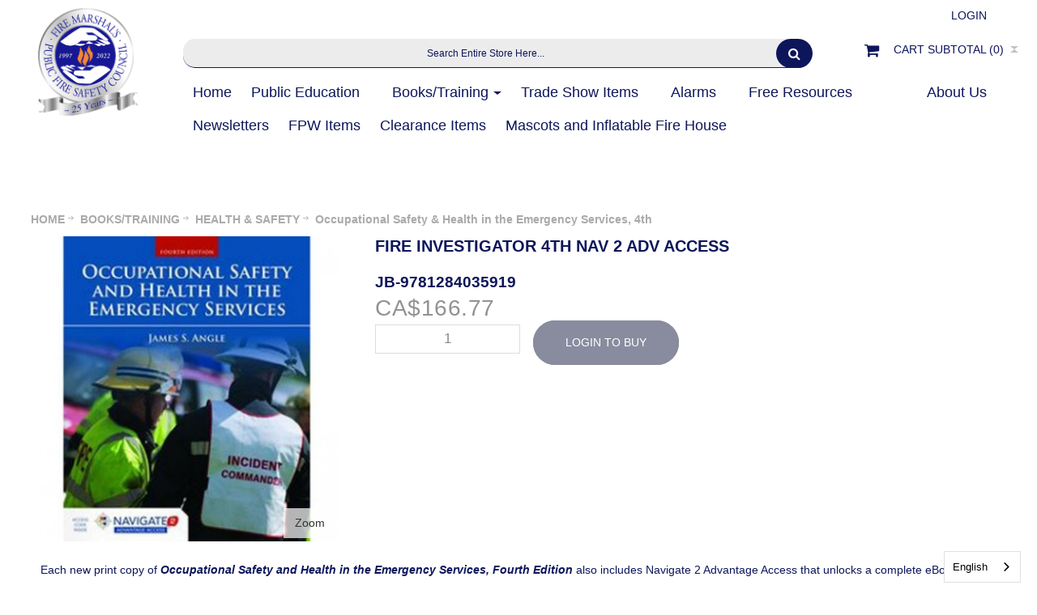

--- FILE ---
content_type: text/html; charset=UTF-8
request_url: https://www.firesafetycouncil.com/bookstraining/health-amp-safety/jb-9781284035919-fire-investigator-4th-nav-2-adv-access
body_size: 16571
content:
<!DOCTYPE html>
<html style="--background-default:hsl(0, 0%, 100%);--background-default-h:0;--background-default-s:0%;--background-default-l:100%;--text-primary:hsl(0, 0%, 20%);--text-primary-h:0;--text-primary-s:0%;--text-primary-l:20%;--text-secondary:hsl(0, 0%, 0%);--text-secondary-h:0;--text-secondary-s:0%;--text-secondary-l:0%;--link-primary:hsl(0, 0%, 53%);--link-primary-h:0;--link-primary-s:0%;--link-primary-l:53%;--primary-main:hsl(255, 37%, 63%);--primary-main-h:255;--primary-main-s:37%;--primary-main-l:63%;--primary-contrast-text:hsl(0, 0%, 100%);--primary-contrast-text-h:0;--primary-contrast-text-s:0%;--primary-contrast-text-l:100%;--primary-contrast-link:hsl(0, 0%, 95%);--primary-contrast-link-h:0;--primary-contrast-link-s:0%;--primary-contrast-link-l:95%;--secondary-main:hsl(271, 52%, 41%);--secondary-main-h:271;--secondary-main-s:52%;--secondary-main-l:41%;--secondary-contrast-text:hsl(0, 0%, 100%);--secondary-contrast-text-h:0;--secondary-contrast-text-s:0%;--secondary-contrast-text-l:100%;" 
  prefix="og: http://ogp.me/ns# fb: http://ogp.me/ns/fb# website: http://ogp.me/ns/website# product: http://ogp.me/ns/product#"  lang="en" class="page-type-magento_layout" data-baseurl="https://www.firesafetycouncil.com/" data-theme-configurable="false" data-theme-design="firesafety2022">
<head>
    <meta http-equiv="Content-Type" content="text/html; charset=utf-8" />
        <meta http-equiv="cache-control" content="no-cache" />
    <meta http-equiv="Cache-Control" content="max-age=0" />
    <meta http-equiv="pragma" content="no-cache" />
    <meta http-equiv="expires" content="0" />
                                <meta itemprop="name" content="Fire Investigator 4th Nav 2 Adv Access JB-9781284035919 ">
            <meta itemprop="description" content="Fire Investigator 4th Nav 2 Adv Access">
            <meta itemprop="sku" content="JB-9781284035919">
                <title>Fire Investigator 4th Nav 2 Adv Access Fire Marshal's Public Fire Safety Council</title>
    <meta name="viewport" content="width=screen-width, initial-scale=1, maximum-scale=1" />
    <meta name="description" content="" />
    <meta name="keywords" content="" />
                <link rel="dns-prefetch" href="https://www.firesafetycouncil.com" />
    <link rel="dns-prefetch" href="//www.google-analytics.com" />
    <link rel="dns-prefetch" href="//themes.googleusercontent.com" />
    <link rel="dns-prefetch" href="//ajax.googleapis.com" />

    <link href="https://cdn-881a96c5-a77b871b.commercebuild.com/59aa82598136a2e65e55afc7cee96583/contents/global/favicon.ico" rel="shortcut icon" type="image/x-icon" />
<link href="https://cdn-881a96c5-a77b871b.commercebuild.com/59aa82598136a2e65e55afc7cee96583/contents/global/favicon.ico" rel="icon" type="image/x-icon" />


        <meta name="robots" content="INDEX,FOLLOW" />
    <meta property="og:title" content="Fire Investigator 4th Nav 2 Adv Access Fire Marshal&#039;s Public Fire Safety Council" />
    <meta property="og:url" content="https://www.firesafetycouncil.com/bookstraining/health-amp-safety/jb-9781284035919-fire-investigator-4th-nav-2-adv-access" />
                    <meta property="og:type" content="product.item"/>
        <meta property="og:image" content="https://cdn-881a96c5-a77b871b.commercebuild.com/59aa82598136a2e65e55afc7cee96583/contents/JB-9781284035919/JB-9781284035919.jpg" /><meta property="og:image:type" content="image/jpeg" /><meta property="og:image:width" content="400" /><meta property="og:image:height" content="400" />        <meta property="og:description" content="Fire Investigator 4th Nav 2 Adv Access"/>
        <meta property="og:site_name" content="Fire Marshal&#039;s Public Fire Safety Council"/>
                                <meta property="og:price:standard_amount"
                  content="166.77"/>
                                        <meta property="og:availability" content="Out Of Stock"/>
        <meta property="og:availability:destinations" content="CA"/>

                <meta property="product:retailer_item_id" content="JB-9781284035919"/>
        <meta property="product:condition" content="new"/>
                    <meta property="product:price:amount"
                  content="166.77"/>
            <meta property="product:price:currency" content="CAD"/>
                        <!-- Google Tag Manager -->
        <script>(function(w,d,s,l,i){w[l]=w[l]||[];w[l].push({'gtm.start':
        new Date().getTime(),event:'gtm.js'});var f=d.getElementsByTagName(s)[0],
        j=d.createElement(s),dl=l!='dataLayer'?'&l='+l:'';j.async=true;j.src=
        'https://www.googletagmanager.com/gtm.js?id='+i+dl;f.parentNode.insertBefore(j,f);
        })(window,document,'script','dataLayer','G-53X18C9LL6');</script>
        <!-- End Google Tag Manager -->
        
    <script type="text/javascript">
        var onepageEvents = {};
        var theme = "magento";
        var base_url = "https:\/\/www.firesafetycouncil.com\/",
        doller = "CA&#36;",
        mouse_over_image_zoom = 1,
        split_product = 0,
        auto_complete_city = false,
        auto_complete_metro = false,
        metro_zone_field = "0",
        metro_zone_value = "0",
        infortisTheme = { responsive: true, maxBreak: 1280 },
        optionalZipCountries = ["HK","IE","MO","PA"];
        FRACTIONAL_QUANTITY = '0';
        var XMSiteSettings = {
            'currency': 'CAD',
            'FbqEnabled': false,
            'AjaxPreloaderEnabled': false        };
            </script>

        <script type="text/javascript">
        //BoF GOOGLE ANALYTICS
        (function(i,s,o,g,r,a,m){i['GoogleAnalyticsObject']=r;i[r]=i[r]||function(){
        (i[r].q=i[r].q||[]).push(arguments)},i[r].l=1*new Date();a=s.createElement(o),
        m=s.getElementsByTagName(o)[0];a.async=1;a.src=g;m.parentNode.insertBefore(a,m)
        })(window,document,'script','//www.google-analytics.com/analytics.js','ga');

        ga('create', "UA-50818430-1", 'auto', {'allowLinker': true});
	    ga('require', 'ec');
		ga('require', 'linker');
		ga('linker:autoLink', ["https:\/\/www.firesafetycouncil.com\/"]);
		ga('set', 'forceSSL', true);
        //EoF Google Analytics

        
            </script>
            <!-- Bof Global site tag (gtag.js) - Google Analytics 4 -->
    <script async src="https://www.googletagmanager.com/gtag/js?id=G-53X18C9LL6"></script>
    <script>
        window.dataLayer = window.dataLayer || [];
        function gtag(){dataLayer.push(arguments);}
        gtag('js', new Date());

        gtag('config', 'G-53X18C9LL6');
    </script>
    <!-- EoF Global site tag (gtag.js) - Google Analytics 4 -->
    
            <!-- SOF: Bing Tracking -->
                <!-- EOF: Bing Tracking -->
        
    
    <link rel="stylesheet" type="text/css" href="//www.firesafetycouncil.com/dist/4.129.2-49d6a954-prod_us/skins/styles/inherit/main.bundle.optimize.css?4.129.2-49d6a954-prod_us"
         />
    <link rel="stylesheet" type="text/css" href="//themes.commercebuild.com/static/firesafety2022/style/bundle.min.css"
         />
    <link rel="stylesheet" type="text/css" href="//www.firesafetycouncil.com/dist/4.129.2-49d6a954-prod_us/scripts/legacy/requirejs/requirejs/bundles/ProductSearch/styles/Frontside/ProductSearchProductDetailFrontside/details.css?4.129.2-49d6a954-prod_us"
         />
    <link rel="stylesheet" type="text/css" href="/dist/skins/styles/vendors/mmenu.bundle.optimize.css"
         />

    <script
        type="text/javascript"
        src="//www.firesafetycouncil.com/assets/app/public/scripts/yarn/vendor/jquery/dist/jquery.min.js?4.129.2-49d6a954-prod_us"
            ></script>
    <script
        type="text/javascript"
        src="/assets/app/public/scripts/vendor/mmenu/mmenu.js"
            ></script>
    <script
        type="text/javascript"
        src="/assets/app/public/scripts/vendor/mmenu/mmenu.polyfills.js"
            ></script>
    <link rel="stylesheet" href="https://cdnjs.cloudflare.com/ajax/libs/font-awesome/4.7.0/css/font-awesome.min.css">
<style>
 :root {
  --darkBlue:#0d165b;
  --white: #ffffff;
  --fontFam: 'Arial','Helvetica',sans-serif;
  --cb-primary-light:var(--lightBrown);
  --cb-secondary-main:var(--darkBrown);
  --cb-primary-dark:var(--darkBrown);
  --cb-primary-contrast-link:var(--darkBrown);
  --hover-light-color:var(--white);
  --cb-primary-contrast-text:#000000;
  --lightPink:#fcc6d3;
  --peach:#ff858d;
  --red:#c82a3e;
  --darkerBlue:#0d1257;
  --gray:#898c9f;
}
</style>
<script type="text/javascript" src="https://cdn.weglot.com/weglot.min.js"></script>
<script>
    Weglot.initialize({
        api_key: 'wg_21a3e5ec57ea1e5f879ae7e92bdb9f121'
    });
</script>

        
    <script>
        let baseThemeConfig = {"inherits":["ultimo_one"],"manifests":{"main":{"native":{"css":["style\/style.css"],"body_js":["js\/script.js"]}}}}    </script>

    <style>@media only screen and (min-width:960px) { /* Hide */ .hide-above-960 { display:none !important; }}@media only screen and (min-width:960px) { .show-below-960 { display:none !important; }}@media only screen and (max-width:959px) { .hide-below-960 { display:none !important; }}@media only screen and (max-width:767px) { .hide-below-768 { display:none !important; }}li.level0 > a > span { position:relative; font-size:0.8em;} /* Mission statement on home page */ .mission { color:blue; text-align:center; font-size:1.3em; border-radius:15px;} .title { font-size:2.2em;} #blue-box { border-radius:15px; border:2px solid blue; background-color:#e6e6ff; padding:30px; margin:25px 0px;} #alert-box { border-radius:15px; border:2px solid orange; background-color:#ffe6c6; padding:20px; margin:25px 0px;} img.rounded-corners { border-radius:15px;}.item-switch-language { margin-top:18px;}.item-switch-language .dropdown-icon { display:none;} /*--CHANGE ALL LANG SWITCHER ICONS TO CAN FLAG--*/ span.label.dropdown-icon { background-image:url(/assets/images/flags/ca.png) !important;} .label.dropdown-icon.flag { background-image:url(/assets/images/flags/ca.png) !important;} @media only screen and (max-width:767px) {}/*Fix the caret issue*/#nav .nav-item.level0.parent>a .caret { border-left:5px solid transparent; border-right:5px solid transparent; border-bottom:0;}#mini-cart .feature-icon-hover .caret { border-left:5px solid transparent; border-right:5px solid transparent;}#nav .nav-panel--dropdown a .caret { border-right:0;}</style>
</head>
<body class="isPublic xm-cms-product magento_layout floating-header" 
data-message-please-add-title="Please add a title" data-message-please-input-comment="Please input comment" data-message-minimum-words="Please write at least the minimum words, which is: " data-message-maximum-words="Please do not write more than the maximum words, which is: " data-static-cdn-domain="www.firesafetycouncil.com" data-require-js-base-url="//www.firesafetycouncil.com/assets/app/public/scripts/requirejs" data-require-js-url-args="4.129.2-49d6a954-prod_us">
        <!-- Google Tag Manager (noscript) -->
        <noscript><iframe src="https://www.googletagmanager.com/ns.html?id=G-53X18C9LL6"
        height="0" width="0" style="display:none;visibility:hidden"></iframe></noscript>
        <!-- End Google Tag Manager (noscript) -->
    




    <div id="root-wrapper">
        <div class="wrapper magento-content" id="top">
            <noscript>
                <div class="global-site-notice noscript">
                    <div class="notice-inner">
                        <p><strong>Javascript seems to be disabled in your browser.</strong><br>You must have JavaScript enabled in your browser to utilize the functionality of this website.</p>
                    </div>
                </div>
            </noscript>
            <div class="page">
                                <header class="header-container" id="header">
                    <div class="header-container2 container_12">
                        <div class="header-container3 grid_12">
                            <div class="xm-grid-header">
    <div class="container " >
        
<div class='grid-group grid-group-1'>
    <div id="grid-container-1596"
         class=" grid-container-wrapper col-main grid12-2 hide-below-960 desktop-logo-container in-col1"
         style="">
        
        <div class="std">
            <div class="nested-container" id="nested-container-1596"
                 style="float:left; ">
                <div class="grid-container">
                    
                            <div id="grid_2012"
                                 class="grid-column-wrapper first desktop-header-logo grid12-12 last">
                                                                        <div class="module-logo logo-wrapper header">
            <a class="logo" href="https://www.firesafetycouncil.com/" title="">
                <strong>Fire Marshal's Public Fire Safety Council</strong>
                                    <img alt="Fire Marshal&#039;s Public Fire Safety Council"
                         src="//cdn-881a96c5-a77b871b.commercebuild.com//59aa82598136a2e65e55afc7cee96583/contents/global/Council_logo_25_year.png">
                            </a>
        </div>
    

                            </div>
                        
                </div>
            </div>
        </div>
    </div>

    

    <div id="grid-container-1597"
         class=" grid-container-wrapper col-main grid12-10 hide-below-960 desktop-header-container in-col1"
         style="">
        
        <div class="std">
            <div class="nested-container" id="nested-container-1597"
                 style="float:left; ">
                <div class="grid-container">
                    
                            <div id="grid_2013"
                                 class="grid-column-wrapper first desktop-header-multi grid12-12">
                                                                    <div class="header-top-container">
        <div class="header-top header container clearer">
            <div class="grid-full module-header-multi">
                <div class="item item-welcome-msg grid12-0 item-left hide-below-960"><div class="module-welcome welcome-wrapper">
            <p class="welcome-msg">Welcome Guest</p>
        </div>
</div><div class="item item-switch-customer grid12-0 item-left"><div class="module-switch-customer switch-customer-wrapper">
    </div>
</div><div class="item item-menu-icon grid12-0 item-right hide-above-960"><div class="module-mmenu mmenu-wrapper mmenu-category-wrapper">
    <div class="mh-head"><a href="#xmMmenu" class="mh-category-btn"><span
                class="fa fa-bars userCode"></span></a></div>
        <nav id="xmMmenu" style="display: none;">
        <ul>
            <li>
                <a href="https://www.firesafetycouncil.com/">
                    Home                </a>
            </li>
                            <li>
                                            <a href="/"
                           target="">
                            Home                        </a>
                                    </li>
                            <li>
                    
<span><a href="https://www.firesafetycouncil.com/about-us/" target=""><i class="fa fa-external-link"></i></a> About Us</span><ul><li><a href="https://www.firesafetycouncil.com/about-us/who-we-are/" target="">Who We Are</a></li><li><a href="https://www.firesafetycouncil.com/about-us/staff/" target="">Staff</a></li><li><a href="https://www.firesafetycouncil.com/about-us/fire-service-amp-community-support/" target="">Fire Service &amp;amp; Community Support</a></li><li><a href="https://www.firesafetycouncil.com/about-us/board-of-directors/" target="">Board of Directors</a></li></ul>                </li>
                            <li>
                    
<span><a href="https://www.firesafetycouncil.com/public-education/" target=""><i class="fa fa-external-link"></i></a> Public Education</span><ul><li><a href="https://www.firesafetycouncil.com/public-education/childrens-items/" target="">Children&#039;s Items</a></li><li><a href="https://www.firesafetycouncil.com/public-education/sparky-items/" target="">Sparky Items</a></li><li><span><a href="https://www.firesafetycouncil.com/public-education/householdkitchen-items/" target=""><i class="fa fa-external-link"></i></a> Household/Kitchen Items</span><ul><li><a href="https://www.firesafetycouncil.com/public-education/householdkitchen-items/car-safety/" target="">Car Safety</a></li><li><a href="https://www.firesafetycouncil.com/public-education/householdkitchen-items/pet-safety/" target="">Pet Safety</a></li></ul></li><li><a href="https://www.firesafetycouncil.com/public-education/older-adult-items/" target="">Older Adult Items</a></li><li><a href="https://www.firesafetycouncil.com/public-education/brochures/" target="">Brochures</a></li><li><a href="https://www.firesafetycouncil.com/public-education/frenchbilingual-items/" target="">French/Bilingual Items</a></li><li><a href="https://www.firesafetycouncil.com/public-education/new-items/" target="">New Items/Designs</a></li><li><a href="https://www.firesafetycouncil.com/public-education/kits/" target="">Kits</a></li><li><a href="https://www.firesafetycouncil.com/public-education/mascots-and-event-items/" target="">Mascots and Event Items</a></li></ul>                </li>
                            <li>
                    
<span><a href="https://www.firesafetycouncil.com/bookstraining/" target=""><i class="fa fa-external-link"></i></a> Books/Training</span><ul><li><a href="https://www.firesafetycouncil.com/bookstraining/active-fire-ground/" target="">Active Fire Ground</a></li><li><a href="https://www.firesafetycouncil.com/bookstraining/apparatus-drivertraining/" target="">Apparatus Driver/Training</a></li><li><a href="https://www.firesafetycouncil.com/bookstraining/codes-amp-standards/" target="">Codes &amp; Standards</a></li><li><a href="https://www.firesafetycouncil.com/bookstraining/collision-responserescue/" target="">Collision Response/Rescue</a></li><li><a href="https://www.firesafetycouncil.com/bookstraining/emergency-management/" target="">Emergency Management</a></li><li><a href="https://www.firesafetycouncil.com/bookstraining/entry-level-fire-fighting/" target="">Entry Level Fire Fighting</a></li><li><a href="https://www.firesafetycouncil.com/bookstraining/equipmentalarms/" target="">Equipment/Alarms</a></li><li><a href="https://www.firesafetycouncil.com/bookstraining/exam-prep/" target="">Exam Prep</a></li><li><a href="https://www.firesafetycouncil.com/bookstraining/hazmat/" target="">HAZMAT</a></li><li><a href="https://www.firesafetycouncil.com/bookstraining/health-amp-safety/" target="">Health &amp;amp; Safety</a></li><li><a href="https://www.firesafetycouncil.com/bookstraining/industrialarchetecture/" target="">Industrial/Archetecture</a></li><li><a href="https://www.firesafetycouncil.com/bookstraining/instructoreducator/" target="">Instructor/Educator</a></li><li><a href="https://www.firesafetycouncil.com/bookstraining/investigationscience/" target="">Investigation/Science</a></li><li><a href="https://www.firesafetycouncil.com/bookstraining/managementleadership/" target="">Management/Leadership</a></li><li><a href="https://www.firesafetycouncil.com/bookstraining/medical/" target="">Medical</a></li><li><a href="https://www.firesafetycouncil.com/bookstraining/officer/" target="">Officer</a></li><li><a href="https://www.firesafetycouncil.com/bookstraining/preventionenforcement/" target="">Prevention/Enforcement</a></li><li><a href="https://www.firesafetycouncil.com/bookstraining/technical-rescue/" target="">Technical Rescue</a></li></ul>                </li>
                            <li>
                    
<span><a href="https://www.firesafetycouncil.com/trade-show/" target=""><i class="fa fa-external-link"></i></a> Trade Show Items</span><ul><li><a href="https://www.firesafetycouncil.com/trade-show/tradeshow-items/" target="">Tradeshow Items</a></li><li><a href="https://www.firesafetycouncil.com/trade-show/signsdoor-hangers/" target="">Signs/Door Hangers</a></li></ul>                </li>
                            <li>
                    
<span><a href="https://www.firesafetycouncil.com/alarms/" target=""><i class="fa fa-external-link"></i></a> Alarms</span><ul><li><a href="https://www.firesafetycouncil.com/alarms/smoke-alarms/" target="">Smoke Alarms</a></li><li><a href="https://www.firesafetycouncil.com/alarms/co-detectors/" target="">CO Detectors</a></li><li><a href="https://www.firesafetycouncil.com/alarms/combination-alarms/" target="">Combination &amp; Other Alarms</a></li><li><a href="https://www.firesafetycouncil.com/alarms/smart-detection/" target="">Smart Detection</a></li><li><a href="https://www.firesafetycouncil.com/alarms/other-items/" target="">Other Items</a></li></ul>                </li>
                            <li>
                                            <a href="https://www.firesafetycouncil.com/free-resources/"
                           target="">
                            Free Resources                        </a>
                                    </li>
                            <li>
                                            <a href="https://www.firesafetycouncil.com/fmpfsc-updates/"
                           target="">
                            Newsletters                        </a>
                                    </li>
                            <li>
                                            <a href="https://www.firesafetycouncil.com/fpw-items/"
                           target="">
                            FPW Items                        </a>
                                    </li>
                            <li>
                                            <a href="https://www.firesafetycouncil.com/sale/"
                           target="">
                            Clearance Items                        </a>
                                    </li>
                            <li>
                                            <a href="https://www.firesafetycouncil.com/mascots-and-inflatable-fire-house/"
                           target="">
                            Mascots and Inflatable Fire House                        </a>
                                    </li>
                                        <li>
                    <a href="/user/register" rel="nofollow">Register</a>
                </li>
                            <li>
                    <a href="/user/login" rel="nofollow">Login</a>
                </li>
                    </ul>
    </nav>

    <script type="text/javascript">
        $(document).ready(function() {
            var categoryMenu = new Mmenu('#xmMmenu', {"slidingSubmenus":true,"extensions":["position-left","position-back"],"iconbar":{"use":false,"top":[],"bottom":[]},"iconPanels":false,"counters":false,"dividers":{"add":false}});
            var categoryMenuApi = categoryMenu.API;
            $('.mh-category-btn').click(function(e) {
                e.preventDefault();
                $('#xmMmenu').show();
                categoryMenuApi.open();
            });
            $(window).resize(function() {
                if ($(this).width() > 960) {
                    categoryMenuApi.close();
                }
            });
        });
    </script>
    </div>
</div><div class="item item-user-links grid12-0 item-right"><div class="module-user-links user-link-wrapper">
    <ul class="links">
                                    <li id="li_link_register" class="first">
                    <a href="https://www.firesafetycouncil.com/user/register" rel="nofollow" class="link-register"
                       title="Register">Register</a>
                </li>
                        <li><a href="https://www.firesafetycouncil.com/user/login/" rel="nofollow" class="link-login" title="Login">Login</a></li>
                </ul>
</div>
</div><div class="item item-switch-language grid12-0 item-right"><div class="module-switch-language switch-language-wrapper">
    </div>
</div>            </div>
        </div>
    </div>
    
                            </div>
                        
                            <div id="grid_2014"
                                 class="grid-column-wrapper  grid12-column-clear-left header-search-bar grid12-9">
                                                                <div class="module-search  search-wrapper">
    <form action="https://www.firesafetycouncil.com/product_search/" id="search_mini_form" class="search" method="get" accept-charset="utf-8">
    <div class="form-search">
        <label for="search">Search:</label> <input
            autocomplete="off"
            class="input-text"
            id="search" maxlength="128" name="q"
            type="text"
            value=""
            placeholder="Search Entire Store Here...">
        <button class="button button-search" title="Search"
                type="submit">
            <span><span>Search</span></span>
        </button>
        <span id="inline-search-results"
              class="hide-in-mobile-menu inline-search-results">
        </span>
    </div>
    </form></div>

                            </div>
                        
                            <div id="grid_2015"
                                 class="grid-column-wrapper grid12-3">
                                                                    <div class="header-top-container">
        <div class="header-top header container clearer">
            <div class="grid-full module-header-multi">
                <div class="item item-min-cart grid12-0 item-right"><div class="module-basket-summary dropdown is-empty basket-widget-container" id="mini-cart" data-popup-summary="0">
    <div class="dropdown-toggle cover left-hand opener" title="Check the items in your Cart">
        <div class="feature-icon-hover">
           <a style="cursor: pointer" href="https://www.firesafetycouncil.com/cart">
           <span class="first close-to-text icon i-cart force-no-bg-color">&nbsp;</span>
            <div class="hide-below-960">
                Cart Subtotal                (<span class="cart-total">0</span>)
            </div>
            <div class="empty">
                <span class="price">
                                        <span class="exist-cart hidden">
                        <span class="product_pricetag">CA&#36;</span>                    </span>

                    <span class="cart-price-total exist-cart hidden">
                                            </span>
                                    </span>
            </div>
            </a>
            <span class="caret">&nbsp;</span>
                <span id="under-minimum-order-value" class="hidden">Your minimum order value is <span class="product_pricetag">CA&#36;</span> 0</span>
        </div>
    </div>
    <div class="dropdown-menu left-hand ">
        <div class="">
            <h4 class="block-subtitle">
                <span class="exist-cart hidden">Shopping Cart</span>
                <span class="empty-cart ">Cart is Empty</span>
                            </h4>
                        <span class="module-basket-summary__items-total">0 items</span>

            <ol class="module-basket-summary__items mini-products-list clearer" id="cart-sidebar">
                <li class="item odd hidden" id="">
                    <a class="product-image" href="" title="">
                        <img src="" width="50">
                    </a>
                    <div class="product-details">
                        <a  class="btn-remove"
                                href="#"
                                data-itemno=""
                                data-line-num=""
                                data-virtual-group-code=""
                                data-virtual_itemno=""
                                title="Remove This Item"
                        >Remove This Item</a>
                        <a class="btn-edit" href="" title="Edit item">Edit item</a>
                        <p class="product-name">
                            <a href=""></a>
                        </p>

                        <span class="price">
                            <strong><span class="product-total"></span></strong>
                                                        x <span class="product_pricetag">CA&#36;</span>                            <span class="product-price-total">
                            </span>
                                                    </span>
                    </div>
                </li>

                            </ol>

            
            

            <div class="module-basket-summary__actionButtons actions clearer exist-cart hidden">
                <button class="button btn-view-cart btn-inline" title="View all items in your shopping cart" type="button" onclick="setLocation('https://www.firesafetycouncil.com/cart')">
                    <span>
                        <span>View Cart</span>
                    </span>
                </button>
                                                                                        <button
    class="button btn-checkout btn-inline"
        title="Proceed to Checkout"
    data-checkout-title="Proceed to Checkout" 
    data-onhold-title="Create Hold"
    type="button"
                    onclick="setLocation('https://www.firesafetycouncil.com/checkout/onepage')"
            >
    <span>
        <span>Proceed to Checkout</span>
    </span>
</button>

                
                                            </div>



            <div class="empty empty-cart ">
                You have no items in your shopping cart.
            </div>
        </div><!-- end: block-content-inner -->
    </div><!-- end: dropdown-menu -->
</div><!-- end: mini-cart -->
</div>            </div>
        </div>
    </div>
    
                            </div>
                        
                            <div id="grid_2016"
                                 class="grid-column-wrapper  grid12-column-clear-left desktop-nav-menu grid12-12 last">
                                                                <nav class="nav-container module-category-menu">
    <nav class="nav container clearer has-outline show-bg">
        <div class="mobnav-trigger-wrapper grid-full" style="display: none;">
            <a href="#" class="mobnav-trigger">
                <span class="trigger-icon">
                    <span class="line"></span>
                    <span class="line"></span>
                    <span class="line"></span>
                </span>
                <span>
                                    Menu                                </span>
            </a>
        </div>

        <ul  itemscope itemtype="http://www.schema.org/SiteNavigationElement" class="grid-full opt-fx-fade-inout opt-sb2 xm-mega-menu-categories xm-mega-menu" id="nav">

            <li class="nav-item nav-item--home level0 level-top ">
                <a  itemprop="url" href="https://www.firesafetycouncil.com/"
                   class="level-top feature feature-icon-hover">
                                            <span class="fa fa-home"></span>
                                    </a>
            </li>

            
                <li class="nav-item level0 level-top first nav-1  classic nav-item--only-subcategories">

                    <a  itemprop="url" class="level-top"
                       href="/"
                       target="">
                                                <span  itemprop="name">Home</span>

                                                                    </a>

                    
                    
                </li>

            
                <li class="nav-item level0 level-top nav-2 right nav-item--parent parent classic nav-item--only-subcategories">

                    <a  itemprop="url" class="level-top"
                       href="https://www.firesafetycouncil.com/about-us/"
                       target="">
                                                <span  itemprop="name">About Us</span>

                                                    <span class="caret">&nbsp;</span>
                                                                    </a>

                                        <span class="opener">&nbsp;</span>
                    
                    
<ul class="level1 nav-submenu nav-panel--dropdown nav-panel"><li class="nav-item nav-item--only-subcategories classic level1 nav-1-1"><a href="https://www.firesafetycouncil.com/about-us/who-we-are/" target=""><span>Who We Are</span></a></li><li class="nav-item nav-item--only-subcategories classic level1 nav-1-2"><a href="https://www.firesafetycouncil.com/about-us/staff/" target=""><span>Staff</span></a></li><li class="nav-item nav-item--only-subcategories classic level1 nav-1-3"><a href="https://www.firesafetycouncil.com/about-us/fire-service-amp-community-support/" target=""><span>Fire Service &amp; Community Support</span></a></li><li class="nav-item nav-item--only-subcategories classic level1 nav-1-4"><a href="https://www.firesafetycouncil.com/about-us/board-of-directors/" target=""><span>Board of Directors</span></a></li></ul>
                </li>

            
                <li class="nav-item level0 level-top nav-3  nav-item--parent parent classic nav-item--only-subcategories">

                    <a  itemprop="url" class="level-top"
                       href="https://www.firesafetycouncil.com/public-education/"
                       target="">
                                                <span  itemprop="name">Public Education</span>

                                                    <span class="caret">&nbsp;</span>
                                                                    </a>

                                        <span class="opener">&nbsp;</span>
                    
                    
<ul class="level1 nav-submenu nav-panel--dropdown nav-panel"><li class="nav-item nav-item--only-subcategories classic level1 nav-1-1"><a href="https://www.firesafetycouncil.com/public-education/childrens-items/" target=""><span>Children's Items</span></a></li><li class="nav-item nav-item--only-subcategories classic level1 nav-1-2"><a href="https://www.firesafetycouncil.com/public-education/sparky-items/" target=""><span>Sparky Items</span></a></li><li class="nav-item nav-item--only-subcategories classic level1 parent nav-item--parent nav-1-3"><a href="https://www.firesafetycouncil.com/public-education/householdkitchen-items/" target=""><span>Household/Kitchen Items</span><span class="caret">&nbsp;</span></a><span class="opener">&nbsp;</span><ul class="level2 nav-submenu nav-panel--dropdown nav-panel"><li class="nav-item nav-item--only-subcategories classic level2 nav-2-4"><a href="https://www.firesafetycouncil.com/public-education/householdkitchen-items/car-safety/" target=""><span>Car Safety</span></a></li><li class="nav-item nav-item--only-subcategories classic level2 nav-2-5"><a href="https://www.firesafetycouncil.com/public-education/householdkitchen-items/pet-safety/" target=""><span>Pet Safety</span></a></li></ul></li><li class="nav-item nav-item--only-subcategories classic level1 nav-1-4"><a href="https://www.firesafetycouncil.com/public-education/older-adult-items/" target=""><span>Older Adult Items</span></a></li><li class="nav-item nav-item--only-subcategories classic level1 nav-1-5"><a href="https://www.firesafetycouncil.com/public-education/brochures/" target=""><span>Brochures</span></a></li><li class="nav-item nav-item--only-subcategories classic level1 nav-1-6"><a href="https://www.firesafetycouncil.com/public-education/frenchbilingual-items/" target=""><span>French/Bilingual Items</span></a></li><li class="nav-item nav-item--only-subcategories classic level1 nav-1-7"><a href="https://www.firesafetycouncil.com/public-education/new-items/" target=""><span>New Items/Designs</span></a></li><li class="nav-item nav-item--only-subcategories classic level1 nav-1-8"><a href="https://www.firesafetycouncil.com/public-education/kits/" target=""><span>Kits</span></a></li><li class="nav-item nav-item--only-subcategories classic level1 nav-1-9"><a href="https://www.firesafetycouncil.com/public-education/mascots-and-event-items/" target=""><span>Mascots and Event Items</span></a></li></ul>
                </li>

            
                <li class="nav-item level0 level-top active nav-4  nav-item--parent parent classic nav-item--only-subcategories">

                    <a  itemprop="url" class="level-top"
                       href="https://www.firesafetycouncil.com/bookstraining/"
                       target="">
                                                <span  itemprop="name">Books/Training</span>

                                                    <span class="caret">&nbsp;</span>
                                                                    </a>

                                        <span class="opener">&nbsp;</span>
                    
                    
<ul class="level1 nav-submenu nav-panel--dropdown nav-panel"><li class="nav-item nav-item--only-subcategories classic level1 nav-1-1"><a href="https://www.firesafetycouncil.com/bookstraining/active-fire-ground/" target=""><span>Active Fire Ground</span></a></li><li class="nav-item nav-item--only-subcategories classic level1 nav-1-2"><a href="https://www.firesafetycouncil.com/bookstraining/apparatus-drivertraining/" target=""><span>Apparatus Driver/Training</span></a></li><li class="nav-item nav-item--only-subcategories classic level1 nav-1-3"><a href="https://www.firesafetycouncil.com/bookstraining/codes-amp-standards/" target=""><span>Codes & Standards</span></a></li><li class="nav-item nav-item--only-subcategories classic level1 nav-1-4"><a href="https://www.firesafetycouncil.com/bookstraining/collision-responserescue/" target=""><span>Collision Response/Rescue</span></a></li><li class="nav-item nav-item--only-subcategories classic level1 nav-1-5"><a href="https://www.firesafetycouncil.com/bookstraining/emergency-management/" target=""><span>Emergency Management</span></a></li><li class="nav-item nav-item--only-subcategories classic level1 nav-1-6"><a href="https://www.firesafetycouncil.com/bookstraining/entry-level-fire-fighting/" target=""><span>Entry Level Fire Fighting</span></a></li><li class="nav-item nav-item--only-subcategories classic level1 nav-1-7"><a href="https://www.firesafetycouncil.com/bookstraining/equipmentalarms/" target=""><span>Equipment/Alarms</span></a></li><li class="nav-item nav-item--only-subcategories classic level1 nav-1-8"><a href="https://www.firesafetycouncil.com/bookstraining/exam-prep/" target=""><span>Exam Prep</span></a></li><li class="nav-item nav-item--only-subcategories classic level1 nav-1-9"><a href="https://www.firesafetycouncil.com/bookstraining/hazmat/" target=""><span>HAZMAT</span></a></li><li class="nav-item nav-item--only-subcategories classic level1 nav-1-10"><a href="https://www.firesafetycouncil.com/bookstraining/health-amp-safety/" target=""><span>Health &amp; Safety</span></a></li><li class="nav-item nav-item--only-subcategories classic level1 nav-1-11"><a href="https://www.firesafetycouncil.com/bookstraining/industrialarchetecture/" target=""><span>Industrial/Archetecture</span></a></li><li class="nav-item nav-item--only-subcategories classic level1 nav-1-12"><a href="https://www.firesafetycouncil.com/bookstraining/instructoreducator/" target=""><span>Instructor/Educator</span></a></li><li class="nav-item nav-item--only-subcategories classic level1 nav-1-13"><a href="https://www.firesafetycouncil.com/bookstraining/investigationscience/" target=""><span>Investigation/Science</span></a></li><li class="nav-item nav-item--only-subcategories classic level1 nav-1-14"><a href="https://www.firesafetycouncil.com/bookstraining/managementleadership/" target=""><span>Management/Leadership</span></a></li><li class="nav-item nav-item--only-subcategories classic level1 nav-1-15"><a href="https://www.firesafetycouncil.com/bookstraining/medical/" target=""><span>Medical</span></a></li><li class="nav-item nav-item--only-subcategories classic level1 nav-1-16"><a href="https://www.firesafetycouncil.com/bookstraining/officer/" target=""><span>Officer</span></a></li><li class="nav-item nav-item--only-subcategories classic level1 nav-1-17"><a href="https://www.firesafetycouncil.com/bookstraining/preventionenforcement/" target=""><span>Prevention/Enforcement</span></a></li><li class="nav-item nav-item--only-subcategories classic level1 nav-1-18"><a href="https://www.firesafetycouncil.com/bookstraining/technical-rescue/" target=""><span>Technical Rescue</span></a></li></ul>
                </li>

            
                <li class="nav-item level0 level-top nav-5  nav-item--parent parent classic nav-item--only-subcategories">

                    <a  itemprop="url" class="level-top"
                       href="https://www.firesafetycouncil.com/trade-show/"
                       target="">
                                                <span  itemprop="name">Trade Show Items</span>

                                                    <span class="caret">&nbsp;</span>
                                                                    </a>

                                        <span class="opener">&nbsp;</span>
                    
                    
<ul class="level1 nav-submenu nav-panel--dropdown nav-panel"><li class="nav-item nav-item--only-subcategories classic level1 nav-1-1"><a href="https://www.firesafetycouncil.com/trade-show/tradeshow-items/" target=""><span>Tradeshow Items</span></a></li><li class="nav-item nav-item--only-subcategories classic level1 nav-1-2"><a href="https://www.firesafetycouncil.com/trade-show/signsdoor-hangers/" target=""><span>Signs/Door Hangers</span></a></li></ul>
                </li>

            
                <li class="nav-item level0 level-top nav-6  nav-item--parent parent classic nav-item--only-subcategories">

                    <a  itemprop="url" class="level-top"
                       href="https://www.firesafetycouncil.com/alarms/"
                       target="">
                                                <span  itemprop="name">Alarms</span>

                                                    <span class="caret">&nbsp;</span>
                                                                    </a>

                                        <span class="opener">&nbsp;</span>
                    
                    
<ul class="level1 nav-submenu nav-panel--dropdown nav-panel"><li class="nav-item nav-item--only-subcategories classic level1 nav-1-1"><a href="https://www.firesafetycouncil.com/alarms/smoke-alarms/" target=""><span>Smoke Alarms</span></a></li><li class="nav-item nav-item--only-subcategories classic level1 nav-1-2"><a href="https://www.firesafetycouncil.com/alarms/co-detectors/" target=""><span>CO Detectors</span></a></li><li class="nav-item nav-item--only-subcategories classic level1 nav-1-3"><a href="https://www.firesafetycouncil.com/alarms/combination-alarms/" target=""><span>Combination & Other Alarms</span></a></li><li class="nav-item nav-item--only-subcategories classic level1 nav-1-4"><a href="https://www.firesafetycouncil.com/alarms/smart-detection/" target=""><span>Smart Detection</span></a></li><li class="nav-item nav-item--only-subcategories classic level1 nav-1-5"><a href="https://www.firesafetycouncil.com/alarms/other-items/" target=""><span>Other Items</span></a></li></ul>
                </li>

            
                <li class="nav-item level0 level-top nav-7  classic nav-item--only-subcategories">

                    <a  itemprop="url" class="level-top"
                       href="https://www.firesafetycouncil.com/free-resources/"
                       target="">
                                                <span  itemprop="name">Free Resources</span>

                                                                    </a>

                    
                    
                </li>

            
                <li class="nav-item level0 level-top nav-8  classic nav-item--only-subcategories">

                    <a  itemprop="url" class="level-top"
                       href="https://www.firesafetycouncil.com/fmpfsc-updates/"
                       target="">
                                                <span  itemprop="name">Newsletters</span>

                                                                    </a>

                    
                    
                </li>

            
                <li class="nav-item level0 level-top nav-9  classic nav-item--only-subcategories">

                    <a  itemprop="url" class="level-top"
                       href="https://www.firesafetycouncil.com/fpw-items/"
                       target="">
                                                <span  itemprop="name">FPW Items</span>

                                                                    </a>

                    
                    
                </li>

            
                <li class="nav-item level0 level-top nav-10  classic nav-item--only-subcategories">

                    <a  itemprop="url" class="level-top"
                       href="https://www.firesafetycouncil.com/sale/"
                       target="">
                                                <span  itemprop="name">Clearance Items</span>

                                                                    </a>

                    
                    
                </li>

            
                <li class="nav-item level0 level-top nav-11  classic nav-item--only-subcategories">

                    <a  itemprop="url" class="level-top"
                       href="https://www.firesafetycouncil.com/mascots-and-inflatable-fire-house/"
                       target="">
                                                <span  itemprop="name">Mascots and Inflatable Fire House</span>

                                                                    </a>

                    
                    
                </li>

                    </ul>

    </nav>
</nav>

                            </div>
                        
                </div>
            </div>
        </div>
    </div>

    </div>
<div class='grid-group grid-group-2'>
    <div id="grid-container-1598"
         class=" grid-container-wrapper col-main grid12-12 hide-above-960 in-col1"
         style="">
        
        <div class="std">
            <div class="nested-container" id="nested-container-1598"
                 style="float:left; ">
                <div class="grid-container">
                    
                            <div id="grid_2017"
                                 class="grid-column-wrapper first  grid12-12">
                                                                    <div class="header-top-container">
        <div class="header-top header container clearer">
            <div class="grid-full module-header-multi">
                <div class="item item-menu-icon grid12-4 item-right hide-above-960"><div class="module-mmenu mmenu-wrapper mmenu-account-wrapper">
    <div class="mh-head"><a href="javascript:void(0);" class="mh-account-btn"><span
                class="menu-icon fa fa-vcard "></span></a></div>
    <script type="text/javascript">
        $(document).ready(function() {
            if ($('.my-account-sidebar').length) {
                $('.my-account-sidebar').addClass('mmenu-hide');  // use for style
                if ($('.mm-menu.my-account-sidebar').length === 0) {
                    var accountMenu = new Mmenu('.my-account-sidebar .block-content', {"slidingSubmenus":true,"extensions":["position-left","position-back"],"iconbar":{"use":false,"top":[],"bottom":[]},"iconPanels":false,"counters":false,"dividers":{"add":false},navbar: {title: "My Account"}},
                        {offCanvas: {clone: true}});
                    var accountMenuApi = accountMenu.API;

                    $('.mh-account-btn').click(function(e) {
                        e.preventDefault();
                        $('.my-account-sidebar').show();
                        accountMenuApi.open();
                    });
                    $(window).resize(function() {
                        if ($(this).width() > 960) {
                            accountMenuApi.close();
                        }
                    });
                }
            } else {
                $('.mmenu-account-wrapper').hide();
            }
        });
    </script>
</div>
</div><div class="item item-menu-icon grid12-4 item-right hide-above-960"><div class="module-mmenu mmenu-wrapper mmenu-filters-wrapper">
    <div class="mh-head"><a href="javascript:void(0);" class="mh-filters-btn"><span
                class="menu-icon fa fa-sliders "></span></a></div>
    <script type="text/javascript">
        $(document).ready(function() {
            if ($('.sidebar-wrapper').length) {
                $('.sidebar-wrapper').addClass('mmenu-hide');  // use for style
                if ($('.mm-menu.sidebar-wrapper').length === 0) {
                    var filterMenu = new Mmenu('.sidebar-wrapper', {"slidingSubmenus":true,"extensions":["position-left","position-back"],"iconbar":{"use":false,"top":[],"bottom":[]},"iconPanels":false,"counters":false,"dividers":{"add":false},navbar: {title: "Filters"}},
                        {offCanvas: {clone: true}});
                    var filterMenuApi = filterMenu.API;
                    $('.mh-filters-btn').click(function(e) {
                        e.preventDefault();

                        $(".sidebar-wrapper .mm-panels > div").removeClass("mm-panel mm-opened");
                        $(".sidebar-wrapper .mm-panels > div").removeClass("mm-panel mm-hidden");

                        $(".sidebar-wrapper .mm-panels .mmenu-target-categories").find(".mm-navbar__title span").text("Categories");
                        $(".sidebar-wrapper .mm-panels .mmenu-target-filter").find(".mm-navbar__title span").text("Filters");

                        $('.sidebar-wrapper').show();
                        filterMenuApi.open();
                    });
                    $(window).resize(function() {
                        if ($(this).width() > 960) {
                            filterMenuApi.close();
                        }
                    });
                }
            } else {
                $('.mmenu-filters-wrapper').hide();
            }
        });
    </script>
</div>
</div><div class="item item-menu-icon grid12-4 item-right hide-above-960"><div class="module-mmenu mmenu-wrapper mmenu-category-wrapper">
    <div class="mh-head"><a href="#xmMmenu" class="mh-category-btn"><span
                class="fa fa-bars userCode"></span></a></div>
    </div>
</div><div class="item item-switch-language grid12-0 item-right grid12-column-clear-left "><div class="module-switch-language switch-language-wrapper">
    </div>
</div><div class="item item-min-cart grid12-0 item-right hide-above-960"><div class="module-basket-summary dropdown is-empty basket-widget-container" id="mini-cart" data-popup-summary="0">
    <div class="dropdown-toggle cover left-hand opener" title="Check the items in your Cart">
        <div class="feature-icon-hover">
           <a style="cursor: pointer" href="https://www.firesafetycouncil.com/cart">
           <span class="first close-to-text icon i-cart force-no-bg-color">&nbsp;</span>
            <div class="hide-below-960">
                Cart Subtotal                (<span class="cart-total">0</span>)
            </div>
            <div class="empty">
                <span class="price">
                                        <span class="exist-cart hidden">
                        <span class="product_pricetag">CA&#36;</span>                    </span>

                    <span class="cart-price-total exist-cart hidden">
                                            </span>
                                    </span>
            </div>
            </a>
            <span class="caret">&nbsp;</span>
                <span id="under-minimum-order-value" class="hidden">Your minimum order value is <span class="product_pricetag">CA&#36;</span> 0</span>
        </div>
    </div>
    <div class="dropdown-menu left-hand ">
        <div class="">
            <h4 class="block-subtitle">
                <span class="exist-cart hidden">Shopping Cart</span>
                <span class="empty-cart ">Cart is Empty</span>
                            </h4>
                        <span class="module-basket-summary__items-total">0 items</span>

            <ol class="module-basket-summary__items mini-products-list clearer" id="cart-sidebar">
                <li class="item odd hidden" id="">
                    <a class="product-image" href="" title="">
                        <img src="" width="50">
                    </a>
                    <div class="product-details">
                        <a  class="btn-remove"
                                href="#"
                                data-itemno=""
                                data-line-num=""
                                data-virtual-group-code=""
                                data-virtual_itemno=""
                                title="Remove This Item"
                        >Remove This Item</a>
                        <a class="btn-edit" href="" title="Edit item">Edit item</a>
                        <p class="product-name">
                            <a href=""></a>
                        </p>

                        <span class="price">
                            <strong><span class="product-total"></span></strong>
                                                        x <span class="product_pricetag">CA&#36;</span>                            <span class="product-price-total">
                            </span>
                                                    </span>
                    </div>
                </li>

                            </ol>

            
            

            <div class="module-basket-summary__actionButtons actions clearer exist-cart hidden">
                <button class="button btn-view-cart btn-inline" title="View all items in your shopping cart" type="button" onclick="setLocation('https://www.firesafetycouncil.com/cart')">
                    <span>
                        <span>View Cart</span>
                    </span>
                </button>
                                                                                        <button
    class="button btn-checkout btn-inline"
        title="Proceed to Checkout"
    data-checkout-title="Proceed to Checkout" 
    data-onhold-title="Create Hold"
    type="button"
                    onclick="setLocation('https://www.firesafetycouncil.com/checkout/onepage')"
            >
    <span>
        <span>Proceed to Checkout</span>
    </span>
</button>

                
                                            </div>



            <div class="empty empty-cart ">
                You have no items in your shopping cart.
            </div>
        </div><!-- end: block-content-inner -->
    </div><!-- end: dropdown-menu -->
</div><!-- end: mini-cart -->
</div>            </div>
        </div>
    </div>
    
                            </div>
                        
                            <div id="grid_2018"
                                 class="grid-column-wrapper  grid12-column-clear-left  grid12-12">
                                                                    <div class="header-top-container">
        <div class="header-top header container clearer">
            <div class="grid-full module-header-multi">
                <div class="item item-welcome-msg grid12-12 "><div class="module-welcome welcome-wrapper">
            <p class="welcome-msg">Welcome Guest</p>
        </div>
</div><div class="item item-switch-customer grid12-12  grid12-column-clear-left "><div class="module-switch-customer switch-customer-wrapper">
    </div>
</div>            </div>
        </div>
    </div>
    
                            </div>
                        
                            <div id="grid_2019"
                                 class="grid-column-wrapper  grid12-column-clear-left  grid12-12">
                                                                        <div class="module-logo logo-wrapper header">
            <a class="logo" href="https://www.firesafetycouncil.com/" title="">
                <strong>Fire Marshal's Public Fire Safety Council</strong>
                                    <img alt="Fire Marshal&#039;s Public Fire Safety Council"
                         src="//cdn-881a96c5-a77b871b.commercebuild.com//59aa82598136a2e65e55afc7cee96583/contents/global/Council_logo_25_year.png">
                            </a>
        </div>
    

                            </div>
                        
                            <div id="grid_2020"
                                 class="grid-column-wrapper  grid12-column-clear-left  grid12-12 last">
                                                                <div class="module-search  search-wrapper">
    <form action="https://www.firesafetycouncil.com/product_search/" id="search_mini_form" class="search" method="get" accept-charset="utf-8">
    <div class="form-search">
        <label for="search">Search:</label> <input
            autocomplete="off"
            class="input-text"
            id="search" maxlength="128" name="q"
            type="text"
            value=""
            placeholder="Search Entire Store Here...">
        <button class="button button-search" title="Search"
                type="submit">
            <span><span>Search</span></span>
        </button>
        <span id="inline-search-results"
              class="hide-in-mobile-menu inline-search-results">
        </span>
    </div>
    </form></div>

                            </div>
                        
                </div>
            </div>
        </div>
    </div>

    </div>
    </div>
</div>
                        </div>
                    </div>

                                    </header>
                                <div class="main-container col1-layout">





    <div class="main container show-bg container_12 bootstrap-styles " >

                <div id="messages_product_view" class="message-wrapper" style="display:none;">
            <ul class="messages">
                <li class=""><span></span></li>
            </ul>
        </div>

                
<!--START details-main-container-->
<div class="details-main-container">
    <form action="https://www.firesafetycouncil.com/bookstraining/health-amp-safety/jb-9781284035919-fire-investigator-4th-nav-2-adv-access" id="product_addtocart_form" name="product_addtocart_form" class="validation productCon" data-product-type="STANDARD" data-items-in-cart="" data-product-live="0" data-product-is-stock-item="1" enctype="multipart/form-data" method="post" accept-charset="utf-8">
<input type="hidden" name="xmci_csrf_token" value="ba95ca5db40103afe9aeab3ba6535ad7TmCEKmJ1feJYiQ=="/>
<input type="hidden" name="itemno" value="JB-9781284035919" />

<input type="hidden" name="priceItemno" value="" />

<input type="hidden" name="defaultUnitOfMeasure" value="EA" />

        <div id="messages_product_view" class="message-wrapper">
    <ul class="messages">
                    <li class="">
                <span></span>
            </li>
            </ul>
</div>    
        <div class="xm-grid-product"
        data-product-type="STANDARD"
        data-product-encoded-code="SkItOTc4MTI4NDAzNTkxOQ"
        data-product-stock-value="0"
        data-product-uom="EA"
        data-product-live="0"
        data-product-is-stock-item="1"
         itemtype="http://schema.org/Product" itemscope>
    
<div class='grid-group grid-group-1'>
    <div id="grid-container-1617"
         class=" grid-container-wrapper col-main grid12-12  in-col1"
         style="">
        
        <div class="std">
            <div class="nested-container" id="nested-container-1617"
                 style="">
                <div class="grid-container">
                    
                            <div id="grid_2050"
                                 class="grid-column-wrapper first  grid12-12 last">
                                                                
<div class="breadcrumbs ">
    <ul  itemscope itemtype="https://schema.org/BreadcrumbList" id="breadcrumbs">
        <li  itemprop="itemListElement" itemscope itemtype="https://schema.org/ListItem" class="home">
            <a href="https://www.firesafetycouncil.com/"  itemprop="item"><span  itemprop="name">Home</span></a>
            <span class="breadcrumb-separator">/ </span>
            <meta  itemprop="position" content="1" />        </li>
                                                    <li  itemprop="itemListElement" itemscope itemtype="https://schema.org/ListItem">
                        <a href="https://www.firesafetycouncil.com/bookstraining/"  itemprop="item">
                            <span  itemprop="name">Books/Training</span>
                        </a>
                        <span class="breadcrumb-separator">/ </span>
                        <meta  itemprop="position" content="2" />                    </li>
                                    <li  itemprop="itemListElement" itemscope itemtype="https://schema.org/ListItem">
                        <a href="https://www.firesafetycouncil.com/bookstraining/health-amp-safety/"  itemprop="item">
                            <span  itemprop="name">Health &amp; Safety</span>
                        </a>
                        <span class="breadcrumb-separator">/ </span>
                        <meta  itemprop="position" content="3" />                    </li>
                            <li  itemprop="itemListElement" itemscope itemtype="https://schema.org/ListItem" class="last-child">
                <span  itemprop="name">Occupational Safety & Health in the Emergency Services, 4th</span>
                <meta  itemprop="position" content="4" />            </li>
        
                    </ul>
</div>

                            </div>
                        
                </div>
            </div>
        </div>
    </div>

    </div>
<div class='grid-group grid-group-2'>
    <div id="grid-container-1618"
         class=" grid-container-wrapper col-main grid12-4  in-col1"
         style="">
        
        <div class="std">
            <div class="nested-container" id="nested-container-1618"
                 style="float:left; ">
                <div class="grid-container">
                    
                            <div id="grid_2051"
                                 class="grid-column-wrapper first  grid12-12 last">
                                                                <div class="module-product-image product-img-column grid12-12 zoom-style ">
    <div data-is-vertical="false"
         data-is-toporleft=""
         class="img-box ">
                        

        <p class="product-image zoom-inside "
           style="max-width: 393px;"
        >

                        <a href="https://cdn-881a96c5-a77b871b.commercebuild.com/59aa82598136a2e65e55afc7cee96583/contents/JB-9781284035919/JB-9781284035919.jpg" class="cloud-zoom"
               title=" Fire Investigator 4th Nav 2 Adv Access"
               id="zoom1" data-index="0"
                              onclick="return hs.expand(this);"
                           >

                <img itemprop="image" src="https://cdn-881a96c5-a77b871b.commercebuild.com/59aa82598136a2e65e55afc7cee96583/contents/JB-9781284035919/thumbnail/big_JB-9781284035919.jpg"
                     data-zoom="https://cdn-881a96c5-a77b871b.commercebuild.com/59aa82598136a2e65e55afc7cee96583/contents/JB-9781284035919/JB-9781284035919.jpg"
                     alt=""
                     title=" Fire Investigator 4th Nav 2 Adv Access"
                     width="100%" />
            </a>

                                    
                            <a id="zoom-btn" class="zoom-btn-small"
                   href="https://cdn-881a96c5-a77b871b.commercebuild.com/59aa82598136a2e65e55afc7cee96583/contents/JB-9781284035919/JB-9781284035919.jpg"
                   title="Fire Investigator 4th Nav 2 Adv Access"
                   data-index="0" onclick="return hs.expand(this);">
                    Zoom                </a>
                                            </p>

                        
    </div>
</div>

                            </div>
                        
                </div>
            </div>
        </div>
    </div>

    

    <div id="grid-container-1619"
         class=" grid-container-wrapper col-main grid12-8  in-col1"
         style="">
        
        <div class="std">
            <div class="nested-container" id="nested-container-1619"
                 style="float:left; ">
                <div class="grid-container">
                    
                            <div id="grid_2052"
                                 class="grid-column-wrapper first  grid12-12 last">
                                                                <div class="product-shop module-product-details grid-full"><meta  itemprop="name" content /><meta  itemprop="description" content /><meta  itemprop="sku" content="JB-9781284035919" /><meta  itemprop="image" content="https://cdn-881a96c5-a77b871b.commercebuild.com/59aa82598136a2e65e55afc7cee96583/contents/JB-9781284035919/thumbnail/big_JB-9781284035919.jpg" /><div class="grid12-12 module-product-details__title"><div class="product-name"><h1  itemprop="name">Fire Investigator 4th Nav 2 Adv Access</h1><h4>JB-9781284035919 </h4></div></div><div class="grid12-12 module-product-details__desc"></div><div class="grid12-6 module-product-details__price">    <div class="product-type-data product-price-data">
            <div class="price-box" itemprop="offers" itemscope itemtype="http://schema.org/Offer">
            <meta  itemprop="priceCurrency" content="CAD" />
            <meta  itemprop="availability" content="https://schema.org/OutOfStock" />                    <div class="regular-price">
                        <span class="price" id="regular-price" itemprop="price" content="166.77"><span class="product_pricetag">CA&#36;</span>166.77</span>
                                            </div>
                
                
                                    </div>
            </div>
</div><div class="grid12-12 module-product-details__stockQty"></div><div class="grid12-6 module-product-details__stockStatus"></div><div class="grid12-3 module-product-details__qtyInput"><div class="qty-wrapper v-center">
            <label for="qty" >Qty:</label>
    <input class="qty-box input-text qty"
           data-virtual="0"
           data-variant="0"
                      qty-error="Please enter a numeric quantity greater than zero."
                              name="qty"
           title="Qty"
           type="text"
           value="1"
           placeholder="qty" />
</div>
</div><div class="grid12-2 module-product-details__cartButton"><div class="add-cart-wrapper product-options-bottom"><div id="add-to-cart-block" class="add-to-cart"><button type='button' title='Add to Cart' class='button button btn-cart add-cart-button button btn-cart  add-cart-button' onclick='' data-variant='0' data-is-configurator='0' data-itemno='JB-9781284035919' data-unit='EA' data-conversion='1' data-id='JB-9781284035919' data-quantity='1' data-kitno='' name='Add to Cart' value='Add to Cart'><span>
<span>Add to Cart</span>
</span></button></div><div id="next-availability-block" class="next-availability"></div></div></div><div class="grid12-12 module-product-details__uom">    <input type="hidden" id="unit_of_measure" name="unit_of_measure" value="EA::1" />
    </div><div class="grid12-12 module-product-details__qty"><div id="pd-qty-in-cart" class="text-left">
</div>
</div><div class="grid12-12 module-product-details__showStock"></div></div>

                            </div>
                        
                </div>
            </div>
        </div>
    </div>

    </div>
<div class='grid-group grid-group-3'>
    <div id="grid-container-1620"
         class=" grid-container-wrapper col-main grid12-12  in-col1"
         style="">
        
        <div class="std">
            <div class="nested-container" id="nested-container-1620"
                 style="">
                <div class="grid-container">
                    
                            <div id="grid_2053"
                                 class="grid-column-wrapper first  grid12-12">
                                                                
<div class="box-additional box-tabs grid12-12 module-product-tabs">
    <div class="gen-tabs gen-tabs-style1 std alone" id="product-alones">
        <div class="productTabContent module-product-tabs__tab2"><p><span>Each new print copy of&nbsp;<em><strong>Occupational Safety and Health in the Emergency Services, Fourth Edition&nbsp;</strong></em>also includes Navigate 2 Advantage Access that unlocks a complete eBook, Study Center, homework and Assessment Center, and a dashboard that reports actionable data.&nbsp;Experience Navigate 2 today at www.jblnavigate.com/2.&nbsp;</span><br />
<br />
<span>Designed for use within courses based on the Fire and Emergency Services Higher Education (FESHE) Occupational Safety and Health for Emergency Services model curriculum, </span><em><strong>Occupational Safety and Health in the Emergency Services, Fourth Edition </strong></em><span>provides a comprehensive overview of the many components of occupational safety and health for the emergency services. This textbook provides a historical look at industrial safety and health and how history has impacted the emergency services by providing a safer work environment that reduces first responder deaths and injuries.&nbsp;</span></p>

<p><em><strong>Occupational Safety and Health in the Emergency Services</strong></em> features a laser-like focus on fire fighter health and safety and details how to stay safe and healthy in a high-risk environment and includes:</p>

<ul>
	<li>Thorough coverage of the &ldquo;16 Fire Fighter Life safety Initiatives&rdquo; with emphasis on the positive impact these Initiatives can have when implemented.&nbsp;</li>
	<li>Case studies, review and discussion questions, and additional resources for each chapter.</li>
	<li>Discussion on the latest research from Underwriters Laboratories (UL) and National Institute of Standards and Technology (NIST).&nbsp;</li>
</ul>
</div>    </div>
</div>

                            </div>
                        
                            <div id="grid_2054"
                                 class="grid-column-wrapper  grid12-column-clear-left  grid12-12 last">
                                                                
<div class="box-additional box-tabs grid12-12 module-product-tabs">
    <div class="gen-tabs gen-tabs-style1 std alone" id="product-alones">
            </div>
</div>

                            </div>
                        
                </div>
            </div>
        </div>
    </div>

    </div>
</div>
    
                
    </form></div>
<!--END details-main-container-->

<!-- GA4 -->
<!--<script>-->
<!--    gtag("event", "view_item", {-->
<!--        currency: "USD",-->
<!--        value: 7.77,-->
<!--        item_id: "SKU_12345",-->
<!--        item_name: "Stan and Friends Tee",-->
<!--        affiliation: "Google Merchandise Store",-->
<!--        coupon: "SUMMER_FUN",-->
<!--        discount: 2.22,-->
<!--        index: 0,-->
<!--        item_brand: "Google",-->
<!--        item_category: "Apparel",-->
<!--        item_category2: "Adult",-->
<!--        item_category3: "Shirts",-->
<!--        item_category4: "Crew",-->
<!--        item_category5: "Short sleeve",-->
<!--        item_list_id: "related_products",-->
<!--        item_list_name: "Related Products",-->
<!--        item_variant: "green",-->
<!--        location_id: "ChIJIQBpAG2ahYAR_6128GcTUEo",-->
<!--        price: 9.99,-->
<!--        quantity: 1,-->
<!--        items: [-->
<!--            {-->
<!--                item_id: "SKU_12345",-->
<!--                item_name: "Stan and Friends Tee",-->
<!--                affiliation: "Google Merchandise Store",-->
<!--                coupon: "SUMMER_FUN",-->
<!--                discount: 2.22,-->
<!--                index: 0,-->
<!--                item_brand: "Google",-->
<!--                item_category: "Apparel",-->
<!--                item_category2: "Adult",-->
<!--                item_category3: "Shirts",-->
<!--                item_category4: "Crew",-->
<!--                item_category5: "Short sleeve",-->
<!--                item_list_id: "related_products",-->
<!--                item_list_name: "Related Products",-->
<!--                item_variant: "green",-->
<!--                location_id: "ChIJIQBpAG2ahYAR_6128GcTUEo",-->
<!--                price: 9.99,-->
<!--                quantity: 1-->
<!--            }-->
<!--        ]-->
<!--    });-->
<!--</script>-->
    </div>
</div>

<footer id="footer" class="footer-container">
    
        <div class="footer-container2 " >
                                                <div class="footer-top-container section-container grid-full grid12-12 no-gutter" style="">
                                                <div class="footer-top footer container show-bg "
                    >
                    <div class="">

                        <div class="section clearer"
                             style="">
                                                            <div id="column-2007"
                                     class="
                                grid12-2                                default                                                                ">

                                    
                                        
                                        
                                            <div
                                                class="item-default">
                                                        <div class="module-logo logo-wrapper header">
            <a class="logo" href="https://www.firesafetycouncil.com/" title="">
                <strong>Fire Marshal's Public Fire Safety Council</strong>
                                    <img alt="Fire Marshal&#039;s Public Fire Safety Council"
                         src="//cdn-881a96c5-a77b871b.commercebuild.com//59aa82598136a2e65e55afc7cee96583/contents/global/Council_logo_25_year.png">
                            </a>
        </div>
    
                                            </div>
                                            
                                </div>
                                                            <div id="column-2008"
                                     class="
                                grid12-2                                default                                                                ">

                                    
                                                                                    <h6 class="block-title heading">
                                                Contact Us                                            </h6>
                                        
                                        
                                            <div
                                                class="item-default">
                                                <p>Toll Free: 1-866-379-6668</p>

<p>orders@firesafetycouncil.com</p>

<p>119-100 Strowger Blvd<br />
Brockville, Ontario K6V 5J9</p>                                            </div>
                                            
                                </div>
                                                            <div id="column-2009"
                                     class="
                                grid12-5                                default                                                                ">

                                    
                                        
                                        
                                            <div
                                                class="item-default">
                                                <div class="grid12-6"><h6 class="block-title heading">Accessibility & Policies</h6><div class="block-content"><ul class="bullet"><li><a href="/ordering-policies/shippingdelivery"  target="_self">Shipping/Delivery</a></li><li><a href="/ordering-policies/privacy-policy"  target="_self">Privacy Policy</a></li><li><a href="/ordering-policies/security-cookies"  target="_self">Security & Cookies</a></li><li><a href="/ordering-policies/satisfaction-guarantee"  target="_self">Satisfaction Guarantee</a></li><li><a href="https://www.firesafetycouncil.com/ordering-policies/accessibility"  target="_self">Accessibility</a></li></ul></div></div><div class="grid12-6"><h6 class="block-title heading">About Us</h6><div class="block-content"><ul class="bullet"><li><a href="https://www.firesafetycouncil.com/about-us/who-we-are/"  target="_self">Who We Are</a></li><li><a href="https://www.firesafetycouncil.com/about-us/board-of-directors/"  target="_self">Board of Directors</a></li><li><a href="https://www.firesafetycouncil.com/about-us/staff/"  target="_self">Distribution Staff</a></li><li><a href="https://www.firesafetycouncil.com/about-us/fire-service-amp-community-support/"  target="_self">Community Support</a></li><li><a href="/agency-expenses"  target="_self">Agency Expenses</a></li><li><a href="/agency-accountability"  target="_self">Agency Accountability </a></li></ul></div></div>                                            </div>
                                            
                                </div>
                                                            <div id="column-2010"
                                     class="
                                grid12-3                                left                                follow-us                                ">

                                    
                                                                                    <h6 class="block-title heading">
                                                Follow Us                                            </h6>
                                        
                                        
                                            <div
                                                class="item-left">
                                                <div class="follow-us">
<a href="https://www.facebook.com/firesafetycouncil"><p class="fa fa-facebook-square fa-3x" aria-hidden="true"></p></a>
<a href="https://twitter.com/FMPFSC"><p class="fa fa-twitter-square fa-3x" aria-hidden="true"></p></a>
<a href="https://www.linkedin.com/company/fire-marshal-s-public-fire-safety-council/"><p class="fa fa-linkedin-square fa-3x" aria-hidden="true"></p></a>
</div>                                            </div>
                                            
                                </div>
                                                    </div>
                    </div>
                </div>
                                    </div>
                
                                                                <div class="footer-primary-container section-container grid-full grid12-12 no-gutter" style="">
                                                <div class="footer-primary footer container show-bg "
                    >
                    <div class="suggestion-box">

                        <div class="section clearer"
                             style="margin:0 auto">
                                                            <div id="column-2011"
                                     class="
                                                                default                                                                ">

                                    
                                        
                                        
                                            <div
                                                class="item-default">
                                                <p style="text-align: center;"><a href="mailto:mail@firesafetycouncil.com?subject=Suggestion%20Box"><span style="font-weight:bold">Suggestion Box</span> <i class="fa fa-inbox"></i> Let us know your ideas on products, campaigns, kits.. or just let us know how we&#39;re doing.</a></p>                                            </div>
                                            
                                </div>
                                                    </div>
                    </div>
                </div>
                                    </div>
                
                            

            <!-- bootstrap 3.0.2 popup modal -->
            
            <div class="footer-bottom-container section-container">
                <div class="footer-bottom footer container">
                    <div class="grid-full">
                        <div class="section clearer">
                            <div class="item item-left">
                                <p class="footer-copyright">© 2021 Fire Marshal's Public Fire Safety Council. All rights reserved.</p>
                            </div>
                        </div><!-- end: footer-bottom section -->
                    </div><!-- end: grid-full -->
                </div><!-- end: footer-bottom -->
            </div>
        </div>
    </footer> <!-- close div root wrapper on header.php -->
</div>
</div>
</div>
<a href="#top" id="scroll-to-top" class="fa fa-angle-up" name="scroll-to-top">To top</a>
    <link rel="stylesheet" type="text/css" href="//www.firesafetycouncil.com/dist/4.129.2-49d6a954-prod_us/skins/styles/inherit/deferred.bundle.optimize.css?4.129.2-49d6a954-prod_us"
         />
    <link rel="stylesheet" type="text/css" href="//www.firesafetycouncil.com/dist/4.129.2-49d6a954-prod_us/skins/styles/vendors/vendors.bundle.optimize.css?4.129.2-49d6a954-prod_us"
         />
    <script
        type="text/javascript"
        src="//www.firesafetycouncil.com/dist/4.129.2-49d6a954-prod_us/scripts/legacy/requirejs/vendor/requirejs/require.js?4.129.2-49d6a954-prod_us"
            ></script>
    <script
        type="text/javascript"
        src="//www.firesafetycouncil.com/dist/4.129.2-49d6a954-prod_us/scripts/legacy/requirejs/requirejsConfig.js?4.129.2-49d6a954-prod_us"
            ></script>
    <script
        type="text/javascript"
        src="//www.firesafetycouncil.com/dist/4.129.2-49d6a954-prod_us/scripts/legacy/requirejs/requirejs/bundles/ProductSearch/scripts/Frontside/ProductSearchProductDetailFrontside/details.js?4.129.2-49d6a954-prod_us"
            ></script>
    <script
        type="text/javascript"
        src="//themes.commercebuild.com/static/firesafety2022/js/bundle.min.js"
            ></script>
    <script
        type="text/javascript"
        src="//www.firesafetycouncil.com/dist/4.129.2-49d6a954-prod_us/scripts/legacy/static/inherit/main-lib.bundle.js?4.129.2-49d6a954-prod_us"
            ></script>
<script type="text/javascript">
/* <![CDATA[ */
var ITEM_ID = "JB-9781284035919";var ITEM_CODE = "JB-9781284035919";var ITEM_NAME = "Fire Investigator 4th Nav 2 Adv Access";var ITEM_HEADING = "Fire Investigator 4th Nav 2 Adv Access";var ITEM_UNIT_PRICE = 166.77;var ITEM_IMAGE = "https://cdn-881a96c5-a77b871b.commercebuild.com/59aa82598136a2e65e55afc7cee96583/contents/JB-9781284035919/JB-9781284035919.jpg";var ITEM_CATEGORY = "Health &amp; Safety";var ITEM_CLICKABLE_FILTERS = [{"id":6,"name":"Publishers","urlName":"custom2","values":[{"id":10,"name":"Jones & Bartlett","urlName":"Jones-Bartlett","ordering":9999}],"clickableFilterKeywords":["custom2-\u003EJones-Bartlett"],"ordering":6,"isMultipleSelect":true,"isShowUnavailable":true,"isEnabled":true}];
/* ]]> */</script><script type="text/javascript">
    var $buoop = {vs: {i: 10, f: -4, o: -4, s: -4, c: -4}, c: 4};

    function $buo_f() {
        var e = document.createElement('script');
        e.src = '/assets/app/public/scripts/vendor/browser-update/browser-update.min.js';
        document.body.appendChild(e);
    };
    try {
        document.addEventListener('DOMContentLoaded', $buo_f, false);
    } catch (e) {
        window.attachEvent('onload', $buo_f);
    }
</script>
<script src="/assets/app/public/scripts/vendor/aes.js"></script>
<script type="text/javascript">
    ga('send', 'pageview');</script>

<!-- BOF - Footer Tracking Codes-->
<!-- EOF - Footer Tracking Codes-->
<script>
    // Show certain messaging on login page - 161933000038465#part_id=comment-161933000038465-18912537280
    if (window.location.href.includes("/user/login")) {
      let language = document.getElementsByTagName("html")[0].getAttribute("lang");
      let shipTo_en = "Please Note: We can only ship to Ontario addresses.";
      let affiliateMemers_en = "If you are an Affiliate Member, setting up an account will ensure you are receiving your discounted pricing.";
      let allowHours_en = "Please allow 24 hours after registering for Membership pricing to appear.";
      let shipTo_fr = "Please Note: We can only ship to Ontario addresses.";
      let affiliateMemers_fr = "If you are an Affiliate Member, setting up an account will ensure you are receiving your discounted pricing.";
      let allowHours_fr = "Please allow 24 hours after registering for Membership pricing to appear.";
      // *** Injections ***
      if (language.includes('en')) { 
        $(".page-title").prepend("<div style='color:#f58634;font-size: 1.5em;font-style:italic;margin-bottom:21px;'>"+shipTo_en+"</div>");
        $(".new-users .content h2").after("<div style='color:#f58634;font-size: 1.5em;margin-bottom:21px;font-weight:900;'>"+affiliateMemers_en+"</div>" + "<div style='color:#f58634;font-size: 1.5em;margin-bottom:21px;'>" + allowHours_en + "</div>");
      } else if (language.includes('fr')) { 
          $(".page-title").prepend("<div style='color:#f58634;font-size: 1.5em;font-style:italic;margin-bottom:21px;'>"+shipTo_fr+"</div>");
        $(".new-users .content h2").after("<div style='color:#f58634;font-size: 1.5em;margin-bottom:21px;font-weight:900;'>"+affiliateMemers_fr+"</div>" + "<div style='color:#f58634;font-size: 1.5em;margin-bottom:21px;'>" + allowHours_fr + "</div>");
      }
    }
</script>
<script>
// 161933000042635 Stop gap
let isPublic = $(".welcome-msg").text().includes('Welcome Guest');

if (isPublic) {
	let addCartButton = $(".add-cart-button");
    addCartButton.addClass('temporarybradly');
  	addCartButton.removeClass("add-cart-button");
  	addCartButton.find('span').each(function() {
      if ( $(this).html().toLowerCase() == 'add to cart' ) {
        $(this).html("<a href='/user/login'><div style='color:#fff'>Login to Buy</div></a>"); 
      }
  	});
}

</script>
<script>
  /* 161933000044646 - Remove default language switcher and replace with Weglot's. */
  $(document).ready(function(){ 
    var weglotLang = document.querySelector('.weglot-container.wg-default');
    console.log(weglotLang);
    var langSwitcher = document.querySelector('.module-switch-language.switch-language-wrapper');
    console.log(langSwitcher);
    var langSwitcherContainer = document.querySelector('.item.item-switch-language.grid12-0.item-right');
    console.log(langSwitcherContainer);
    langSwitcherContainer.insertBefore(weglotLang, langSwitcherContainer.firstChild);
    weglotLang.classList.remove("weglot-container");
    weglotLang.classList.remove("wg-default");
    langSwitcher.style.display = "none";
  });
</script>
<script>
// 161933000051671 - add arrows to slider
setTimeout(function() {
  $('.grid12-12 .owl-controls .owl-prev').append('<i class="fa fa-chevron-left fa-2x"></i>');
  $('.grid12-12 .owl-controls .owl-next').append('<i class="fa fa-chevron-right fa-2x"></i>');

}, 400);

</script>

<style type="text/css">  
  
.owl-controls {
bottom:80px;
position:relative;
}
  
  .grid12-4 .owl-controls { display:none!important; }

.owl-controls .owl-prev{
float:left; margin-top:-150px;
}
 

.owl-controls .owl-next{
float:right; margin-top:-150px;
}

.owl-carousel .owl-controls.disabled { display:block; }

</style>

                <script>
                gtag('event', 'view_item', {
            
                    'currency': 'CAD',
                    'value': 166.77,
                
                'items': [{"item_id":"JB-9781284035919","item_name":"Fire Investigator 4th Nav 2 Adv Access","item_category":"Health &amp; Safety","item_variant":"","price":166.77,"discount":0,"item_list_id":"","item_list_name":"","index":0,"item_brand":"","quantity":1}]
                })
                </script>
            <script>
            var dataLayer  = window.dataLayer || [];
            dataLayer.push({
                'event': 'remarketing',
                'google_tag_params': {
                    'ecomm_pagetype': 'product','ecomm_prodid': 'JB-9781284035919', 'ecomm_category': 'Health &amp; Safety', 'ecomm_totalvalue': 166.77
                }
            });
        </script>    <script>
        async function loadGoogleApis(func) {
            for (let i = 1; i < 10; i++) {
                if (typeof google !== 'undefined' && typeof google.maps !== 'undefined' && typeof google.maps.places !== 'undefined') {
                    await func();
                    return;
                }
                await new Promise(resolve => setTimeout(resolve, 1000));
            }
            console.error('Google Maps API failed to load after multiple attempts.');
        }
    </script>
    <script async defer
            src="//maps.googleapis.com/maps/api/js?libraries=places&key=AIzaSyBlgoBVOTmH8dUhAU3BT7V5u5Lpgou3pQc"></script>
<script type='text/javascript'>
    localStorage.setItem('userId', '');
</script>
</body>

</html>


--- FILE ---
content_type: text/css
request_url: https://themes.commercebuild.com/static/firesafety2022/style/bundle.min.css
body_size: 35465
content:
@charset "UTF-8";*{margin:0;padding:0}html{font-size:16px}body{font:75%/150% Arial,Helvetica,sans-serif;text-align:center}img{border:0;vertical-align:top;max-width:100%}a,a:hover{text-decoration:none}:focus{outline:0;outline:#00d8ff solid}h1,h2,h3,h4,h5,h6{margin:0 0 10px}h1{font-size:2.6666em;line-height:1.25em;margin-bottom:20px}h2{font-size:2em;line-height:1.25em}h3{line-height:1.2em}h4{font-size:1.3333em;line-height:1.25em}h5{font-size:1.1666em;line-height:1.1428em}h6{font-size:1em;line-height:1.1666em}form{display:inline}fieldset{border:0}legend{display:none}table{border:0;border-collapse:collapse;border-spacing:0;empty-cells:show;font-size:100%}caption,td,th{vertical-align:top;text-align:left;font-weight:400}strong{font-weight:700}address,cite{font-style:normal}blockquote,q{quotes:none}q:after,q:before{content:""}big,small,sup{font-size:1em}ol,ul{list-style:none}.hidden{display:block!important;border:0!important;margin:0!important;padding:0!important;font-size:0!important;line-height:0!important;width:0!important;height:0!important;overflow:hidden!important}.nobr{white-space:nowrap!important}.wrap{white-space:normal!important}.a-left{text-align:left!important}.a-center{text-align:center!important}.a-right{text-align:right!important}.v-top{vertical-align:top}.v-middle{vertical-align:middle}.f-left,.left{float:left!important}.f-right,.right{float:right!important}.f-none{float:none!important}.f-fix{float:left;width:100%;min-height:147px;position:relative}.no-display{display:none}.no-margin{margin:0!important}.no-padding{padding:0!important}.no-bg{background:0 0!important}.page{text-align:left;background-repeat:repeat;background-position:center top}.page-empty,.page-print{background:#fff;padding:20px;text-align:left}.page-popup{padding:20px;text-align:left;background:#fff}.main-container{background-repeat:repeat;background-position:center top}.main{min-height:370px}.col-left,.col-main{float:left}.col-right,.col2-left-layout .col-main{float:right}.col3-layout .col-wrapper{float:left}.col3-layout .col-wrapper .col-main{float:right}.col2-set .col-1{float:left;width:49%}.col2-set .col-2{float:right;width:49%}.col2-set .col-narrow{width:33%}.col2-set .col-wide{width:65%}.col3-set .col-1{float:left;width:32%}.col3-set .col-2{float:left;width:32%;margin-left:2%}.col3-set .col-3{float:right;width:32%}.col4-set .col-1{float:left;width:23.5%}.col4-set .col-2{float:left;width:23.5%;margin:0 2%}.col4-set .col-3{float:left;width:23.5%}.col4-set .col-4{float:right;width:23.5%}button,input,select,textarea{font:12px/15px Arial,Helvetica,sans-serif;vertical-align:middle}input.input-text,textarea{-webkit-appearance:none;padding:8px;text-overflow:ellipsis}input.input-text,select,textarea{background:#fff;border:1px solid #ddd;color:#888;box-sizing:border-box;border-radius:0;box-shadow:none}input.input-text{height:36px}select{height:36px;padding:8px;text-overflow:ellipsis}select.multiselect{height:auto}select option{padding-right:10px;padding-left:5px}select.multiselect option{border-bottom:1px solid #eee;padding:2px 5px}select.multiselect option:last-child{border-bottom:0}textarea{overflow:auto}input.checkbox,input.radio{margin-right:3px}input.qty{width:3em!important;text-align:center}input.multiorder-qty{width:4em!important}input.input-text:focus,input.input-text:hover,select:focus,select:hover,textarea:focus,textarea:hover{border-color:#aaa;color:#333;outline:0}button.button::-moz-focus-inner{padding:0;border:0}button.button span span{padding:0 25px;height:45px;line-height:45px;font-family:var(--fontFam)}.btn-file{position:relative;overflow:hidden;vertical-align:middle;color:#333;background-color:#eee;font-size:12px;text-align:center;white-space:nowrap;display:inline-block;margin-bottom:0;cursor:pointer;background-image:none;padding:12px 14px;box-shadow:none;text-shadow:none}.btn-file:hover{background-color:#333;color:#fff}.btn-file>input{position:absolute;top:0;right:0;margin:0;font-size:23px;cursor:pointer;opacity:0;transform:translate(-300px,0) scale(4);direction:ltr}.m-t-30{margin-top:30px}.m-b-30{margin-bottom:30px}.product-view .box-tags .form-add button.button span span,button.button.btn-inline span span{padding:0 10px;line-height:36px;height:36px}.product-view .btn-cart span span,button.btn-checkout span span{padding:5px 25px;font-size:1.1666em}p.control input.checkbox,p.control input.radio{margin-right:6px}.form-list li{margin:0 0 8px}.form-list label{float:left;font-weight:700;position:relative;z-index:0;margin:0 0 2px}.form-list label.required em{float:right;font-style:normal;position:absolute;top:0;right:-8px}.form-list li.control label{float:none}.form-list li.control input.checkbox,.form-list li.control input.radio{margin-right:6px}.form-list li.control .input-box{clear:none;display:inline;width:auto}.form-list .input-box{display:block;clear:both}.form-list .field{float:left;width:275px;margin-bottom:5px}.form-list input.input-text{width:262px}.form-list textarea{width:244px;height:10em}.form-list select{width:262px}.form-list li.additional-row{border-top:1px solid #e5e5e5;margin-top:10px}.form-list li.additional-row .btn-remove{float:right;margin:5px 0 0}.form-list .input-range input.input-text{width:74px}.form-list .customer-name-middlename-suffix .input-box,.form-list .customer-name-prefix .input-box,.form-list .customer-name-prefix-middlename .input-box,.form-list .customer-name-prefix-middlename-suffix .input-box,.form-list .customer-name-prefix-suffix .input-box,.form-list .customer-name-suffix .input-box{width:auto}.form-list .name-prefix{width:65px}.form-list .name-prefix select{width:55px}.form-list .name-prefix input.input-text{width:49px}.form-list .name-suffix{width:65px}.form-list .name-suffix select{width:55px}.form-list .name-suffix input.input-text{width:49px}.form-list .name-middlename{width:70px}.form-list .name-middlename input.input-text{width:49px}.form-list .customer-name-prefix-middlename .name-firstname,.form-list .customer-name-prefix-middlename-suffix .name-firstname{width:140px}.form-list .customer-name-prefix-middlename .name-firstname input.input-text,.form-list .customer-name-prefix-middlename-suffix .name-firstname input.input-text{width:124px}.form-list .customer-name-prefix-middlename-suffix .name-lastname{width:205px}.form-list .customer-name-prefix-middlename-suffix .name-lastname input.input-text{width:189px}.form-list .customer-name-prefix-suffix .name-firstname{width:210px}.form-list .customer-name-prefix-suffix .name-lastname{width:205px}.form-list .customer-name-prefix-suffix .name-firstname input.input-text,.form-list .customer-name-prefix-suffix .name-lastname input.input-text{width:189px}.form-list .customer-name-middlename .name-firstname,.form-list .customer-name-prefix .name-firstname{width:210px}.form-list .customer-name-middlename .name-firstname,.form-list .customer-name-middlename-suffix .name-firstname,.form-list .customer-name-middlename-suffix .name-lastname,.form-list .customer-name-suffix .name-lastname{width:205px}.form-list .customer-name-middlename .name-firstname input.input-text,.form-list .customer-name-middlename-suffix .name-firstname input.input-text,.form-list .customer-name-middlename-suffix .name-lastname input.input-text,.form-list .customer-name-prefix .name-firstname input.input-text,.form-list .customer-name-suffix .name-lastname input.input-text{width:189px}.form-list .customer-dob .dob-day,.form-list .customer-dob .dob-month,.form-list .customer-dob .dob-year{float:left}.form-list .customer-dob input.input-text{display:block;width:74px}.form-list .customer-dob label{font-size:10px;font-weight:400}.form-list .customer-dob .dob-day,.form-list .customer-dob .dob-month{width:60px}.form-list .customer-dob .dob-day input.input-text,.form-list .customer-dob .dob-month input.input-text{width:46px}.form-list .customer-dob .dob-year{width:140px}.form-list .customer-dob .dob-year input.input-text{width:134px}#oar_widget_orders_and_returns_form .buttons-set button{float:left}#oar_widget_orders_and_returns_form .buttons-set .required{text-align:left}.buttons-set button.button{float:right}.contacts-index-index .buttons-set{float:left;margin-top:-10px}.contacts-index-index .buttons-set .required{text-align:left}.buttons-set .back-link{float:left;margin-bottom:5px}.buttons-set .back-link a{display:block;line-height:36px}.buttons-set .back-link small{display:inline-block;margin-right:5px;width:36px;height:36px;text-indent:-9999px;background-image:url(../images/sprite.png);background-position:-107px -107px}.buttons-set .back-link:hover small{background-image:url(../images/sprite.png);background-position:-107px -157px}.validation-advice{clear:both;font-size:.9166em;line-height:1em;color:#ee001c;margin-top:5px}.validation-failed{border:1px solid #ee001c!important;background:#fff!important}p.required{font-size:.8333em;text-align:right}.form-list label.required em,.product-options dt label.required em,p.required{color:#ee001c}.v-fix{float:left}.v-fix .validation-advice{display:block;width:12em;margin-right:-12em;position:relative}#oar_widget_orders_and_returns_form .buttons-set button span span,.account-create .buttons-set button span span,.account-login .buttons-set button span span,.contacts-index-index .buttons-set .button span span,.customer-account-forgotpassword .buttons-set button span span{min-width:120px}.success{color:#3d6611;font-weight:700}.error{color:#ee001c;font-weight:700}.notice{color:#ccc}.messages,.messages ul{list-style:none!important;margin:0;padding:0}.messages{overflow:hidden;margin:0 0 10px}.messages li{margin:0 0 1%}.messages>li:last-child{margin-bottom:0}.messages li li{margin:0}.messages a{text-decoration:underline}.catalog-category-view .messages{margin-top:15px;margin-bottom:15px}.cms-home .messages,.cms-index-index .messages{margin:20px 0}.error-msg,.note-msg,.notice-msg,.success-msg{background-position:25px center!important;background-repeat:no-repeat!important;padding:25px 25px 25px 80px!important;font-size:12px!important}.error-msg{border-color:#c02230;background-color:#f5dad3;background-image:url(../images/i_msg-error.png);color:#c02230}.success-msg{border-color:#296a23;background-color:#e9ffca;background-image:url(../images/i_msg-success.png);color:#296a23}.note-msg,.notice-msg{border-color:#7c622a;background-color:#fdeda4;background-image:url(../images/i_msg-note.png);color:#7c622a}.breadcrumbs li{font-size:14px}.breadcrumbs a{display:block;float:left}.breadcrumbs li span.breadcrumb-separator{background:url(../images/pix.png) 0 -129px no-repeat;width:7px;height:5px;margin:6px 4px 0;display:block;float:left;text-indent:-9999px;overflow:hidden}.breadcrumbs li strong{font-weight:400;display:block}.page-title{margin-bottom:20px}.page-title .separator{margin:0 3px}.page-title .link-print,.page-title .link-reorder,.page-title .link-rss,.page-title .separator{font-weight:400;display:inline-block;margin-top:10px}.page-title .link-rss{float:right;margin-top:15px}.title-buttons{text-align:right}.title-buttons button{margin-left:1em}.title-buttons h1,.title-buttons h2,.title-buttons h3,.title-buttons h4,.title-buttons h5,.title-buttons h6{float:left;text-align:left}.my-account .title-buttons button span span{height:35px;line-height:35px}.sorter .sort-by{float:left;margin-right:10px;padding-right:3px;background:url(../images/link-separator.png) right center no-repeat}.sorter .sort-by .category-asc,.sorter .sort-by .category-desc{display:inline-block;text-indent:-9999px;overflow:hidden}.sorter .sort-by .category-asc{background:url(../images/pix.png) 0 -87px no-repeat}.sorter .sort-by .category-desc{background:url(../images/pix.png) -60px -87px no-repeat}.sorter .sort-by .category-asc:hover{background-position:-30px -87px}.sorter .sort-by .category-desc:hover{background-position:-90px -87px}.pager{margin:10px 0;padding:5px 0;border-top:1px solid #e5e5e5;border-bottom:1px solid #e5e5e5}.pager .pages{float:right;vertical-align:middle}.pager .pages span,.pager .pages strong{float:left;margin-right:5px;font-weight:400}.pager .pages ol{display:inline-block;vertical-align:middle}.pager .pages li{float:left;margin:0 0 0 1px;display:block;text-align:center}.pager .pages li a{display:block;color:inherit}.pager .pages li a.next,.pager .pages li a.previous{text-indent:-9999px;overflow:hidden}.toolbar{border-top:1px solid #e5e5e5;border-bottom:1px solid #e5e5e5;margin-bottom:-1px;position:relative;z-index:1}.toolbar .pager{margin:0;border-bottom:none;border-top:1px dashed #e5e5e5;text-align:center}.toolbar .pager .pages{display:inline-block;float:none}.toolbar-bottom{margin-top:10px}.toolbar-bottom .toolbar{border-bottom:none}.toolbar-bottom .toolbar .pager{border-top:none}.toolbar-bottom .sorter{display:none}.pager,.sorter{line-height:36px}.pager .pages li,.sorter .sort-by .category-asc,.sorter .sort-by .category-desc,.sorter .view-mode .grid,.sorter .view-mode .line,.sorter .view-mode .list{width:30px;height:30px;line-height:30px}.pager .amount,.sorter .amount{float:left;padding-right:10px;margin-right:10px;background:url(../images/link-separator.png) right center no-repeat}.pager .limiter,.sorter .limiter{float:left;margin-right:15px}.pager .amount,.pager .limiter,.pager .pages,.sorter .amount,.sorter .limiter,.sorter .sort-by,.sorter .view-mode{padding-top:5px;padding-bottom:5px}.data-table{width:100%}.data-table td,.data-table th{padding:10px}.data-table thead{background:0 0;border-bottom:1px solid #e5e5e5}.data-table thead th{font-weight:700;vertical-align:bottom;border-right:none}.data-table thead th.wrap{white-space:normal}.data-table tr.odd td,.data-table tr.odd th{border-right:1px solid #f5f5f5}.data-table tr.odd td.last{border-right:none}.data-table tr.odd.last{border-bottom:1px solid #eee}.data-table tr.even td,.data-table tr.even th{border-right:1px solid #f5f5f5}.data-table tr.even td.last{border-right:none}.data-table tr.even{background-color:#fbfbfb}.data-table tbody tr.product-shop-row:hover{background-color:#fff}.data-table tbody.odd td{border-width:0 1px}.data-table tbody.odd tr.last{border-bottom:1px solid #e5e5e5}.data-table tbody.even{background-color:#f5f5f5}.data-table tbody.even td{border-width:0 1px}.data-table th .tax-flag{font-weight:400}.data-table .cell-label{display:none}tr.summary-total{cursor:pointer}tr.summary-total .summary-collapse{float:right;text-align:right;padding-left:20px;background:url(../images/bkg_collapse.gif) 0 4px no-repeat;cursor:pointer}tr.show-details .summary-collapse{background-position:0 -53px}tr.summary-details td{font-size:11px;background-color:#f5f5f5;color:#777;padding:2px 5px!important}tr.summary-details-first td{border-top:1px solid #d5d5d5}tr.summary-details-excluded{font-style:italic}.cart-tax-info{display:block}.cart-tax-info,.cart-tax-info .cart-price{padding-right:20px}.cart-tax-total{display:block;padding-right:20px;background:url(../images/bkg_collapse.gif) 100% 4px no-repeat;cursor:pointer}.cart-tax-info .price,.cart-tax-total .price{display:inline!important;font-weight:400!important}.cart-tax-total-expanded{background-position:100% -53px}.link-cart,.link-reorder{font-weight:700}.link-print{background:url(../images/i_print.gif) 0 center no-repeat;padding:2px 0 2px 25px}.link-rss{background:url(../images/i_rss.gif) 0 center no-repeat;padding-left:16px;white-space:nowrap}.cards-list dt{margin:5px 0 0}.cards-list .offset{padding:2px 0 2px 20px}.separator{margin:0 3px;font-weight:400;color:#e5e5e5}.divider{clear:both;display:block;font-size:0;line-height:0;height:1px;margin:10px 0;background:#e5e5e5;text-indent:-9999em;overflow:hidden}.global-site-notice{background:#f5f5f5;color:#333}.global-site-notice .notice-inner{max-width:66%;margin:0 auto;padding:10px 0 10px 80px;background:url(../images/i_notice.gif) 20px center no-repeat;text-align:left}.global-site-notice .notice-inner p{width:80%;margin:0;padding:10px 10px 10px 0;display:inline-block;vertical-align:middle}.global-site-notice .notice-inner .actions{display:inline-block;vertical-align:middle}.demo-notice{margin:0;padding:6px 10px;background:#d75f07;font-size:12px;line-height:1.15;border:0;text-align:center;color:#fff}.demo-notice .notice-inner{width:auto;padding:0;background:0 0;text-align:center}.demo-notice .notice-inner p{padding:0;border:0}.btn-edit,.btn-remove,.btn-remove2,.tool-tip .btn-close a{display:block;width:17px;height:17px;font-size:0;line-height:0;text-indent:-999em;overflow:hidden}.btn-remove,.btn-remove2,.tool-tip .btn-close a{background:url(../images/pix.png) 0 -150px no-repeat}.btn-remove2:hover,.btn-remove:hover,.tool-tip .btn-close a:hover{background-position:-17px -150px}.btn-remove2:active,.btn-remove:active,.tool-tip .btn-close a:focus{background-position:-34px -150px}.btn-edit{background:url(../images/pix.png) 0 -167px no-repeat;margin:0 5px 0 0}.btn-edit:hover{background-position:-17px -167px}.btn-edit:active{background-position:-34px -167px}.std .subtitle{padding:0}.std ol.ol{list-style:decimal;padding-left:1.5em}.std dl dt{font-weight:700}.std dl dd{margin:0 0 10px}.std address,.std blockquote,.std dl,.std p,ul.bullet,ul.disc{margin:0 0 1em;padding:0}ul.disc{list-style:disc;padding-left:1.5em}ul.disc li{background-image:none;padding-left:0}ul.bullet{list-style:none}ul.bullet li{transition:background-position 150ms ease-out;-moz-transition:background-position 150ms ease-out;-webkit-transition:background-position 150ms ease-out;-o-transition:background-position 150ms ease-out}ul.bullet li:hover{background-position:3px 0}ul.list1 li{background-image:url(../images/list1.png)}ul.list2 li{background-image:url(../images/list2.png)}ul.list11 li{background-image:url(../images/list11.png)}ul.list12 li{background-image:url(../images/list12.png)}ul.list13 li{background-image:url(../images/list13.png)}ul .separator{border-bottom:1px solid #fff;margin:8px 1px;overflow:hidden}ul.bullet ul,ul.disc ul{margin-top:.5em;margin-bottom:.5em}ul.bullet ul li,ul.disc ul li{background:url(../images/bullet-small.png) no-repeat;padding-left:1.5em}.std ul.no-bullets{list-style:none!important;padding-left:0!important}.std ul.no-bullets li{background-image:none!important;padding-left:0!important}.std ol{list-style:decimal;margin:10px 0;padding:0 0 0 1.5em}.std ol ol,.std ol ul,.std ul ol{margin:.5em 0}.std dt{font-weight:700}.std dd{padding:0 0 0 1.5em}.std blockquote{font-style:italic;padding:0 0 0 1.5em}.std address{font-style:normal}.std b,.std strong{font-weight:700}.std em,.std i{font-style:italic}.std .products-grid p{margin-bottom:0}.header-container,.header-container2,.header-container3{background-repeat:repeat;background-position:center top;background-attachment:scroll}.header{padding:0}.header .item-left{float:left;margin-right:20px}.header .item-right{float:right;margin-left:20px}.header-top .currency-switcher,.header-top .lang-switcher{margin:0}.header .logo-wrapper{margin:10px 0}.header .logo{display:inline-block;margin:0;text-decoration:none!important}.header .logo strong{top:-999em;left:-999em;width:0;height:0;font-size:0;line-height:0;text-indent:-999em;overflow:hidden}.user-menu{float:right}#mini-cart,.top-links,.top-links ul{float:right}.header-top-search-wrapper{float:left;margin:10px 0}#search_mini_form{clear:both;display:block}.form-search{position:relative}.form-search label{float:left;margin:3px 4px 0 0;display:none}.form-search .input-text{display:block;height:36px;line-height:36px;padding:0 35px 0 7px;overflow:hidden;text-overflow:ellipsis}.form-search .button-search{position:absolute;right:0;top:0}.form-search .button-search span{background:url(../images/sprite.png) -57px -108px no-repeat;width:34px;height:34px;opacity:.3;margin:1px}.form-search .button-search:hover span{opacity:1;background-color:transparent}.form-search .button-search span span{background:0 0;display:none}.form-search .search-autocomplete{left:0!important;top:42px!important;position:relative;z-index:4100!important}.form-search .search-autocomplete ul{background-color:#fff;text-align:left;padding:3px}.form-search .search-autocomplete li{padding:3px 5px;cursor:pointer;line-height:24px}.form-search .search-autocomplete li .amount{float:right;padding-left:5px}.search-wrapper-small .form-search .input-text{height:28px;line-height:28px}.search-wrapper-small .form-search .button span{background:url(../images/sprite.png) -61px -111px no-repeat;width:28px;height:28px}.search-wrapper-small .form-search .search-autocomplete{top:30px!important}.search-wrapper-inline #search_mini_form{display:inline-block;vertical-align:middle}.search-wrapper-centered .form-search{width:90%}.search-wrapper-centered .form-search .input-text{float:right;width:100%}#mini-cart{position:relative}.after-mini-cart{clear:both}#mini-cart .dropdown-toggle .icon-cart{width:14px;max-height:32px;background:url(../images/pix.png) 0 -205px no-repeat}#mini-cart .dropdown-menu{width:300px;padding:25px;text-align:left}#mini-cart .dropdown-menu .incl-tax{display:block;padding-bottom:10px;text-align:right}#mini-cart .dropdown-menu .empty{padding:10px 0}#mini-cart .block-subtitle{padding:0;margin:0 0 10px}#mini-cart .btn-edit,#mini-cart .btn-remove{float:right}#mini-cart .product-details strong{font-weight:400}#mini-cart .actions{margin:10px 0 0;padding:0;border:none;text-align:left}#mini-cart .actions button{float:left;margin-right:1px}#mini-cart .truncated{margin-left:3px}#mini-cart .truncated .item-options{-webkit-transform:translateZ(0)}.quick-compare{float:right;position:relative;margin:0;padding:0;border:none}.quick-compare .dropdown-menu{width:300px;padding:25px;text-align:left}.quick-compare .dropdown-menu .empty{padding:10px 0}.quick-compare .dropdown-menu .item{padding:3px 0}.quick-compare .dropdown-menu .item .product-name{padding-right:20px}.quick-compare .btn-remove{float:right}.quick-compare .actions{border-top:1px dotted #e5e5e5;margin:5px 0 0;padding:5px 0 0;text-align:right}.quick-compare .actions a{float:right}.quick-compare .actions button{float:left}.header .block-compare:hover .block-content{display:block}.block{margin:0 0 10px}.block .block-title strong{font-weight:inherit}.block .block-title a{text-decoration:none!important}.block .block-subtitle{margin:5px 0 10px;padding:0;font-size:1em;font-weight:700}.block .block-content{padding:10px 5px}.block .block-content li.item{padding:5px 0}.block .btn-edit,.block .btn-remove{float:right}.block .actions{margin:5px 0 0;padding:5px 0 0;border-top:1px dotted #e5e5e5;text-align:right}.block .actions a{float:left}.block-compare .block-content ol li,.block-compared .block-content ol li,.block-viewed .block-content ol li{padding:3px 0}.mini-products-list li{padding:5px 0;list-style:none}.mini-products-list .product-image{float:left;width:50px}.mini-products-list .product-details{margin-left:69px}.mini-products-list .product-details h4{font-size:1em;font-weight:700;margin:0}.cart .crosssell .product-image,.mini-products-list .product-image{padding:3px;border:1px solid #e5e5e5}.cart .crosssell .product-image:hover,.mini-products-list .product-image:hover{border-color:#999}.block-account .block-content ul{list-style:disc;padding-left:25px}.block-account li>*{display:block;text-transform:uppercase}.block-account li strong{font-weight:400}.block-layered-nav .block-content{padding:0}.block-layered-nav .block-subtitle{display:none;margin-bottom:0}.block-layered-nav dl{padding-left:10px;padding-top:10px}.block-layered-nav dt{font-weight:700;padding:0}.block-layered-nav dd{padding:5px 0 10px 5px}.block-layered-nav dd.last{border-bottom:none}.block-layered-nav .currently{margin:10px 0}.block-layered-nav .currently .block-subtitle{display:block;padding:10px 10px 0;font-weight:400}.block-layered-nav .currently ol{padding:10px}.block-layered-nav .currently ol li{margin-bottom:4px}.block-layered-nav .currently .label{margin-right:4px;color:#d90000}.block-layered-nav .currently .btn-remove{float:right;margin-left:5px}.block-layered-nav .actions{margin:0}.block-layered-nav .actions a{float:right}.block-layered-nav .currently ol li,.block-layered-nav dd li{line-height:1.5em;background:url(../images/bullet.png) 3px 5px no-repeat;padding-left:15px;transition:background-position 150ms ease-out;-moz-transition:background-position 150ms ease-out;-webkit-transition:background-position 150ms ease-out;-o-transition:background-position 150ms ease-out}.block-layered-nav .currently ol li:hover,.block-layered-nav dd li:hover{background-position:6px 5px}.block-wishlist li.item .btn-remove{margin-left:5px}.block-related .block-subtitle{display:none;position:absolute;padding:1em 0;margin:-20px 0 0;border-top:1px solid #e5e5e5;border-bottom:1px solid #e5e5e5;font-weight:400;z-index:1}.block-related:hover .block-subtitle{display:block;padding:8px;background-color:#fff}.block-related-slider input.checkbox{float:left;margin:7px 5px 0 0}.block-related-thumbnails .product-image{float:left;margin-bottom:10px}.block-related-thumbnails .product-details{margin-left:110px}.block-related-thumbnails .product-details>*{margin-bottom:5px}.block-related-thumbnails .product-name,.block-related-thumbnails .related-add-to-wishlist{font-size:1em;line-height:1.25em;font-family:inherit;font-weight:inherit;display:inline-block}.block-related-thumbnails .price-box{font-size:1em;line-height:1.25em}.block-related-thumbnails .checkbox{float:left;margin:2px 5px 0 0}.compare-table{border:0}.compare-table .btn-remove{float:right}.compare-table tbody tr:hover{background-color:#e5e5e5}.compare-table .product-shop-row{border-bottom:1px solid #ccc}.compare-table .product-shop-row td,.compare-table .product-shop-row th{border-color:#eee!important}.compare-table tr.add-to-row{background-color:#fff;border-top:1px solid #ccc}.compare-table tr.add-to-row:hover{background-color:#fff}.compare-table tr.add-to-row td,.compare-table tr.first td{text-align:left}.compare-table tr.first td .product-name{font-family:inherit;font-size:1.1666em;font-weight:700;margin:10px 0}.compare-table tr.first td .ratings{width:145px;margin:10px 0}.compare-table .price-box{margin:10px 0;line-height:15px}.compare-table .product-image img{display:block;margin:0 auto}.compare-table .add-to-links{margin-top:5px}.compare-table .add-to-links li{float:none}.compare-table a.link-wishlist{overflow:visible;text-indent:0;background:0 0;display:inline;border:none}.block-poll .block-subtitle{font-weight:400}.block-poll input.radio{float:left;margin:1px -18px 0 0}.block-poll .label{display:block;margin-left:18px}.block-poll li{padding:3px 9px}.block-poll .answer{font-weight:700}.block-poll .votes{float:right;margin-left:10px}.block-tags .block-content .tags-list{background:0 0;border:0;font-size:12px}.block-tags .actions{text-align:right}.block-tags .actions a{float:none}.block-subscribe .input-box{margin-top:5px}.block-subscribe input{width:155px}.block-subscribe .actions button.button{float:none}.block-reorder input.checkbox{float:left;margin:2px -20px 0 0}.block-reorder .product-name{margin-left:20px}.block-reorder .validation-advice{margin:3px 9px 7px}.block-banner .block-content{text-align:center}.block-login label{font-weight:700;color:#666}.block-login input.input-text{display:block;width:167px;margin:3px 0}.sidebar .paypal-logo{display:block;margin:10px 0;text-align:center}.sidebar .paypal-logo a{float:none}.block-vertnav .block-content{padding-left:0;padding-right:0}.category-title h1{padding:10px 0}.category-image{width:100%;overflow:hidden;margin:10px 0;text-align:center}.category-description{margin:20px 0;position:relative}.category-products{margin:-1px 0 10px}.products-grid .product-name,.products-list .product-name,h3.product-name{line-height:1.25em}.products-grid .price-box.map-info a,.products-list .price-box.map-info a{margin-left:3px}.category-products-grid .product-image img,.products-list .product-image img{-moz-transform:translateZ(0)}.products-list .item{border-top:1px solid #e5e5e5;padding-top:20px;padding-bottom:20px;background-color:#fff;position:relative;transition:box-shadow ease-in;-moz-transition:box-shadow ease-in;-webkit-transition:box-shadow ease-in;-o-transition:box-shadow ease-in}.products-list .product-shop-inner{border-right:1px solid #e5e5e5;padding-right:15px}.products-list .right-column{float:right}.products-list .product-name{margin:0 0 15px}.products-list .product-image{display:block;position:relative;margin-left:auto;margin-right:auto}.products-list .price-box{margin:0 0 15px;font-size:1.3333em;line-height:1.25em}.products-list .ratings{margin:10px 0}.products-list .desc{margin:15px 0}.products-list .btn-cart{width:100%;max-width:180px}.products-list .button span{float:none}.products-list .availability{float:none;margin:15px 0}.products-list .add-to-links{margin:15px 0 0}.products-list.hover-effect .item:hover{box-shadow:0 0 20px rgba(0,0,0,.2);border-color:transparent;transition:box-shadow .4s ease-out;-moz-transition:box-shadow .4s ease-out;-webkit-transition:box-shadow .4s ease-out;-o-transition:box-shadow .4s ease-out}.products-grid .item{padding-top:20px;padding-bottom:20px;position:relative;-webkit-tap-highlight-color:transparent}.products-grid .product-name{margin:15px 0 0}.products-grid .product-image-wrapper{margin:0 auto;position:relative}.products-grid .product-image{display:block}.products-grid .price-box{margin:5px 0 10px;font-size:1em}.products-grid .ratings{margin:10px 0}.products-grid .actions{margin:10px 0 0}.products-grid .availability{float:none;margin:5px 0}.products-grid .add-to-links{margin:10px 0 0}.products-grid.auto-height .item .actions{position:static;bottom:auto}.products-grid .item .display-onhover{display:block}.products-grid .item .visible-onhover{visibility:hidden;opacity:0;transition:visibility ease-in-out .6s,opacity .3s ease-in-out .3s;-moz-transition:visibility ease-in-out .6s,opacity .3s ease-in-out .3s;-webkit-transition:visibility ease-in-out .6s,opacity .3s ease-in-out .3s;-o-transition:visibility ease-in-out .6s,opacity .3s ease-in-out .3s}.products-grid .item:hover .visible-onhover{visibility:visible;opacity:1;transition:visibility ease-in-out,opacity .3s ease-in-out .1s;-moz-transition:visibility ease-in-out,opacity .3s ease-in-out .1s;-webkit-transition:visibility ease-in-out,opacity .3s ease-in-out .1s;-o-transition:visibility ease-in-out,opacity .3s ease-in-out .1s}.products-grid.single-line-name .product-name{overflow:hidden;white-space:nowrap;text-overflow:ellipsis}.products-grid.single-line-name .item:hover .product-name{overflow:visible;white-space:normal}.products-grid.centered .item{text-align:center}.products-grid.centered .item .btn-cart,.products-grid.centered .item .ratings .rating-box{margin-left:0;margin-right:0}.products-grid.centered .item .ratings{display:inline-block;margin-bottom:0}.products-grid.centered .item .ratings .rating-box{display:inline-block;vertical-align:middle;float:none}.products-grid.centered .item .ratings .amount{display:inline-block;vertical-align:middle;margin-left:3px}.products-grid.centered .item input.checkbox{float:none}.products-grid.centered .item .actions .add-to-links li{float:none;margin:0}.category-products-grid .item{border-left:none;border-right:none;zoom:1;padding-top:2%;padding-left:1%;padding-right:1%;background-color:#fff;transition:box-shadow ease-in;-moz-transition:box-shadow ease-in;-webkit-transition:box-shadow ease-in;-o-transition:box-shadow ease-in}.category-products-grid.hover-effect .item:hover{box-shadow:0 0 20px rgba(0,0,0,.2);border-color:transparent;transition:box-shadow .4s ease-out;-moz-transition:box-shadow .4s ease-out;-webkit-transition:box-shadow .4s ease-out;-o-transition:box-shadow .4s ease-out}.products-grid.size-s .product-name{font-size:1.1666em;line-height:1.2307em}.products-grid.size-xs .product-name{font-size:1em;line-height:1.25em}.products-grid.size-s .item button.btn-cart span span{padding:7px 15px;height:auto;line-height:2em}.products-grid.size-xs .item button.btn-cart span span{padding:3px 8px;height:auto;line-height:2em}.products-grid.size-s .sticker{width:45px;height:45px;font-size:1em}.products-grid.size-s .item:hover .sticker{width:50px;height:50px}.products-grid.size-xs .sticker{width:40px;height:40px;font-size:.9166em}.products-grid.size-xs .item:hover .sticker{width:45px;height:45px}.availability-only{margin:15px 0}a.availability-only{cursor:pointer}.availability-only strong{font-weight:400}.availability-only .caret{margin-left:8px;opacity:1}.availability-only-details{width:100%;margin:-10px auto 20px}.availability-only-details thead{border-bottom:1px solid #e5e5e5}.availability-only-details th{padding:4px 12px;font-weight:700}.availability-only-details td{padding:1px 12px;border-right:1px solid #f5f5f5}.availability-only-details td.last{border-right:none}.product-pricing{line-height:1.25em}.extrahint-wrapper .product-pricing{padding:10px}.product-options-bottom .product-pricing{clear:left}.alert-price,.alert-stock{margin:15px 0;padding:2px 0 2px 25px;line-height:15px}.alert-price{background:url(../images/icons.png) 0 -120px no-repeat}.alert-stock{background:url(../images/icons.png) 0 -160px no-repeat}.price{white-space:nowrap!important}.price-box{margin:0}.price-box .price-label{font-size:1em}.old-price{margin:0}.special-price{margin:0;padding:0}.special-price .price,.special-price .price-label{color:#ee001c!important}.minimal-price{margin:0 0 5px}.minimal-price .price-label{white-space:nowrap}.minimal-price-link{display:block}.minimal-price-link .price{color:#ee001c}.price-excluding-tax{display:block}.price-excluding-tax .label{white-space:nowrap}.price-excluding-tax .price{font-weight:400}.price-including-tax{display:block}.price-including-tax .label{white-space:nowrap}.configured-price{margin:0}.configured-price .price-label{font-weight:700;white-space:nowrap}.configured-price .price{font-weight:700}.weee{display:block;font-size:11px}.weee .price{font-size:11px;font-weight:400}.price-excl-tax{display:block}.price-excl-tax .label{display:block;white-space:nowrap}.price-excl-tax .price,.price-incl-tax{display:block}.price-incl-tax .label{display:block;white-space:nowrap}.price-incl-tax .price{display:block;font-weight:700}.price-from{margin:0}.price-from .price-label{white-space:nowrap}.price-to{margin:0}.price-to .price-label{white-space:nowrap}.price-notice{margin-left:5px}.price-notice .price{padding-left:3px}.price-as-configured .price-label{font-size:1.1666em;font-weight:700;text-transform:uppercase;white-space:nowrap;color:inherit}.price-box-bundle .price-box{margin:0!important;padding:0!important;border:none!important}.tier-prices{margin:0 0 10px;padding-left:10px}.tier-prices .benefit{color:#ee001c;font-weight:400}.tier-prices-grouped li{padding:2px 0}.tier-prices-grouped li .price{font-weight:700}.add-to-links .separator{display:none}.add-to-links li{float:left}.addto-gaps-right li{margin-right:10px}.addto-icons a.email-friend,.addto-icons a.link-compare,.addto-icons a.link-wishlist{display:block;padding:0;margin:0;width:27px;height:27px;text-indent:-9999em;overflow:hidden;background:url(../images/pix.png) no-repeat #fff}.addto-icons a.email-friend:hover,.addto-icons a.link-compare:hover,.addto-icons a.link-wishlist:hover{background-color:#fff}.addto-icons a.link-wishlist{background-position:-27px 0}.addto-icons a.link-wishlist:hover{background-position:-27px -27px}.addto-icons a.link-compare{background-position:0 0}.addto-icons a.link-compare:hover{background-position:0 -27px}.addto-icons a.email-friend{background-position:-54px 0}.addto-icons a.email-friend:hover{background-position:-54px -27px}.add-to-links.addto-icons .email-friend,.add-to-links.addto-icons .link-compare{margin-left:3px}.addto-icons.addto-onimage{float:right;margin-top:-31px;position:relative;z-index:1;padding-bottom:4px;padding-right:4px}.add-to-links.addto-links-icons .link-compare{margin-left:3px}.addto-links-icons.addto-onimage{float:right;margin-top:-40px;position:relative;z-index:1;padding-bottom:4px;padding-right:4px}.add-to-cart .qty{text-align:center;margin-right:10px}.add-to-cart .button{margin-right:10px}.product-view .add-to-cart,.product-view .paypal-wrapper{float:left}.product-view .paypal-wrapper .paypal-logo{margin:0;padding:5px 0 0;text-align:right}.product-view .paypal-wrapper .paypal-logo .paypal-or{clear:both;display:block;margin:5px 60px 5px 0}.add-to-cart .paypal-logo{clear:left;margin:0;padding:10px 0 0;text-align:right}.add-to-cart .paypal-logo .paypal-or{clear:both;display:block;margin:5px 60px 5px 0}.add-to-cart.right label{margin-left:10px}.add-to-cart.right .button{margin-right:0}#messages_product_view{margin:0 auto;width:98%}.catalog-product-view .col1-layout .col-main{margin-left:0;margin-right:0;width:100%}.product-view .box-additional{margin-top:20px}.product-view #product_sub_title h4{font-size:1.1em;white-space:pre}.product-view .product-img-column{float:left;margin-bottom:10px}.col3-layout .product-view .product-img-column{float:none;margin:0 auto}.product-view .product-shop .product-name{margin:0 0 1.6666em}.product-view .product-shop .product-name h1{margin:0}.product-view .product-shop .ratings-table{margin:15px 0 5px}.product-view .product-secondary-column .inner{padding-top:1px;padding-bottom:10px}.product-view .short-description{margin:15px 0;line-height:1.25em}.product-view .short-description ul{margin-top:5px;margin-bottom:5px}.product-view .action-box{margin:20px 0}.product-view .add-to-links li{margin-right:10px}.extrahint-wrapper{margin-bottom:15px}.product-type-data .item-options{clear:both}.product-type-data .item-options dt{float:none;margin:0 0 5px}.product-type-data .item-options dd{background:url(../images/bullet.png) 3px 4px no-repeat;padding-left:15px}.product-view .data-table th{font-weight:700}.product-view .product-shop .price-box .price-excluding-tax .price{font-size:inherit}.map-popup-price .regular-price .price,.product-view .price-as-configured .price,.product-view .price-box.map-info .old-price .price,.product-view .product-options-bottom .price-box .regular-price .price,.product-view .product-shop .price-box .old-price .price,.product-view .product-shop .price-box .old-price .price-label,.product-view .product-shop .price-box .price-including-tax .price,.product-view .product-shop .price-box .regular-price .price,.product-view .product-shop .price-box .special-price .price,.product-view .product-shop .price-box .special-price .price-label{font-size:1.6666em}.product-view .product-shop .price-box .old-price .price-label{white-space:nowrap}.map-popup-msrp .price,.product-view .product-shop .price-box.map-info .old-price{display:block}.product-view .price-box .special-price,.product-view .price-box .special-price .price-label{white-space:nowrap}.product-view .price-box .special-price .price-excluding-tax,.product-view .price-box .special-price .price-including-tax{padding:0 0 0 15px}.product-options-bottom .price-box,.product-view .add-to-box .price-box{float:left;margin:18px 15px 10px 0;padding:0}.product-view .product-type-data{margin:15px 0 0}.product-view .add-to-box,.product-view .container1-wrapper,.product-view .container2-wrapper{padding:0 0 15px;margin:0 0 15px;border-bottom:1px solid #e5e5e5}.product-view .add-to-box{margin-top:15px}.product-view .box-tabs .std ul,.product-view .short-description .std ul{list-style:none}.product-secondary-column .block_product_secondary_bottom ul li,.product-view .box-tabs .std ul li,.product-view .short-description .std ul li{background:url(../images/bullet.png) no-repeat;padding-left:25px}.product-view .box-tabs .std ul{margin-bottom:1em}.product-view .box-tabs .std ul.disc,.product-view .short-description .std ul.disc{list-style:disc;padding-left:1.5em}.product-view .box-tabs .std ul.disc li,.product-view .short-description .std ul.disc li{background-image:none;padding-left:0}.product-options{position:relative;margin-bottom:15px}.product-options dt{font-weight:400}.product-options dt label{display:inline-block;font-weight:700}.product-options dt label.required em{float:right;margin-left:3px}.product-options dd .qty-holder{display:block;padding:5px 0 0}.product-options dd .qty-holder label{vertical-align:middle}.product-options dt .qty-disabled{background:0 0;border:0;padding:3px}.product-options dd{margin:3px 0 10px}.product-options dl.last dd.last{border-bottom:0}.product-options dd input.input-text{width:100%}.product-options dd input.datetime-picker{width:150px}.product-options dd .time-picker{display:inline-block;padding:2px 0;vertical-align:middle}.product-options dd textarea{width:100%;height:8em}.product-options dd select{width:100%}.product-options dd .multiselect option{border-bottom:1px dotted #d9e5ee;padding:2px 4px}.product-options ul.options-list{margin-right:5px}.product-options ul.options-list li{line-height:1.5;padding:2px 0}.product-options ul.options-list input.checkbox,.product-options ul.options-list input.radio{float:left}.product-options ul.options-list .label{display:block;margin-left:18px}.product-options ul.options-list label{font-weight:400}.product-options ul.validation-failed{padding:0 7px}.product-options p.note{margin:0;font-size:.9166em}.product-options p.required{position:absolute;right:0;top:-15px}.product-options-bottom{margin-top:20px}.product-options-bottom .tier-prices{margin:0 0 10px;padding:0;border:0;background:0}.product-options-bottom .tier-prices li{background:0;padding:2px 0}.product-options-bottom .price-tax{float:left}.product-shop .product-options-bottom{margin:0}.product-shop .product-options-bottom .price-label{float:none;padding-right:0}.product-shop .product-options-bottom .price-tax{float:none}.product-shop .product-options-bottom .add-to-cart-box{clear:both;float:left;padding-top:12px}.product-view .grouped-items-table{margin:0;clear:both}.product-view .grouped-items-table thead th{font-weight:700}.product-view .grouped-items-table .price-box{margin:0;padding:0;border:0}.product-view .grouped-items-table .price-box .price-including-tax .price{font-size:15px}.product-view .grouped-items-table td{vertical-align:middle}.product-view .grouped-items-table .price-box .regular-price .price{font-size:14px}.box-tabs .panel>h2:first-child{display:none}.product-view .box-tags .product-tags{display:block;margin:0 0 25px}.product-view .box-tags .product-tags li{display:inline;padding:0 7px;border-right:1px solid #e5e5e5}.product-view .box-tags .product-tags li.first{padding-left:0}.product-view .box-tags .product-tags li.last{padding-right:0;border-right:0}.product-view .box-tags .form-add label{display:block;font-weight:700;margin:0 0 5px}.product-view .box-tags .form-add .input-box{float:left;margin:0 5px 5px 0}.product-view .box-tags .form-add input.input-text{width:auto}.product-view .box-tags .note{margin:3px 0 0;font-size:.9166em}.product-view .box-reviews{margin-top:15px}.product-view .box-reviews dl{margin:0 0 15px}.product-view .box-reviews dt .heading{font-size:1.5em;margin-right:10px}.product-view .box-reviews dt span{font-weight:700}.product-view .box-reviews dt a{font-size:18px;margin-right:8px}.product-view .box-reviews dd{margin:0 0 15px 15px;padding-bottom:15px;border-bottom:1px dashed #e5e5e5}.product-view .box-reviews dd .date{display:block;margin-top:3px;font-style:italic}.product-view .box-reviews .ratings-table{margin:5px 0}.product-view .box-reviews .form-add h2{text-transform:uppercase}.product-view .box-reviews .form-add h3{font-size:1em;font-weight:400;margin-bottom:0}.product-view .box-reviews .form-add h3 span{font-weight:700}.product-view .box-reviews .form-add h4{font-size:1em;font-weight:400}.product-view .box-reviews .form-add h3,.product-view .box-reviews .form-add h4{font-family:inherit}.product-view .box-reviews .form-add .form-list{margin:15px 0 0}.product-view .box-reviews .form-add .form-list input.input-text{width:100%;max-width:340px}.product-view .box-reviews .form-add .form-list textarea{width:100%;max-width:500px}.product-view .box-reviews .buttons-set button.button{float:left;margin-left:0}.product-view .box-reviews .form-add .data-table{max-width:176px}.product-view .box-reviews .form-add .data-table td,.product-view .box-reviews .form-add .data-table th{text-align:center;line-height:1em}.product-view .box-reviews .form-add .data-table td .radio{margin:0}.send-friend .form-list li p{margin:0 15px 0 0}.send-friend .form-list .field{margin-bottom:8px}.send-friend .form-list textarea{width:100%}.send-friend .buttons-set .limit{float:right;margin:0 7px}.product-name{margin:0;font-weight:400;font-size:1em}.tags-list li{display:inline}.advanced-search-summary{padding:20px;margin:10px 0}.advanced-search-summary ul{float:left;margin:0 4% 10px 0;width:46%}.advanced-search-summary li{margin:0 0 2px;font-size:1.25em}.advanced-search-summary strong{margin:0 5px 0 0}.advanced-search-summary p{clear:both;float:left;display:block;margin:10px 0 0}.advanced-search .form-list label{padding-right:10px;width:140px}.advanced-search .form-list .input-box,.advanced-search .form-list .input-range{clear:none;float:left}.catalogsearch-advanced-index .fieldset{margin-bottom:3px}.catalogsearch-advanced-index .buttons-set{padding-left:0}.catalogsearch-advanced-index .buttons-set button.button{float:left;margin:0}.catalogsearch-advanced-index .buttons-set button.button span span{padding-left:60px;padding-right:68px}.page-sitemap .links{float:right;margin:0 0 5px;text-align:center}.page-sitemap .links a{text-decoration:none;position:relative}.page-sitemap .sitemap{margin:15px}.page-sitemap .sitemap li{margin:3px 0}.page-sitemap .sitemap li.level-0{margin:10px 0 0;font-weight:700}.page-sitemap .pager{clear:both}.rss-title h1{background:url(../images/i_rss-big.png) 0 center no-repeat;padding-left:30px}.rss-table .link-rss{display:block}.cart .page-title .checkout-types li{margin:0 0 5px}.cart .title-buttons .checkout-types{float:right}.cart .title-buttons .checkout-types li{float:left;margin:0 0 5px 5px}.cart-table thead tr{border-bottom:1px solid #e5e5e5}.cart-table th.last{border-right:none}.cart-table .product-image{width:168px;display:block}.cart-table .product-name{margin:0 0 10px;font-weight:400;font-size:1.6666em;line-height:1.2em}.cart-table .item-msg{margin:5px 0;font-size:.9166em;font-weight:700;color:#ee001c}.cart-table tfoot td{padding:5px 10px;border:none}.cart-table input.qty{width:4em!important}.cart-table tfoot td.last{padding:15px 0 0;border-bottom:1px solid #eee}.cart-table tfoot button{padding:0;margin:0 0 15px 10px}.cart-table .btn-continue{float:left;margin-left:0}.cart-table .btn-empty,.cart-table .btn-update{float:right}.cart-collaterals{margin-top:2%}.cart .cart-left-column>*,.cart .cart-right-column>*{margin-bottom:20px}.cart .cart-right-column{float:right}.cart .crosssell .product-image{float:left}.cart .crosssell .product-details{margin-left:85px}.cart .crosssell .btn-cart{float:left;margin-right:10px}.cart .crosssell .add-to-links{float:left;margin:12px 0 0}.cart .crosssell .price-box{margin:7px 0}.cart .crosssell li.item{padding:20px 0}.cart .crosssell li.item.odd{margin-left:0;clear:left}.cart .crosssell li.item.even{margin-right:0;float:right}.cart-wide-box .crosssell li.item{float:left;width:265px;min-height:109px}.cart-wide-box .crosssell li.item.odd{padding-right:20px;border-right:1px solid #eee}.cart-wide-box .crosssell li.item.even{padding-left:20px}.cart .discount .buttons-set,.cart .shipping .buttons-set{margin:10px 0 0;border:0;padding:0;text-align:left}.cart .discount .buttons-set button.button,.cart .shipping .buttons-set button.button{float:none;margin-left:0}.cart .discount label{display:block;margin:0 0 5px}.cart .discount input.input-text,.cart .shipping input.input-text,.cart .shipping select{width:100%}.cart .shipping p{margin-bottom:10px}.cart .shipping .sp-methods{margin:10px 0 0}.cart .totals-inner{padding:20px}.cart .totals table{width:100%}.cart .totals td{padding:1px 0 1px 7px}.cart .totals tfoot th{padding:5px 15px 5px 7px}.cart .totals tfoot td{padding-bottom:5px}.cart .totals tfoot td strong,.cart .totals tfoot th strong{font-size:16px}.cart .totals .checkout-types{text-align:right}.cart .totals .checkout-types li{clear:both;margin:10px 0}.item-options{line-height:15px}.item-options dt{white-space:nowrap;float:left;margin-right:7px}.item-options dd{padding-left:11px;margin:0 0 2px}.data-table .item-options dt{background:url(../images/bullet.png) 0 4px no-repeat;padding-left:10px;white-space:normal}.data-table .item-options{margin:0 0 0 10px}.truncated{cursor:help;display:inline-block}.truncated a.dots{cursor:help}.truncated .details{cursor:help;text-decoration:none;border-bottom:1px dotted #ccc}.truncated .truncated_full_value{position:relative;z-index:999}.truncated .truncated_full_value .item-options{position:absolute;top:-99999em;left:-99999em;z-index:999;padding:8px;min-width:100px}.truncated .truncated_full_value .item-options>p{font-weight:700;margin-bottom:2px}.truncated .show .item-options{top:-20px;left:50%}.col-left .truncated .show .item-options{left:15px;top:7px}.col-right .truncated .show .item-options{left:-240px;top:7px}.sp-methods dt{font-weight:700;margin:15px 0 0}.sp-methods dd{margin:3px 0 15px}.sp-methods dd li{margin:5px 0}.sp-methods .price{font-weight:700}.sp-methods .form-list{padding:10px 10px 10px 30px}.sp-methods select.month{width:150px;margin-right:10px}.sp-methods select.year{width:96px}.sp-methods input.cvv{width:4.5em!important}.sp-methods .checkmo-list label{padding-right:10px}.sp-methods .checkmo-list address{float:left}.sp-methods .centinel-logos a{margin-right:3px}.sp-methods .centinel-logos img{vertical-align:middle}.please-wait{float:right;margin-right:5px}.please-wait img{vertical-align:middle}.cvv-what-is-this{cursor:help;margin-left:5px}.tool-tip{background-color:#fff;padding:10px;position:absolute;z-index:9999}.tool-tip .btn-close a{margin:0 0 0 auto}.tool-tip .tool-tip-content{padding:5px}.gift-messages{margin:30px 0 10px}.gift-messages-form{border:1px solid #e5e5e5;padding:20px;position:relative}.gift-messages-form p{margin-bottom:10px}.gift-messages-form label{float:none!important;position:static!important}.gift-messages-form .item{margin:0 0 10px}.gift-messages-form .item .product-img-box{float:left;width:75px}.gift-messages-form .item .product-image{margin:0 0 7px}.gift-messages-form .item .number{margin:0;font-weight:700;text-align:center}.gift-messages-form .item .details{margin-left:90px}.gift-message-link{display:block;background:url(../images/bkg_collapse.gif) 0 4px no-repeat;padding-left:20px}.gift-message-link.expanded{background-position:0 -53px}.gift-message-row .btn-close{float:right;padding:0 7px}.gift-message dt strong{font-weight:700;color:#666}.gift-message dd{margin:5px 0 0;font-size:13px}.order-gift-message{margin:15px 0}.checkout-agreements{padding:0 60px 20px}.checkout-agreements li{margin:0 0 20px}.checkout-agreements .agree{margin-top:5px}.checkout-agreements .agree input.checkbox{margin-right:6px}.checkout-agreements .agree label{font-weight:700}.opc .checkout-agreements{padding:15px 30px}.checkout-agreements .agreement-content{max-height:250px;overflow:auto;padding-right:30px}.centinel .authentication{border:1px solid #ddd;background:#fff}.centinel .authentication iframe{width:99%;height:400px;background:0 0!important;margin:0!important;padding:0!important;border:0!important}.info-set .data-table .item-options{margin:5px 0 0}.block-progress .block-title{background:0 0;border:0;padding:10px 0}.block-progress .block-title strong{font-family:inherit;text-transform:none;font-weight:400}.block-progress .block-content{background:0 0;padding:0;margin-top:10px;border:none}.block-progress dt{background:url(../images/checkout-progress.png) 0 5px no-repeat;line-height:18px;margin:0 0 5px;padding:6px 0 6px 30px;font-weight:700}.block-progress dd{line-height:15px;border-top:0;margin:0 0 6px;padding:8px 10px}.block-progress dt.complete{background:url(../images/checkout-progress-done.png) 0 5px no-repeat}.block-progress dt.complete a{font-weight:400}.block-progress p{margin:0}.opc .buttons-set{margin-top:0;padding-top:2em}.opc .buttons-set p.required{margin:0;padding:0 0 10px}.opc .buttons-set.disabled button.button{display:none}.opc .buttons-set .please-wait{height:28px;line-height:28px}.opc .ul{list-style:disc;padding-left:18px}.opc{position:relative}.opc .section{margin:0 0 10px;padding:0}.opc .step-title{background:#f5f5f5;padding:10px;text-align:right}.opc .step-title .number{float:left;background:#fff;padding:8px 12px;margin:0 8px 0 0;font-size:1.3333em}.opc .step-title h2{float:left;margin:0;color:#999;font-size:1.3333em;line-height:2.125em}.opc .step-title a{display:none;float:right;margin-top:6px}.opc .section.allow{cursor:pointer}.opc .section.allow.active{cursor:auto}.opc .allow .step-title{background:#f5f5f5}.opc .allow .step-title:hover{background-color:#e5e5e5}.opc .allow .step-title h2{color:#333}.opc .allow .step-title a{display:block}.opc .active .step-title{background-color:#e5e5e5;cursor:default}.opc .active .step-title .number{color:#fff;background-color:#333}.opc .active .step-title a{display:none}.opc .step{padding:10px 20px;margin-top:10px;position:relative}.opc .step .tool-tip{right:30px}#opc-login h3{margin-top:10px}#opc-login h4{font-family:inherit;font-weight:400}#opc-login .form-list{margin:15px 0}#opc-login .form-list li{margin:0 0 3px}#opc-login .buttons-set{padding:0}.opc .gift-messages-form{border:1px solid #e5e5e5;border-width:1px 0}.opc .gift-messages-form .inner-box{overflow:visible}#opc-review .step{padding:0}#opc-review .item-options{margin:5px 0 0}#opc-review .buttons-set{border:0;padding:15px 30px}#opc-review .buttons-set p{margin:0;line-height:28px}#opc-review .buttons-set .please-wait{height:28px;line-height:28px}#opc-review .authentication{margin:0 auto;width:570px}#opc-review .warning-message{color:#222;font-weight:700;text-align:center;padding:10px 10px 0}.info-set h2,.multiple-checkout h2{font-weight:700;margin:0 0 10px}.info-set h3,.info-set h4,.multiple-checkout h3,.multiple-checkout h4{font-size:15px;font-weight:700}.info-set h2 a,.info-set h3 a,.info-set h4 a,.multiple-checkout h2 a,.multiple-checkout h3 a,.multiple-checkout h4 a{font-size:12px;font-weight:400}.info-set .data-table .product-name,.multiple-checkout .data-table .product-name{font-size:13px;margin:0 0 5px}.info-set h3.legend,.multiple-checkout .col2-set h3.legend{color:#ce001a;margin:0 0 10px}.info-set .divider,.multiple-checkout .col2-set .divider{margin:0 -20px;padding:25px 0;position:relative}.info-set .box,.multiple-checkout .box{margin:0 0 15px}.checkout-progress{padding:0 110px;margin:-11px 0 25px}.checkout-progress li{float:left;width:19%;margin:0 1px 0 0;padding-top:5px;border-top:10px solid #d5d5d5;text-align:center;color:#bbb}.checkout-progress li.active{border-top-color:#ce001a;color:#ce001a}.multiple-checkout .page-title{border-bottom:1px solid #e5e5e5;padding-bottom:5px}.multiple-checkout .buttons-set{border-top:1px solid #e5e5e5;margin-top:40px;padding-top:15px}.multiple-checkout .data-table thead tr{border-bottom:1px solid #bbb}.multiple-checkout .data-table thead th{padding:10px;font-weight:400}.multiple-checkout .gift-messages{margin:15px 0 0}.multiple-checkout .tool-tip{top:50%;margin-top:-120px;right:10px}.multiple-checkout .col2-set .col-1{width:32%}.multiple-checkout p.actions{margin-bottom:10px}.multiple-checkout .place-order .please-wait{margin-top:10px}.multiple-checkout .place-order .grand-total{font-size:1.5em;text-align:right}.multiple-checkout .place-order .grand-total .inner div{display:inline}.multiple-checkout .place-order .grand-total big{display:inline;margin-right:20px}#multiship-addresses-table td{padding:10px}.checkout-multishipping-shipping .box-sp-methods{border:1px solid #e5e5e5;padding:15px;margin-bottom:0;position:relative}.account-login .new-users,.account-login .registered-users,.account-login p{margin-bottom:20px}.account-login p.required{margin:0}.account-login .buttons-set{clear:none;padding:0;margin:0}#opc-login .buttons-set button,.account-login .buttons-set button{float:left;margin-left:0}#opc-login .buttons-set a,.account-login .buttons-set a{float:right!important;margin:4px 0 0}.my-account .title-buttons .link-rss{float:none;margin:0}.dashboard .welcome-msg{margin:0 0 1.6666em}.dashboard .welcome-msg .hello{font-size:1.6666em;line-height:1.2em}.dashboard .welcome-msg .hello strong{font-weight:400}.dashboard .col-1,.dashboard .col-2{margin-bottom:1.5em}.box-account{margin:0 0 2.5em}.box-account .box-head{border-bottom:1px solid #e5e5e5;margin:0 0 10px;padding-bottom:5px}.box-account .box-head a{float:right;margin-top:10px}.box-account .box-head h2{float:left;margin:0;background-position:0 0;background-repeat:no-repeat}.box-account.box-info .col-1{border-right:1px solid #e5e5e5}.box-account.box-info .col-1 .box{padding-right:10px}.dashboard .box .box-title{padding:0 0 2px;margin:0 0 10px;text-align:right;border-bottom:1px solid #e5e5e5}.dashboard .box .box-title h3,.dashboard .box .box-title h4{float:left;margin:0}.dashboard .box-info h4{font-weight:400;text-transform:uppercase}.dashboard .box-reviews .number{float:left;font-size:1.3333em;line-height:1.25em;padding:0 10px}.dashboard .box-reviews .details{margin-left:38px}.dashboard .box-reviews li.item{margin:0 0 7px}.dashboard .box-reviews li.item.last{margin:0}.dashboard .box-reviews .ratings{margin:5px 0 0}.dashboard .box-tags .number{float:left;font-size:1.3333em;line-height:1.25em;padding:0 10px}.dashboard .box-tags .details{margin-left:38px}.dashboard .box-tags .tags{margin:5px 0 0}.dashboard .box-tags li.item{margin:0 0 7px}.dashboard .box-tags li.item.last{margin:0}.dashboard .box-tags .tags strong,.dashboard .box-tags .tags ul,.dashboard .box-tags .tags ul li{display:inline}.addresses-list h3{font-weight:400}.addresses-list address{margin-bottom:10px}.addresses-list .link-remove:hover{color:#ee001c}.addresses-list .separator{margin:0 3px}.addresses-list .addresses-primary .item{padding:15px;margin:0 0 10px}.addresses-list li.empty{background:0 0;border:0;padding:0}.addresses-list li.empty p{color:#555}.addresses-list .addresses-additional .item{padding:15px;margin:0 0 10px;border:1px solid #e5e5e5}.my-account .pager{margin-bottom:20px}.order-info{margin:20px 0 10px}.order-info dd,.order-info dt,.order-info li,.order-info li a{float:left}.order-info li{margin-right:1px}.order-info dt,.order-info li a,.order-info li.current{padding:10px}.order-info dt{font-weight:700;padding-left:0}.order-info li a{background-color:#f8f8f8}.order-info li a:hover,.order-info li.current{background-color:#e5e5e5}.order-date{margin:15px 0;color:#ee001c;clear:both}.order-info-box{margin:0 0 10px;padding:20px}.order-info-box .col-1{border-right:1px solid #e5e5e5}.order-info-box .box-payment p{margin:0 0 3px}.order-info-box .box-payment th{font-weight:700;padding-right:7px}.order-items .data-table{margin-bottom:20px}.order-items .data-table td{padding:5px 9px}.order-items .data-table .grand_total{font-size:1.3333em}.order-items{width:100%}.order-items .product-name{margin:0 0 3px;font-size:12px}.order-items .link-print{font-weight:400}.order-items p .link-print{float:none}.order-about h2,.order-items h2{margin:15px 0}.order-items h3.table-caption{font-size:13px;font-weight:700}.order-items h2.sub-title a,.order-items h2.table-caption a{font-size:12px;font-weight:400;text-transform:none}.order-items .order-links{text-align:right}.order-details h2 .separator{color:#999;font-size:12px}.order-about{margin:0 0 15px;padding:5px 30px}.order-about dt{font-weight:700}.order-about dd{font-size:12px;margin-bottom:15px}.tracking-table{margin:0 0 15px}.tracking-table th{width:20%;font-weight:700;white-space:nowrap}.tracking-table td,.tracking-table th{padding:5px 9px}.tracking-table-popup{width:100%}.tracking-table-popup th{font-weight:700;white-space:nowrap}.tracking-table-popup td,.tracking-table-popup th{padding:1px 8px}.page-print .print-head{margin:0 0 15px}.page-print .print-head .logo{float:left}.page-print .print-head address{float:left;margin-left:15px}.page-print h1{font-size:16px;font-weight:700}.page-print h2,.page-print h3{font-size:13px;font-weight:700}.page-print h2.h2{font-size:16px;font-weight:700}.page-print .order-date{background:url(../images/bkg_divider1.gif) 0 100% repeat-x;padding:0 0 10px;margin:0 0 10px}.page-print .col2-set{margin:0 0 10px}.page-print .gift-message-link{display:none}.page-print .price-excl-tax,.page-print .price-incl-tax{display:block;white-space:nowrap}.page-print .cart-price,.page-print .price-excl-tax .label,.page-print .price-excl-tax .price,.page-print .price-incl-tax .label,.page-print .price-incl-tax .price{display:inline}.my-wishlist .product-image{display:block;margin:0 0 5px;min-width:113px;max-width:140px}.my-wishlist .description,.my-wishlist .product-name{margin-bottom:10px}.my-wishlist textarea{display:block;width:97%;height:70px;border:1px solid #e5e5e5}.my-wishlist .price-box{margin-bottom:5px}.my-wishlist .add-to-cart-alt{margin-bottom:10px}.my-wishlist .buttons-set{margin-top:2em}.my-wishlist .buttons-set button.button{float:none}#wishlist-table .add-to-links{white-space:nowrap}.my-wishlist .data-table tr.even{background:#f8f8f8}.my-wishlist .btn-cart{margin:10px 0 5px}.my-tag-edit{float:left;margin:0 0 10px}.my-tag-edit .btn-remove{float:right;margin:5px 0 0 5px}#my-tags-table{clear:both}#my-tags-table td{padding:10px}#my-tags-table .add-to-links{white-space:nowrap}#my-reviews-table td{padding:10px}.product-review .product-img-box{float:left;width:140px}.product-review .product-img-box .product-image{display:block;width:125px;height:125px}.product-review .product-img-box .label{margin:0 0 8px}.product-review .product-img-box .ratings .rating-box{float:none;display:block;margin:0 0 10px}.product-review .product-details{margin:0 20px 20px 155px}.product-review .product-name{font-size:18px;margin:0 0 18px}.product-review h3{font-size:12px;margin:15px 0 5px}.product-review .ratings-table{margin:0 0 15px}.product-review dt{font-weight:700}.product-review dd{font-size:12px;margin:5px 0 0}.billing-agreements .form-list li select{float:left}.billing-agreements .form-list li button.button{float:left;margin-left:10px}.billing-agreements .table-caption{font-weight:700;font-size:13px}.calendar{z-index:200}.footer-container,.footer-container2{background-repeat:repeat;background-position:center top;background-attachment:scroll}.footer{padding:0;text-align:left}.footer .item-left{float:left;margin-right:20px}.footer .item-right{float:right;margin-left:20px}#subscribe-form label,.footer .heading{margin-bottom:.625em;font-size:1.3333em;font-weight:400}.footer-primary-top-spacing{padding-top:20px;padding-bottom:20px;border-bottom:1px solid;border-color:rgba(0,0,0,.05)}.footer-primary-bottom-spacing{border-top:1px solid}.footer-bottom{padding-top:10px}#subscribe-form label{margin:0 5px 0 0;line-height:36px;position:relative}#subscribe-form .input-box .validation-advice{padding:10px 0;margin:0;width:140%;position:absolute;top:-103%;left:-20%;text-align:center;background-color:rgba(255,255,255,.9);z-index:1}#subscribe-form .input-text{float:left;width:auto}#subscribe-form .button{float:left}.social-links span.icon{margin-bottom:3px}.footer-copyright{font-size:.9166em;line-height:1.3636em;margin-bottom:10px;margin-left:10px}#scroll-to-top{display:none;position:fixed;width:50px;height:50px;bottom:30px;right:30px;z-index:9999;text-indent:-9999px;border-radius:50%;background:url(../images/sprite.png) -200px -100px no-repeat #e5e5e5}#scroll-to-top:hover{background-position:-200px -150px}body.cms-index-index .breadcrumbs{display:none}.widget-compared .products-grid .item,.widget-new-products .products-grid .item,.widget-viewed .products-grid .item{float:left;max-width:165px;padding:0 10px 15px}.widget-compared .products-list,.widget-new-products .products-list,.widget-viewed .products-list{list-style-type:none;padding:0}.widget-compared .products-list .product-image,.widget-new-products .products-list .product-image,.widget-viewed .products-list .product-image{float:left}.clear{clear:both;font-size:0;line-height:0;height:0}#mini-cart .mini-products-list li.item:after,#nav:after,.add-to-box:after,.add-to-cart:after,.advanced-search-summary:after,.block .actions:after,.block .block-content:after,.block li.item:after,.block-layered-nav .currently li:after,.block-poll li:after,.block-related-thumbnails .product:after,.box-account .box-head:after,.box-reviews li.item:after,.box-tags li.item:after,.buttons-set:after,.cart .crosssell li.item:after,.cart .crosssell:after,.cart-collaterals:after,.cart:after,.checkout-progress:after,.clearer:after,.col-main:after,.col2-set:after,.col3-layout .product-options-bottom .price-box:after,.col3-set:after,.col4-set:after,.dashboard .box .box-title:after,.footer-container .bottom-container:after,.footer:after,.form-list .field:after,.form-list li:after,.gift-messages-form .item:after,.group-select li:after,.header .quick-access:after,.header-container .top-container:after,.header-container:after,.header:after,.main:after,.multiple-checkout .place-order:after,.my-account .order-info:after,.opc .step-title:after,.page-print .print-head:after,.page-title:after,.pager:after,.product-essential:after,.product-options .options-list li:after,.product-options-bottom:after,.product-review:after,.product-view .box-description:after,.product-view .box-tags .form-add:after,.product-view .product-shop .short-description:after,.products-grid:after,.products-list li.item:after,.ratings:after,.search-autocomplete li:after,.section-line:after,.section-title:after,.send-friend .form-list li p:after,.sorter:after{display:block;content:".";clear:both;font-size:0;line-height:0;height:0;overflow:hidden}.widget{display:inline}.widget .widget-title{clear:both;padding:15px 0 0;margin:0 0 7px}.widget .widget-title h2{font-size:15px;font-weight:700;color:#e25203}.widget .mini-products-images-list .product-image{display:block;width:76px;height:76px;border:1px solid #a9a9a9;margin:0 auto}.widget .mini-products-images-list li.item{float:left;width:77px;height:77px}.widget-new-products{display:block}.col-main .widget-new-products{margin:7px 0}.widget-new-products .products-grid .product-image,.widget-new-products .products-list .product-image{width:85px;height:85px}.widget-new-products .products-list .product-shop{margin-left:100px}.sidebar .widget-new-products .block{font-size:11px;line-height:1.25}.sidebar .widget-new-products .block-title strong{background:url(http://ultimo.infortis-themes.com/demo/skin/frontend/base/default/images/widgets/i_widget-new.gif) 0 1px no-repeat;padding-left:21px;color:#dc5033}.widget-viewed{display:block}.col-main .widget-viewed{margin:7px 0}.widget-viewed .products-grid .product-image,.widget-viewed .products-list .product-image{width:85px;height:85px}.widget-viewed .products-list .product-shop{margin-left:100px}.sidebar .widget-viewed .block{font-size:11px;line-height:1.25}.sidebar .widget-viewed .block-title strong{background:url(http://ultimo.infortis-themes.com/demo/skin/frontend/base/default/images/widgets/i_block-list.gif) no-repeat;padding-left:21px}.widget-compared{display:block}.col-main .widget-compared{margin:7px 0}.widget-compared .products-grid .product-image,.widget-compared .products-list .product-image{width:85px;height:85px}.widget-compared .products-list .product-shop{margin-left:100px}.sidebar .widget-compared .block{font-size:11px;line-height:1.25}.sidebar .widget-compared .block-title strong{background:url(http://ultimo.infortis-themes.com/demo/skin/frontend/base/default/images/widgets/i_block-list.gif) no-repeat;padding-left:21px}.sidebar .widget-static-block{display:block;margin:0 0 15px}.top-container .widget a{padding:0 0 0 7px}.bottom-container .widget a{padding:0 3px}.widget-product-link-inline{display:inline}.col-main .widget-product-link{display:block;text-align:right;margin:7px 0}.col-main .widget-product-link a{background:url(http://ultimo.infortis-themes.com/demo/skin/frontend/base/default/images/widgets/i_widget-link.gif) 100% 4px no-repeat;padding-right:15px}.sidebar .widget-product-link{display:block;margin:0 0 15px;padding:0 10px}.sidebar .widget-product-link a{background:url(http://ultimo.infortis-themes.com/demo/skin/frontend/base/default/images/widgets/i_widget-link.gif) 100% 4px no-repeat;padding:0 15px 0 0}.widget-category-link-inline{display:inline}.col-main .widget-category-link{display:block;text-align:right;margin:7px 0}.col-main .widget-category-link a{background:url(http://ultimo.infortis-themes.com/demo/skin/frontend/base/default/images/widgets/i_widget-link.gif) 100% 4px no-repeat;padding-right:15px}.sidebar .widget-category-link{display:block;margin:0 0 15px;padding:0 10px}.sidebar .widget-category-link a{background:url(http://ultimo.infortis-themes.com/demo/skin/frontend/base/default/images/widgets/i_widget-link.gif) 100% 4px no-repeat;padding:0 15px 0 0}.widget-cms-link-inline{display:inline}.col-main .widget-cms-link{display:block;text-align:right;margin:7px 0}.col-main .widget-cms-link a{background:url(http://ultimo.infortis-themes.com/demo/skin/frontend/base/default/images/widgets/i_widget-link.gif) 100% 4px no-repeat;padding-right:15px}.sidebar .widget-cms-link{display:block;margin:0 0 15px;padding:0 10px}.sidebar .widget-cms-link a{background:url(http://ultimo.infortis-themes.com/demo/skin/frontend/base/default/images/widgets/i_widget-link.gif) 100% 4px no-repeat;padding:0 15px 0 0}.owl-carousel .owl-wrapper:after{content:".";display:block;clear:both;visibility:hidden;line-height:0;height:0}.owl-carousel{display:none;position:relative;width:100%;-ms-touch-action:pan-y}.owl-carousel .owl-wrapper{display:none;position:relative}.owl-carousel .owl-wrapper-outer{overflow:hidden;position:relative;width:100%}.owl-carousel .owl-wrapper-outer.autoHeight{transition:height .5s ease-in-out}.owl-carousel .owl-item{float:left}.owl-controls .owl-buttons div,.owl-controls .owl-page{cursor:pointer}.owl-controls{-webkit-user-select:none;-moz-user-select:none;user-select:none;-webkit-tap-highlight-color:transparent}.owl-controls .disabled{visibility:hidden}.grabbing{cursor:url(../images/grabbing.png) 8 8,move}.owl-carousel .owl-item,.owl-carousel .owl-wrapper{-webkit-backface-visibility:hidden;-moz-backface-visibility:hidden;-ms-backface-visibility:hidden;-webkit-transform:translate3d(0,0,0);-moz-transform:translate3d(0,0,0);-ms-transform:translate3d(0,0,0)}.owl-origin{-webkit-perspective:1200px;-webkit-perspective-origin-x:50%;-webkit-perspective-origin-y:50%;-moz-perspective:1200px;-moz-perspective-origin-x:50%;-moz-perspective-origin-y:50%;perspective:1200px}.owl-fade-out{z-index:10;animation:.7s both fadeOut}.owl-fade-in{animation:.7s both fadeIn}.owl-backSlide-out{animation:1s both backSlideOut}.owl-backSlide-in{animation:1s both backSlideIn}.owl-goDown-out{animation:.7s both scaleToFade}.owl-goDown-in{animation:.6s both goDown}.owl-fadeUp-in{animation:.5s both scaleUpFrom}.owl-fadeUp-out{animation:.5s both scaleUpTo}@keyframes empty{0%{opacity:1}}@keyframes fadeIn{0%{opacity:0}100%{opacity:1}}@keyframes fadeOut{0%{opacity:1}100%{opacity:0}}@keyframes backSlideOut{25%{opacity:.5;transform:translateZ(-500px)}100%,75%{opacity:.5;transform:translateZ(-500px) translateX(-200%)}}@keyframes backSlideIn{0%,25%{opacity:.5;transform:translateZ(-500px) translateX(200%)}75%{opacity:.5;transform:translateZ(-500px)}100%{opacity:1;transform:translateZ(0) translateX(0)}}@keyframes scaleToFade{to{opacity:0;transform:scale(.8)}}@keyframes goDown{from{transform:translateY(-100%)}}@keyframes scaleUpFrom{from{opacity:0;transform:scale(1.5)}}@keyframes scaleUpTo{to{opacity:0;transform:scale(1.5)}}.owl-item.loading{min-height:60px;background:url(../images/ajax-loader.gif) center center no-repeat}.owl-pagination{text-align:center;z-index:1}.itemslider{margin-bottom:20px}.itemslider .item{padding-left:10px;padding-right:10px}.itemslider .owl-item.loading{background-position:center 40px}.itemslider .owl-item.loading .product-image{min-height:70px}#nav .itemslider .price-box span{display:inline}.slider-arrows1 .owl-controls .owl-buttons{position:absolute}.slider-arrows1 .owl-controls .owl-buttons div{float:left;display:block;width:30px;height:30px;background-image:url(../images/slider-arrows.png);background-repeat:no-repeat;cursor:pointer;text-decoration:none;text-indent:-9999px;overflow:hidden;transition:opacity .3s ease-in-out,background-color .3s ease-in-out,background-position .3s ease-in-out;-moz-transition:opacity .3s ease-in-out,background-color .3s ease-in-out,background-position .3s ease-in-out;-webkit-transition:opacity .3s ease-in-out,background-color .3s ease-in-out,background-position .3s ease-in-out;-o-transition:opacity .3s ease-in-out,background-color .3s ease-in-out,background-position .3s ease-in-out}.slider-arrows1 .owl-controls .owl-buttons div.disabled{opacity:.4;cursor:default}.slider-arrows1 .owl-controls .owl-buttons .owl-prev{background-position:-10px -10px;margin-right:1px}.slider-arrows1 .owl-controls.clickable .owl-buttons .owl-prev:hover{background-position:-10px -60px}.slider-arrows1 .owl-controls.clickable .owl-buttons .owl-prev.disabled:hover{background-position:-10px -10px}.slider-arrows1 .owl-controls .owl-buttons .owl-next{background-position:-60px -10px}.slider-arrows1 .owl-controls.clickable .owl-buttons .owl-next:hover{background-position:-60px -60px}.slider-arrows1 .owl-controls.clickable .owl-buttons .owl-next.disabled:hover{background-position:-60px -10px}.slider-arrows1-pos-top-right .owl-controls .owl-buttons{top:-40px;right:0}.slider-arrows1-pos-top-left .owl-controls .owl-buttons{top:-40px;left:0}.slider-arrows2 .owl-controls .owl-buttons div{position:absolute;display:block;width:50px;height:50px;background-image:url(../images/slider-arrows.png);background-repeat:no-repeat;cursor:pointer;text-decoration:none;text-indent:-9999px;overflow:hidden;transition:opacity .3s ease-in-out,background-color .3s ease-in-out,background-position .3s ease-in-out;-moz-transition:opacity .3s ease-in-out,background-color .3s ease-in-out,background-position .3s ease-in-out;-webkit-transition:opacity .3s ease-in-out,background-color .3s ease-in-out,background-position .3s ease-in-out;-o-transition:opacity .3s ease-in-out,background-color .3s ease-in-out,background-position .3s ease-in-out;opacity:0}.slider-arrows2:hover .owl-controls .owl-buttons div{opacity:1}.slider-arrows2 .owl-controls .owl-buttons .owl-prev{background-position:-2px 0;left:0;top:44%}.slider-arrows2 .owl-controls.clickable .owl-buttons .owl-prev:hover{background-position:-2px -50px}.slider-arrows2 .owl-controls .owl-buttons .owl-next{background-position:-48px 0;right:0;top:44%}.slider-arrows2 .owl-controls.clickable .owl-buttons .owl-next:hover{background-position:-48px -50px}.slider-arrows3 .owl-controls .owl-buttons div{position:absolute;display:block;width:30px;height:30px;background-image:url(../images/slider-arrows.png);background-repeat:no-repeat;cursor:pointer;text-decoration:none;text-indent:-999px;overflow:hidden;transition:opacity .3s ease-in-out,background-color .3s ease-in-out,background-position .3s ease-in-out;-moz-transition:opacity .3s ease-in-out,background-color .3s ease-in-out,background-position .3s ease-in-out;-webkit-transition:opacity .3s ease-in-out,background-color .3s ease-in-out,background-position .3s ease-in-out;-o-transition:opacity .3s ease-in-out,background-color .3s ease-in-out,background-position .3s ease-in-out}.slider-arrows3 .owl-controls .owl-buttons div.disabled{opacity:.4;cursor:default}.slider-arrows3 .owl-controls .owl-buttons .owl-prev{background-position:-10px -10px;top:30%;left:-32px}.slider-arrows3 .owl-controls.clickable .owl-buttons .owl-prev:hover{background-position:-10px -60px}.slider-arrows3 .owl-controls.clickable .owl-buttons .owl-prev.disabled:hover{background-position:-10px -10px}.slider-arrows3 .owl-controls .owl-buttons .owl-next{background-position:-60px -10px;top:30%;right:-32px}.slider-arrows3 .owl-controls.clickable .owl-buttons .owl-next:hover{background-position:-60px -60px}.slider-arrows3 .owl-controls.clickable .owl-buttons .owl-next.disabled:hover{background-position:-60px -10px}.slider-pagination1 .owl-controls .owl-page{display:inline-block;vertical-align:middle;zoom:1}.slider-pagination1 .owl-controls .owl-page span{display:block;width:12px;height:12px;margin:7px;border-radius:20px;transition:background-color .3s ease-in-out;-moz-transition:background-color .3s ease-in-out;-webkit-transition:background-color .3s ease-in-out;-o-transition:background-color .3s ease-in-out}.slider-pagination2 .owl-controls .owl-page{display:inline-block;vertical-align:middle;zoom:1}.slider-pagination2 .owl-controls .owl-page span{display:block;border-radius:20px;box-shadow:0 1px 2px rgba(0,0,0,.3);width:10px;height:10px;margin:8px;transition:background-color .3s ease-in-out;-moz-transition:background-color .3s ease-in-out;-webkit-transition:background-color .3s ease-in-out;-o-transition:background-color .3s ease-in-out}.slider-pagination2 .owl-controls .owl-page.active span,.slider-pagination2 .owl-controls.clickable .owl-page:hover span{width:16px;height:16px;margin:5px}.slider-pagination2 .owl-controls .owl-page.active{cursor:default}.pagination-pos-bottom-centered{padding-bottom:50px}.pagination-pos-bottom-centered .owl-pagination{padding:10px 0;text-align:center;position:absolute;width:100%}.pagination-pos-bottom-right .owl-pagination{padding:10px 0;float:right}.pagination-pos-bottom-left .owl-pagination{padding:10px 0;float:left}.pagination-pos-over-bottom-centered .owl-pagination{text-align:center;margin-top:-35px;position:absolute;width:100%}.pagination-pos-over-bottom-right .owl-pagination{position:absolute;bottom:3.5%;right:1.5%}.pagination-pos-over-bottom-left .owl-pagination{position:absolute;bottom:3.5%;left:1.5%}.gen-direction-arrows1 a.next,.gen-direction-arrows1 a.previous{display:block;width:30px;height:30px;background-image:url(../images/slider-arrows.png);background-repeat:no-repeat;background-color:#e5e5e5;transition:background-color .3s ease-in-out,background-position .3s ease-in-out;-moz-transition:background-color .3s ease-in-out,background-position .3s ease-in-out;-webkit-transition:background-color .3s ease-in-out,background-position .3s ease-in-out;-o-transition:background-color .3s ease-in-out,background-position .3s ease-in-out}.gen-direction-arrows1 a.previous{background-position:-10px -10px}.gen-direction-arrows1 a.previous:hover{background-position:-10px -60px;background-color:#333}.gen-direction-arrows1 a.next{background-position:-60px -10px}.gen-direction-arrows1 a.next:hover{background-position:-60px -60px;background-color:#333}.gen-slider-arrows1 .direction-nav li{float:left}.gen-slider-arrows1 .direction-nav a{display:block;width:30px;height:30px;background-image:url(../images/slider-arrows.png);background-repeat:no-repeat;cursor:pointer;text-decoration:none;text-indent:-999px;overflow:hidden;transition:opacity .3s ease-in-out,background-color .3s ease-in-out,background-position .3s ease-in-out;-moz-transition:opacity .3s ease-in-out,background-color .3s ease-in-out,background-position .3s ease-in-out;-webkit-transition:opacity .3s ease-in-out,background-color .3s ease-in-out,background-position .3s ease-in-out;-o-transition:opacity .3s ease-in-out,background-color .3s ease-in-out,background-position .3s ease-in-out}.gen-slider-arrows1 .direction-nav a.disabled{opacity:.4;cursor:default}.gen-slider-arrows1 .direction-nav .prev{background-position:-10px -10px;margin-right:1px}.gen-slider-arrows1 .direction-nav .prev:hover{background-position:-10px -60px}.gen-slider-arrows1 .direction-nav .prev.disabled:hover{background-position:-10px -10px}.gen-slider-arrows1 .direction-nav .next{background-position:-60px -10px}.gen-slider-arrows1 .direction-nav .next:hover{background-position:-60px -60px}.gen-slider-arrows1 .direction-nav .next.disabled:hover{background-position:-60px -10px}.gen-slider-arrows1-pos-top-right .direction-nav{position:absolute;top:-40px;right:0}.gen-slider-arrows1-pos-top-left .direction-nav{position:absolute;top:-40px;left:0}.gen-slider-arrows2 .direction-nav{height:0}.gen-slider-arrows2 .direction-nav a{position:absolute;display:block;width:50px;height:50px;background-image:url(../images/slider-arrows.png);background-repeat:no-repeat;cursor:pointer;text-decoration:none;text-indent:-999px;overflow:hidden;transition:opacity .3s ease-in-out,background-color .3s ease-in-out,background-position .3s ease-in-out;-moz-transition:opacity ease-in-out,background-color .3s ease-in-out,background-position .3s ease-in-out;-webkit-transition:opacity .3s ease-in-out,background-color .3s ease-in-out,background-position .3s ease-in-out;-o-transition:opacity .3s ease-in-out,background-color .3s ease-in-out,background-position .3s ease-in-out;opacity:0}.gen-slider-arrows2:hover .direction-nav a{opacity:1}.gen-slider-arrows2:hover .direction-nav a.disabled{opacity:.4}.gen-slider-arrows2 .direction-nav a.disabled{cursor:default}.gen-slider-arrows2 .direction-nav .prev{background-position:0 0;left:1.5%;top:45%}.gen-slider-arrows2 .direction-nav .prev:hover{background-position:0 -50px}.gen-slider-arrows2 .direction-nav .prev.disabled:hover{background-position:0 0}.gen-slider-arrows2 .direction-nav .next{background-position:-50px 0;right:1.5%;top:45%}.gen-slider-arrows2 .direction-nav .next:hover{background-position:-50px -50px}.gen-slider-arrows2 .direction-nav .next.disabled:hover{background-position:-50px 0}.gen-slider-arrows3 .direction-nav a{position:absolute;display:block;width:30px;height:30px;background-image:url(../images/slider-arrows.png);background-repeat:no-repeat;cursor:pointer;text-decoration:none;text-indent:-999px;overflow:hidden;transition:opacity .3s ease-in-out,background-color .3s ease-in-out,background-position .3s ease-in-out;-moz-transition:opacity .3s ease-in-out,background-color .3s ease-in-out,background-position .3s ease-in-out;-webkit-transition:opacity .3s ease-in-out,background-color .3s ease-in-out,background-position .3s ease-in-out;-o-transition:opacity .3s ease-in-out,background-color .3s ease-in-out,background-position .3s ease-in-out}.gen-slider-arrows3 .direction-nav a.disabled{opacity:.4;cursor:default}.gen-slider-arrows3 .direction-nav .prev{background-position:-10px -10px;top:22px;left:-32px}.gen-slider-arrows3 .direction-nav .prev:hover{background-position:-10px -60px}.gen-slider-arrows3 .direction-nav .prev.disabled:hover{background-position:-10px -10px}.gen-slider-arrows3 .direction-nav .next{background-position:-60px -10px;top:22px;right:-32px}.gen-slider-arrows3 .direction-nav .next:hover{background-position:-60px -60px}.gen-slider-arrows3 .direction-nav .next.disabled:hover{background-position:-60px -10px}.gen-slider-arrows3-style1 .direction-nav a{height:75px}.gen-slider-arrows3-style1 .direction-nav .prev{background-position:-10px 13px;top:0;left:-32px}.gen-slider-arrows3-style1 .direction-nav .prev:hover{background-position:-10px -37px}.gen-slider-arrows3-style1 .direction-nav .prev.disabled:hover{background-position:-10px 13px}.gen-slider-arrows3-style1 .direction-nav .next{background-position:-60px 13px;top:0;right:-32px}.gen-slider-arrows3-style1 .direction-nav .next:hover{background-position:-60px -37px}.gen-slider-arrows3-style1 .direction-nav .next.disabled:hover{background-position:-60px 13px}.gen-slider-pager1 .control-nav{text-align:center}.gen-slider-pager1 .control-nav li{float:left;margin-left:3px}.gen-slider-pager1 .control-nav li:first-child{margin-left:0}.gen-slider-pager1 .control-nav a{display:block;width:20px;height:20px;background-image:url(../images/pager.png);background-repeat:no-repeat;background-color:transparent;cursor:pointer;text-decoration:none;text-indent:-999px;overflow:hidden}.gen-slider-pager1 .control-nav a:hover{background-position:0 -60px}.gen-slider-pager1 .control-nav a.active{background-position:0 -30px;cursor:default}.gen-slider-pager1-style1 .control-nav li{margin-left:0}.gen-slider-pager1-style1 .control-nav a{background-image:url(../images/pager-small.png)}.gen-slider-pager1-pos-bottom-right .control-nav{position:absolute;bottom:4.4526%;right:1.5%}.gen-slider-pager1-pos-bottom-left .control-nav{position:absolute;bottom:4.4526%;left:1.5%}.gen-slider-arrows1-pos-top-right-pager .control-nav{position:absolute;top:-33px;right:71px}.gen-slider-pager2 .control-nav{text-align:center}.gen-slider-pager2 .control-nav li{float:left}.gen-slider-pager2 .control-nav a{display:block;width:10px;height:10px;margin:8px;background-color:#fff;cursor:pointer;text-decoration:none;text-indent:-9999px;overflow:hidden;box-shadow:0 1px 2px rgba(0,0,0,.3);border-radius:50%}.gen-slider-pager2 .control-nav a:hover{background-color:#000}.gen-slider-pager2 .control-nav a.active{cursor:default;width:16px;height:16px;margin:5px}.brand-name{font-family:Verdana,Arial,Helvetica,sans-serif;font-size:22px;line-height:18px;text-align:center}.brand-name-wrapper{display:table;min-height:36px;margin:0 auto}.brand-name-wrapper .brand-name{display:table-cell;vertical-align:middle}.box-brand a,.box-brand img{margin:0 auto;display:block}.product-secondary-column .box-brand .attribute{font-size:1.25em;line-height:1.2em;font-weight:700;text-align:center;margin:10px 0}.brand-slider .item{padding-bottom:20px;padding-top:20px;text-align:center}.brand-slider .item a{display:block}.brand-slider .owl-item.loading{min-height:60px}.the-slideshow-wrapper:after{display:block;content:".";clear:both;font-size:0;line-height:0;height:0;overflow:hidden}.the-slideshow{margin:0 auto}.the-slideshow .slides{display:none}.the-slideshow-banners{-webkit-backface-visibility:hidden;margin-bottom:.1%}.the-slideshow-banners .banner{position:relative}.the-slideshow-banners .banner a,.the-slideshow-banners a.banner{display:block}.the-slideshow .fade-on-slideshow-hover,.the-slideshow-wrapper .fade-on-slideshow-wrapper-hover{transition:opacity .3s ease-in-out;-moz-transition:opacity .3s ease-in-out;-webkit-transition:opacity .3s ease-in-out;-o-transition:opacity .3s ease-in-out}.the-slideshow-wrapper:hover .fade-on-slideshow-wrapper-hover,.the-slideshow:hover .fade-on-slideshow-hover{opacity:.75}.accordion{padding:0;margin:0;list-style-type:none}.accordion ul{display:block;float:left;width:100%;padding:0;margin:0}.accordion li{float:left;display:block;width:100%!important;padding:0!important;margin:0;list-style-type:none;cursor:pointer;position:relative}.accordion li a{display:block;padding:15px 10px;font-size:1.1666em;line-height:1.2857em}.accordion li li a{padding-left:20px}.accordion li li li a{padding-left:40px}.accordion li li li li a{padding-left:60px}.accordion li.parent>a{padding-right:54px}.accordion .opener{position:absolute;right:0;top:0;display:block;cursor:pointer;width:49px;height:49px;background:url(../images/opener.png) center center no-repeat}.accordion .opener:hover{background-color:rgba(0,0,0,.05)}.accordion li.active>.opener,.accordion li.item-active>.opener{background-image:url(../images/opener-active.png)}.accordion-style1 li a{padding:5px 10px;font-size:1em;line-height:1.5em}.accordion-style1 li li a{padding-left:20px}.accordion-style1 li li li a{padding-left:35px}.accordion-style1 li li li li a{padding-left:50px}.accordion-style1 li.parent>a{padding-right:33px}.accordion-style1 .opener{width:28px;height:28px}.accordion-style1 .opener:hover{background-image:url(../images/opener-w.png)}.accordion-style1 li.active>.opener:hover,.accordion-style1 li.item-active>.opener:hover{background-image:url(../images/opener-active-w.png)}.collapsible{position:relative}.collapsible .block-title{padding-top:8px;padding-right:35px;padding-bottom:8px;border-bottom:1px solid #f2f2f2;border-color:rgba(0,0,0,.05);margin-bottom:.625em;font-size:1.3333em;line-height:1.25em;font-weight:400}.collapsible .block-content,.collapsible .block-content>*{margin-top:0}.collapsible .opener{position:absolute;right:0;top:2px;display:block;cursor:pointer;width:30px;height:30px;background-image:url(../images/opener.png);background-position:center center;background-repeat:no-repeat}.collapsible .opener:hover{background-image:url(../images/opener-w.png)}.collapsible.active .opener{background-image:url(../images/opener-active.png)}.collapsible.active .opener:hover{background-image:url(../images/opener-active-w.png)}.mobile-collapsible{position:static}.nav-block .section-line{border-color:#eee}#nav .nav-custom-link .header-nav-dropdown-wrapper .heading{margin:10px 0}.nav-regular .caret{width:0;height:0;margin-bottom:2px;margin-left:2px;vertical-align:middle;content:"";border:4px solid #333;display:none}.nav-regular .nav-item--parent>a .caret{display:inline-block}.nav-regular .nav-panel a .caret{margin-left:5px;opacity:.2;border:4px solid transparent}.nav-regular .nav-panel a:hover .caret{opacity:1}.nav-regular a .caret{transition:border-color 450ms ease-in-out,opacity 450ms ease-in-out;-moz-transition:border-color 450ms ease-in-out,opacity 450ms ease-in-out;-webkit-transition:border-color 450ms ease-in-out,opacity 450ms ease-in-out;-o-transition:border-color 450ms ease-in-out,opacity 450ms ease-in-out}.nav-regular a:hover .caret{transition-duration:.1s;-moz-transition-duration:.1s;-webkit-transition-duration:.1s;-o-transition-duration:.1s}.nav-regular .nav-item--home .feature{margin:0}.nav-regular .nav-item--home .icon{height:16px;margin:0;padding:0;float:none;display:inline-block;vertical-align:middle;border-radius:0;background-color:transparent!important}#nav .nav-item--homeicon .feature{padding-left:17px;padding-right:5px;background:0 0!important;box-shadow:none!important;border:none!important}.cat-label{padding:2px 4px;font-family:Arial,Helvetica,sans-serif;font-size:11px;font-weight:400;line-height:18px;text-transform:none;text-shadow:none;transition:color 450ms ease-in-out,background-color 450ms ease-in-out;-moz-transition:color 450ms ease-in-out,background-color 450ms ease-in-out;-webkit-transition:color 450ms ease-in-out,background-color 450ms ease-in-out;-o-transition:color 450ms ease-in-out,background-color 450ms ease-in-out}li>a:hover>span>.cat-label{transition-duration:.1s;-moz-transition-duration:.1s;-webkit-transition-duration:.1s;-o-transition-duration:.1s}li.level0>a>span{position:relative}li.level0>a>span>.cat-label{position:absolute;top:-14px;right:0;padding:0 6px;font-size:14px;line-height:22px}li.level0>a>span>.pin-bottom:before{position:absolute;right:6px;top:22px;width:0;height:0;content:"";transition:border-color 450ms ease-in-out;-moz-transition:border-color 450ms ease-in-out;-webkit-transition:border-color 450ms ease-in-out;-o-transition:border-color 450ms ease-in-out;border:4px solid transparent}li.level0>a:hover>span>.pin-bottom:before{transition-duration:.1s;-moz-transition-duration:.1s;-webkit-transition-duration:.1s;-o-transition-duration:.1s}li.level1>a>span>.cat-label{display:inline-block!important;padding:0 4px;margin-left:5px;vertical-align:middle}li.level2>a>span>.cat-label{display:inline-block!important;padding:0 4px;margin-left:2px}.nav-mobile li>a>span>.cat-label{position:static;display:inline-block!important;padding:0 4px;margin-left:5px;font-size:14px;line-height:18px}.nav-mobile li>a>span>.pin-bottom:before{display:none}#nav a.no-click{cursor:default}#nav,.mobnav-trigger,.nav-regular li.level0>a{-webkit-tap-highlight-color:transparent}#nav{-webkit-transform:translateZ(0);z-index:1000;position:relative}#nav.nav-mobile{display:none}#nav.nav-mobile.show{display:block}.mobnav-trigger,.nav-regular li.level0>a{line-height:50px}.nav-regular .opener{display:none}.nav-regular .hide-in-desktop-menu{display:none!important}div.mobnav-trigger-wrapper{display:none}.mobnav-trigger{display:block;padding:0 15px}.mobnav-trigger .trigger-icon{display:block;float:left;width:23px;padding-top:18px;margin:0 8px 0 0}.mobnav-trigger .trigger-icon .line{display:block;height:3px;margin-bottom:2px}.nav-mobile .nav-panel--dropdown{width:100%!important;left:0!important;top:0!important}.nav-mobile .nav-item--only-subcategories>.nav-panel--dropdown{background-color:transparent!important}.nav-mobile .nav-block{display:none}.nav-mobile.opt-sb0 .nav-item>div{box-shadow:none;background-color:transparent!important}.nav-mobile.opt-sb0 .nav-item>div>div{padding:0!important}.nav-mobile.opt-sb0 .nav-item>div>div>.nav-block--center{margin:0;width:100%}.nav-mobile.opt-sb0 .nav-item.nav-item--only-blocks{display:none}.nav-mobile.opt-sb1 li.level0>div>div>.nav-block{display:block}.nav-mobile.opt-sb1 ul.level0 .nav-item>div{box-shadow:none;background-color:transparent!important}.nav-mobile.opt-sb1 ul.level0 .nav-item>div>div{padding:0!important}.nav-mobile.opt-sb1 ul.level0 .nav-item>div>div>.nav-block--center{margin:0;width:100%}.nav-mobile.opt-sb1 ul.level0 .nav-item.nav-item--only-blocks{display:none}.nav-mobile.opt-sb2 li.level0>div>div>.nav-block,.nav-mobile.opt-sb2 li.level1>div>div>.nav-block{display:block}.nav-mobile.opt-sb2 ul.level1 .nav-item>div{box-shadow:none;background-color:transparent!important}.nav-mobile.opt-sb2 ul.level1 .nav-item>div>div{padding:0!important}.nav-mobile.opt-sb2 ul.level1 .nav-item>div>div>.nav-block--center{margin:0;width:100%}.nav-mobile.opt-sb2 ul.level1 .nav-item.nav-item--only-blocks{display:none}.nav-mobile.opt-sb3 li.level0>div>div>.nav-block,.nav-mobile.opt-sb3 li.level1>div>div>.nav-block,.nav-mobile.opt-sb3 li.level2>div>div>.nav-block{display:block}.nav-mobile.opt-sb3 ul.level2 .nav-item>div{box-shadow:none;background-color:transparent!important}.nav-mobile.opt-sb3 ul.level2 .nav-item>div>div{padding:0!important}.nav-mobile.opt-sb3 ul.level2 .nav-item>div>div>.nav-block--center{margin:0;width:100%}.nav-mobile.opt-sb3 ul.level2 .nav-item.nav-item--only-blocks{display:none}.nav-mobile.opt-sb4 li.level0>div>div>.nav-block,.nav-mobile.opt-sb4 li.level1>div>div>.nav-block,.nav-mobile.opt-sb4 li.level2>div>div>.nav-block,.nav-mobile.opt-sb4 li.level3>div>div>.nav-block{display:block}.nav-mobile.opt-sb4 ul.level3 .nav-item>div{box-shadow:none;background-color:transparent!important}.nav-mobile.opt-sb4 ul.level3 .nav-item>div>div{padding:0!important}.nav-mobile.opt-sb4 ul.level3 .nav-item>div>div>.nav-block--center{margin:0;width:100%}.nav-mobile.opt-sb4 ul.level3 .nav-item.nav-item--only-blocks{display:none}.nav-mobile.opt-sb5 li.level0>div>div>.nav-block,.nav-mobile.opt-sb5 li.level1>div>div>.nav-block,.nav-mobile.opt-sb5 li.level2>div>div>.nav-block,.nav-mobile.opt-sb5 li.level3>div>div>.nav-block,.nav-mobile.opt-sb5 li.level4>div>div>.nav-block{display:block}.nav-mobile.opt-sb5 ul.level4 .nav-item>div{box-shadow:none;background-color:transparent!important}.nav-mobile.opt-sb5 ul.level4 .nav-item>div>div{padding:0!important}.nav-mobile.opt-sb5 ul.level4 .nav-item>div>div>.nav-block--center{margin:0;width:100%}.nav-mobile.opt-sb5 ul.level4 .nav-item.nav-item--only-blocks{display:none}.nav-mobile .caret,.nav-mobile .hide-in-mobile-menu,.nav-mobile .nav-item--home{display:none!important}.nav .itemslider{margin-top:0;margin-bottom:0}.nav .itemslider .item{padding-bottom:0}.nav .itemslider .product-name a{display:inline-block}.nav .itemslider .product-name{margin-top:8px}.acco{list-style-type:none}.acco li.nav-item{list-style-type:none;display:block;float:left;width:100%!important;padding:0!important;margin:0!important;position:relative}.acco ul.nav-panel{display:block;float:left;width:100%;padding:0;margin:0}.acco li.parent>a{padding-right:54px}.acco .nav-item>a{display:block;padding:15px 10px;font-size:16px;line-height:19px}.acco li.level0>a{font-size:18px;text-transform:uppercase}.acco li.level1>a{padding-left:20px;font-size:16px;text-transform:uppercase}.acco li.level2>a{padding-left:40px;font-size:16px;text-transform:none}.acco li.level3>a{padding-left:60px;font-size:14px;text-transform:none}.acco li.level3 .nav-item>a{padding-left:80px;font-size:12px;text-transform:none}.nav-regular .nav-item{text-align:left}.nav-regular .nav-item>a{display:block;text-decoration:none}.nav-regular li.level0{float:left}.nav-regular li.level0>a{padding:0 12px;font-size:16px;text-transform:uppercase}.nav-regular li.level0:hover>a{z-index:2001;position:relative}.nav-regular li.level0>a .caret{opacity:.3}.nav-regular li.level0.active>a .caret,.nav-regular li.level0:hover>a .caret{opacity:1}.nav-regular .nav-panel--dropdown{display:none;position:absolute;top:-9999px;z-index:2000;background-color:#fff}#nav .nav-panel-inner{padding:23px}#nav .nav-panel-inner:after,#nav .nav-panel-inner:before{display:table;line-height:0;content:""}#nav .nav-panel-inner:after{clear:both}.nav-regular .nav-panel.full-width{width:100%}.nav-regular .nav-panel.tmp-full-width{width:100%!important}.nav-regular .mega>.nav-panel--dropdown{margin:0}.nav-regular .nav-panel li.mega{position:relative}.nav-regular .nav-panel li.mega:hover>.nav-panel--dropdown{display:block;left:60px;top:0}.nav-regular .nav-submenu--mega{margin-left:-1%;margin-right:-1%}.nav-regular .nav-submenu--mega>li{display:inline-block;float:none;vertical-align:top;padding-top:0;padding-bottom:5px}.nav-regular .nav-submenu--mega>li.parent>a{margin-bottom:10px}.nav-regular .nav-submenu--mega>li.nav-item--parent>a{margin-bottom:0}.nav-regular .nav-submenu--mega>li>.nav-panel{position:static;margin-bottom:10px}.nav-regular .nav-submenu--mega>li>.nav-panel--dropdown{position:absolute;margin-bottom:0}.nav-regular .nav-submenu--mega>li>.nav-block--top{margin-top:0;margin-bottom:10px}.nav-regular .nav-submenu--mega>li>.nav-block--bottom{margin-top:10px;margin-bottom:0}.nav-regular .nav-submenu--mega>li>ul>li{background:url(../images/bullet.png) 3px 6px no-repeat;padding-left:15px;transition:background-position 150ms ease-out;-moz-transition:background-position 150ms ease-out;-webkit-transition:background-position 150ms ease-out;-o-transition:background-position 150ms ease-out}.nav-regular .nav-submenu--mega>li>ul>li:hover{background-position:6px 6px}.nav-regular .nav-submenu--mega>li>ul.nav-panel--dropdown>li{background:0 0;padding-left:0}.nav-regular .classic>.nav-panel--dropdown>li>a,.nav-regular .nav-submenu--mega>li>ul>li>a{line-height:1.6666em}.nav-regular .classic>.nav-panel--dropdown>li>a .caret{float:right;margin-top:6px}.nav-regular .classic>.nav-panel--dropdown{margin:0;padding:20px;width:16em;min-width:12em}.nav-regular .nav-panel li.classic{position:relative}.nav-regular .nav-panel li.classic:hover>.nav-panel--dropdown{display:block;left:60px;top:0}.nav-regular .nav-submenu--mega>li.classic:hover>.nav-panel--dropdown{left:60px;top:20px}.nav-regular .simple>ul{margin-top:5px;margin-bottom:5px}.nav-regular .simple>ul>li{background:url(../images/bullet-mini.png) 3px 5px no-repeat;padding-left:15px;transition:background-position 150ms ease-out;-moz-transition:background-position 150ms ease-out;-webkit-transition:background-position 150ms ease-out;-o-transition:background-position 150ms ease-out}.nav-regular .simple>ul>li:hover{background-position:6px 5px}.nav-regular .simple>ul>li>a{opacity:.6;transition:opacity 150ms ease-out;-moz-transition:opacity 150ms ease-out;-webkit-transition:opacity 150ms ease-out;-o-transition:opacity 150ms ease-out}.nav-regular .simple:hover>ul>li>a{opacity:1}.dd-itemgrid>.nav-item{float:left;padding-left:1%;padding-right:1%}.dd-itemgrid-1col>.nav-item{width:98%}.dd-itemgrid-2col>.nav-item{width:48%}.dd-itemgrid-2col>.nav-item:nth-child(2n+1){clear:left}.dd-itemgrid-3col>.nav-item{width:31.3333%}.dd-itemgrid-3col>.nav-item:nth-child(3n+1){clear:left}.dd-itemgrid-4col>.nav-item{width:23%}.dd-itemgrid-4col>.nav-item:nth-child(4n+1){clear:left}.dd-itemgrid-5col>.nav-item{width:18%}.dd-itemgrid-5col>.nav-item:nth-child(5n+1){clear:left}.dd-itemgrid-6col>.nav-item{width:14.6666%}.dd-itemgrid-6col>.nav-item:nth-child(6n+1){clear:left}.dd-itemgrid-7col>.nav-item{width:12.2857%}.dd-itemgrid-7col>.nav-item:nth-child(7n+1){clear:left}.dd-itemgrid-8col>.nav-item{width:10.5%}.dd-itemgrid-8col>.nav-item:nth-child(8n+1){clear:left}.nav-regular.opt-fx-fade-inout .nav-panel .nav-item--parent>.nav-panel--dropdown{display:block;left:-10000px;opacity:0;transition:opacity .3s ease-in-out 150ms,left ease-in-out 450ms,top ease-in-out 450ms}.nav-regular.opt-fx-fade-inout .nav-panel .nav-item--parent:hover>.nav-panel--dropdown{opacity:1;transition-delay:150ms;-moz-transition-delay:150ms;-webkit-transition-delay:150ms;-o-transition-delay:150ms}.vertnav{float:left;width:100%}.vertnav .number{color:#aaa;margin-left:3px}.vertnav li>a>span>.cat-label{position:static;display:inline-block!important;padding:0 4px;margin-left:3px;font-size:inherit;line-height:inherit}.vertnav li>a>span>.pin-bottom:before{display:none}@media only screen and (max-width:319px){.nav-mobile .nav-block{display:none!important}.nav-mobile .nav-item>div.nav-panel--dropdown{box-shadow:none;background-color:transparent!important}.nav-mobile .nav-item>div>div{padding:0!important}.nav-mobile .nav-item>div>div>.nav-block--center{margin:0!important;width:100%!important}.nav-mobile .nav-item.nav-item--only-blocks{display:none}}.section{padding:10px 0}.section-space{padding:10px}.margin-top{margin-top:20px}.margin-bottom{margin-bottom:20px}.padding-top{padding-top:20px}.padding-bottom{padding-bottom:20px}.float-left{float:left}.float-right{float:right}.caret{display:inline-block;width:0;height:0;margin-bottom:2px;vertical-align:middle;content:"";border:4px solid #333}.dropdown .caret{opacity:.3}.dropdown:hover .caret{opacity:1}.sticker-wrapper{position:absolute;transition:150ms ease-in-out;-moz-transition:150ms ease-in-out;-webkit-transition:150ms ease-in-out;-o-transition:150ms ease-in-out}.product-view .sticker-wrapper{z-index:99}.product-view .product-img-column{position:relative}.sticker-wrapper.top-right{top:-3px;right:-3px}.sticker-wrapper.bottom-right{bottom:-3px;right:-3px}.sticker-wrapper.bottom-left{bottom:-3px;left:-3px}.sticker-wrapper.top-left{top:-3px;left:-3px}.sticker{width:60px;height:60px;border-radius:50%;font-size:1.1666em;line-height:1em;font-weight:700;text-align:center;display:table-cell!important;vertical-align:middle!important;transition:150ms ease-in-out;-moz-transition:150ms ease-in-out;-webkit-transition:150ms ease-in-out;-o-transition:150ms ease-in-out}.item:hover .sticker{width:65px;height:65px}.sticker.size-s{width:45px;height:45px;font-size:1em}.item:hover .sticker.size-s{width:50px;height:50px}.sticker.size-xs{width:40px;height:40px;font-size:.9166em}.item:hover .sticker.size-xs{width:45px;height:45px}.video-wrapper,.videoWrapper{position:relative;padding-bottom:56.25%;padding-top:25px;height:0}.video-wrapper embed,.video-wrapper iframe,.video-wrapper object,.videoWrapper embed,.videoWrapper iframe,.videoWrapper object{position:absolute;top:0;left:0;width:100%;height:100%}.banner-wrapper{position:relative;display:block}.page-banners .banner a{display:block}.page-banners .banner a img{display:block;margin:0 auto}.page-banners .banner{margin-bottom:2%}.horizontal-section,.vertical-section{display:block;margin-top:0;margin-bottom:10px;position:relative}.horizontal-section{margin-top:10px}.landing-page .center-block{display:block;margin:0 auto}.caption{display:block;position:absolute;bottom:0;width:80%;margin:6%;padding:0}.caption.top{top:0;bottom:auto;width:80%}.caption.top-right{top:0;bottom:auto;right:0;width:58%}.caption.bottom-right{right:0;width:58%}.caption>*{float:left;display:inline-block;margin-bottom:1px}.caption .heading{padding:.25em;margin-bottom:.2em;font-size:2.8em;line-height:1em;font-weight:400}.caption p{clear:left;padding:.25em .5em;margin-bottom:1px;font-size:1.3333em;line-height:1em}.caption button{clear:left}.caption.centered{text-align:center}.caption.centered>*{display:inline-block;float:none}.caption.right>*{text-align:right;float:right!important}.caption.full-width{width:88%;margin:6%}.caption.narrow{width:38%}.caption .permanent{display:inline-block!important}.caption .heading,.caption p{transition:color 450ms ease-in-out,background-color 450ms ease-in-out;-moz-transition:color 450ms ease-in-out,background-color 450ms ease-in-out;-webkit-transition:color 450ms ease-in-out,background-color 450ms ease-in-out;-o-transition:color 450ms ease-in-out,background-color 450ms ease-in-out}a:hover .caption .heading,a:hover .caption p{transition:color .2s ease-in-out,background-color .2s ease-in-out;-moz-transition:color .2s ease-in-out,background-color .2s ease-in-out;-webkit-transition:color .2s ease-in-out,background-color .2s ease-in-out;-o-transition:color .2s ease-in-out,background-color .2s ease-in-out}.caption.dark1 .heading,.caption.dark1 p{background-color:rgba(0,0,0,.35);color:#fff}a:hover .caption.dark1 .heading,a:hover .caption.dark1 p{background-color:rgba(0,0,0,.7);color:#fff}.caption.dark2 .heading,.caption.dark2 p{background-color:rgba(0,0,0,.5);color:#fff}a:hover .caption.dark2 .heading,a:hover .caption.dark2 p{background-color:rgba(0,0,0,.8);color:#fff}.caption.dark3 .heading,.caption.dark3 p{background-color:rgba(0,0,0,.65);color:#fff}a:hover .caption.dark3 .heading,a:hover .caption.dark3 p{background-color:#000;color:#fff}.caption.light1 .heading,.caption.light1 p{background-color:rgba(255,255,255,.35);color:#000}a:hover .caption.light1 .heading,a:hover .caption.light1 p{background-color:rgba(255,255,255,.7);color:#000}.caption.light2 .heading,.caption.light2 p{background-color:rgba(255,255,255,.6);color:#000}a:hover .caption.light2 .heading,a:hover .caption.light2 p{background-color:rgba(255,255,255,.85);color:#000}.caption.light3 .heading,.caption.light3 p{background-color:rgba(255,255,255,.8);color:#000}a:hover .caption.light3 .heading,a:hover .caption.light3 p{background-color:#fff;color:#000}.fade-on-hover{transition:none;-moz-transition:none;-webkit-transition:none;-o-transition:none}.v-centered-content{display:table}.v-centered-content .v-center{display:table-cell;vertical-align:middle}.clear-all-link{display:table-cell;vertical-align:middle;margin:5px 0 10px;padding-top:5px}.clear-all-link a{cursor:pointer;color:#3ec2df}.clear-all-text{height:45px;line-height:45px;padding-top:5px;padding-right:10px}.section-title{clear:both;margin:0;display:block}.section-title.padding-right{padding-right:80px!important}.section-line{clear:both;display:block;font-size:0;line-height:0;height:0;margin:0 0 10px;padding:10px 0 0;background:0 0;border-bottom:1px solid #e5e5e5;text-indent:-9999em;overflow:hidden}.custom-sidebar-right .inner{padding-left:10px;border-left:1px solid #e5e5e5}.custom-sidebar-left{float:left!important}.custom-sidebar-left .inner{padding-right:10px;border-right:1px solid #e5e5e5}.links>li>a{padding:0 .5833em;display:block}.links>li.label{padding-right:.5833em}.links>li{float:left}.links-wrapper-separators .links>li{margin-left:-1px}.links-wrapper-separators .links>li>a{background-image:url(../images/link-separator.png);background-position:right center;background-repeat:no-repeat}.links-wrapper-separators .links>li.hide-separator>a,.links-wrapper-separators .links>li.last>a{background-image:none}.links-wrapper-separators .links>li.separator-left>a{background-position:left center}.links-wrapper-separators-left .links>li{margin-left:-1px}.links-wrapper-separators-left .links>li>a{background-image:url(../images/link-separator.png);background-position:left center;background-repeat:no-repeat}.links-wrapper-separators-left .links>li.first>a,.links-wrapper-separators-left .links>li.hide-separator>a{background-image:none}.links-wrapper-separators-left .links>li.separator-right>a{background-position:right center}a.go{background:url(../images/bullet.png) 97% 50% no-repeat;padding-right:17px;display:inline!important}.dropdown{position:relative}.dropdown:hover{z-index:4000}.dropdown-toggle{display:block;cursor:default}.dropdown-toggle .label{padding-right:2px}.dropdown-toggle .dropdown-icon{width:18px;text-indent:-9999px;background-position:0 50%;background-repeat:no-repeat}.dropdown-toggle .img-caret{background:url(../images/arrow-dropdown.png) 100% 50% no-repeat;width:10px;text-indent:-9999px}.dropdown-toggle .icon.first{margin-left:-5px}.dropdown-toggle .icon.close-to-text{margin-right:-8px}.open>.dropdown-toggle.cover>div{background-color:#fff;z-index:4001;position:relative}.dropdown-menu{display:none;position:absolute;top:100%;left:0;z-index:4000;padding:20px;min-width:130px;line-height:1.5em;text-align:left;list-style:none;background-color:#fff}.dropdown-menu.left-hand{left:auto;right:0}.dropdown-menu>li *{display:inline-block}.dropdown-menu>li>a{display:block}.dropdown-menu>li{white-space:nowrap}.dropdown-menu>li .label{margin-right:8px}.dropdown-menu .dropdown-icon{width:18px;text-indent:-9999px;background-position:0 50%;background-repeat:no-repeat}div.icon,span.icon{background-color:#999;background-position:0 0;background-repeat:no-repeat;border-radius:50%;vertical-align:middle;display:inline-block;width:30px;height:30px;padding:3px}div.icon.large,span.icon.large{width:50px;height:50px;padding:5px}.icon-hover:hover{background-color:#333}.icon.i-char,.icon.i-number{font-size:16px;line-height:30px;font-weight:700;text-align:center;color:#fff;font-family:Arial,Helvetica,sans-serif}.icon.large.i-char,.icon.large.i-number{font-size:20px;line-height:50px;font-weight:400}.feature{margin:10px 0}.feature:after{display:block;content:".";clear:both;font-size:0;line-height:0;height:0;overflow:hidden}.feature.first{margin-top:0}.feature.last{margin-bottom:0}.feature.top-border{border-top:1px solid #f5f5f5;padding-top:10px}.feature.bottom-border{border-bottom:1px solid #f5f5f5;padding-bottom:10px}.feature-wrapper.top-border{border-top:1px solid #f5f5f5;margin-top:20px;padding-top:20px}.feature-wrapper.bottom-border{border-bottom:1px solid #f5f5f5;margin-bottom:20px;padding-bottom:20px}.feature .heading{font-size:1.3333em;line-height:1.25em;margin-bottom:.625em}.feature .above-heading{margin:0 0 5px;font-size:11px;line-height:1.4545em;text-transform:uppercase;color:#888}.feature .below-heading{font-size:1em;font-style:italic;line-height:1.3333em;color:#888}.feature .icon{float:left;margin:0 15px 10px 0;max-width:30px;max-height:30px}.feature.v-centered-content .v-center .icon{margin:0 5px 0 0}.feature span.icon{padding:3px}.feature.small .icon{margin:0 10px 10px 0;max-width:18px;max-height:18px}.feature.small span.icon{padding:0}.feature.small span.icon.list1{background-image:url(../images/list1.png);width:18px;height:18px}.feature.small span.icon.list2{background-image:url(../images/list2.png);width:18px;height:18px}.feature.large .icon{margin:0 15px 10px 0;max-width:50px;max-height:50px}.feature.large span.icon{padding:5px}.feature.indent .icon{margin-bottom:0;margin-left:-51px}.feature.indent{padding-left:51px}.feature.small.indent{padding-left:28px}.feature.small.indent .icon{margin-left:-28px}.feature.large.indent{padding-left:75px}.feature.large.indent .icon{margin-left:-75px}.feature.centered{text-align:center}.feature.centered .icon{float:none;margin:0 0 10px}.feature .icon.auto-size{width:auto;max-width:none;height:auto;max-height:none}.icon.no-bg-color{background-color:transparent}.icon.force-no-bg-color{background-color:transparent!important}.icon.circle{border-radius:50%}.icon.rounded{border-radius:5px}.icon-wrapper-square span.icon,.icon.square{border-radius:0}.icon.auto-size{width:auto;max-width:none;height:auto;max-height:none}.feature-icon-hover span.icon,span.icon-hover{transition:color .3s ease-in-out,background-color .3s ease-in-out,background-position .3s ease-in-out;-moz-transition:color .3s ease-in-out,background-color .3s ease-in-out,background-position .3s ease-in-out;-webkit-transition:color .3s ease-in-out,background-color .3s ease-in-out,background-position .3s ease-in-out;-o-transition:color .3s ease-in-out,background-color .3s ease-in-out,background-position .3s ease-in-out}.itemgrid .item{float:left;padding-left:1%;padding-right:1%}.itemgrid-1col .item{width:98%}.itemgrid-2col .item{width:48%}.itemgrid-2col .item:nth-child(2n+1){clear:left}.itemgrid-3col .item{width:31.3333%}.itemgrid-3col .item:nth-child(3n+1){clear:left}.itemgrid-4col .item{width:23%}.itemgrid-4col .item:nth-child(4n+1){clear:left}.itemgrid-4col .item.dop{width:48%}.itemgrid-5col .item{width:18%}.itemgrid-5col .item:nth-child(5n+1){clear:left}.itemgrid-6col .item{width:14.6666%}.itemgrid-6col .item:nth-child(6n+1){clear:left}.itemgrid-7col .item{width:12.2857%}.itemgrid-7col .item:nth-child(7n+1){clear:left}.itemgrid-8col .item{width:10.5%}.itemgrid-8col .item:nth-child(8n+1){clear:left}.gen-tabs .tabs li{float:left;margin:0}.gen-tabs .tabs-panels{padding:15px 0}.gen-tabs .acctab{display:none;padding:0 .5em;margin-bottom:1px;font-weight:400;font-size:1.5em;line-height:2.7777em}.gen-tabs .acctab:hover{cursor:pointer}.gen-tabs.accor .tabs{display:none}.gen-tabs.accor .acctab{display:block}.gen-tabs.accor .tabs-panels{padding-top:0}.gen-tabs.accor .tabs-panels .panel{display:none;margin:0 0 10px;padding:15px;border-bottom:1px solid #e5e5e5}.gen-tabs-style1 .tabs a{font-size:1.3333em;color:#333;background-color:#eee;border:1px solid transparent;border-bottom:none}.gen-tabs-style1 .tabs a:focus,.gen-tabs-style1 .tabs a:hover{background-color:#e5e5e5;border-color:#e5e5e5}.gen-tabs-style1 .tabs a.current{background-color:#fff;border-color:#e5e5e5;border-bottom:1px solid transparent;margin-bottom:-1px;padding-top:4px;margin-top:-4px}.gen-tabs-style1 .tabs-panels{border-top:1px solid #e5e5e5}.gen-tabs-style1.accor .tabs-panels{border-top:none}.gen-tabs-style2 .tabs a{font-size:1.3333em}.gen-tabs-style2 .tabs a.current{box-shadow:0 0 10px rgba(0,0,0,.15);position:relative;z-index:1;padding-top:4px;margin-top:-4px}.gen-tabs-style2 .tabs-panels{background-color:#fff;position:relative;z-index:2}.icon.i-wishlist{background-image:url(../images/sprite.png);background-position:-7px -7px}.icon.i-wishlist-w{background-image:url(../images/sprite.png);background-position:-7px -57px}.icon.i-wishlist-bw{background-image:url(../images/sprite.png);background-position:-7px -7px}.feature-icon-hover:hover .icon.i-wishlist-bw,.icon-hover:hover.i-wishlist-bw{background-image:url(../images/sprite.png);background-position:-7px -57px}.icon.i-wishlist-wb{background-image:url(../images/sprite.png);background-position:-7px -57px}.feature-icon-hover:hover .icon.i-wishlist-wb,.icon-hover:hover.i-wishlist-wb{background-image:url(../images/sprite.png);background-position:-7px -7px}.icon.i-favourites{background-image:url(../images/sprite.png);background-position:-207px -7px}.icon.i-favourites-w{background-image:url(../images/sprite.png);background-position:-207px -57px}.icon.i-favourites-bw{background-image:url(../images/sprite.png);background-position:-207px -7px}.feature-icon-hover:hover .icon.i-favourites-bw,.icon-hover:hover.i-favourites-bw{background-image:url(../images/sprite.png);background-position:-207px -57px}.icon.i-favourites-wb{background-image:url(../images/sprite.png);background-position:-207px -57px}.feature-icon-hover:hover .icon.i-favourites-wb,.icon-hover:hover.i-favourites-wb{background-image:url(../images/sprite.png);background-position:-207px -7px}.icon.i-compare{background-image:url(../images/sprite.png);background-position:-57px -7px}.icon.i-compare-w{background-image:url(../images/sprite.png);background-position:-57px -57px}.icon.i-compare-bw{background-image:url(../images/sprite.png);background-position:-57px -7px}.feature-icon-hover:hover .icon.i-compare-bw,.icon-hover:hover.i-compare-bw,.open>.dropdown-toggle.cover .icon.i-compare-bw{background-image:url(../images/sprite.png);background-position:-57px -57px}.icon.i-compare-wb{background-image:url(../images/sprite.png);background-position:-57px -57px}.feature-icon-hover:hover .icon.i-compare-wb,.icon-hover:hover.i-compare-wb,.open>.dropdown-toggle.cover .icon.i-compare-wb{background-image:url(../images/sprite.png);background-position:-57px -7px}.icon.i-recommend{background-image:url(../images/sprite.png);background-position:-107px -7px}.icon.i-recommend-w{background-image:url(../images/sprite.png);background-position:-107px -57px}.icon.i-recommend-bw{background-image:url(../images/sprite.png);background-position:-107px -7px}.feature-icon-hover:hover .icon.i-recommend-bw,.icon-hover:hover.i-recommend-bw{background-image:url(../images/sprite.png);background-position:-107px -57px}.icon.i-recommend-wb{background-image:url(../images/sprite.png);background-position:-107px -57px}.feature-icon-hover:hover .icon.i-recommend-wb,.icon-hover:hover.i-recommend-wb{background-image:url(../images/sprite.png);background-position:-107px -7px}.icon.i-lowstock{background-image:url(../images/sprite.png);background-position:-157px -7px}.icon.i-lowstock-w{background-image:url(../images/sprite.png);background-position:-157px -57px}.icon.i-lowstock-bw{background-image:url(../images/sprite.png);background-position:-157px -7px}.feature-icon-hover:hover .icon.i-lowstock-bw,.icon-hover:hover.i-lowstock-bw{background-image:url(../images/sprite.png);background-position:-157px -57px}.icon.i-lowstock-wb{background-image:url(../images/sprite.png);background-position:-157px -57px}.feature-icon-hover:hover .icon.i-lowstock-wb,.icon-hover:hover.i-lowstock-wb{background-image:url(../images/sprite.png);background-position:-157px -7px}.icon.i-cart{background-image:url(../images/sprite.png);background-position:-457px -7px}.icon.i-cart-w{background-image:url(../images/sprite.png);background-position:-457px -57px}.icon.i-cart-bw{background-image:url(../images/sprite.png);background-position:-457px -7px}.feature-icon-hover:hover .icon.i-cart-bw,.icon-hover:hover.i-cart-bw,.open>.dropdown-toggle.cover .icon.i-cart-bw{background-image:url(../images/sprite.png);background-position:-457px -57px}.icon.i-cart-wb{background-image:url(../images/sprite.png);background-position:-457px -57px}.feature-icon-hover:hover .icon.i-cart-wb,.icon-hover:hover.i-cart-wb,.open>.dropdown-toggle.cover .icon.i-cart-wb{background-image:url(../images/sprite.png);background-position:-457px -7px}.icon.i-left{background-image:url(../images/sprite.png);background-position:-107px -107px}.icon.i-left-w{background-image:url(../images/sprite.png);background-position:-107px -157px}.icon.i-left-bw{background-image:url(../images/sprite.png);background-position:-107px -107px}.feature-icon-hover:hover .icon.i-left-bw,.icon-hover:hover.i-left-bw{background-image:url(../images/sprite.png);background-position:-107px -157px}.icon.i-left-wb{background-image:url(../images/sprite.png);background-position:-107px -157px}.feature-icon-hover:hover .icon.i-left-wb,.icon-hover:hover.i-left-wb{background-image:url(../images/sprite.png);background-position:-107px -107px}.icon.i-right{background-image:url(../images/sprite.png);background-position:-157px -107px}.icon.i-right-w{background-image:url(../images/sprite.png);background-position:-157px -157px}.icon.i-right-bw{background-image:url(../images/sprite.png);background-position:-157px -107px}.feature-icon-hover:hover .icon.i-right-bw,.icon-hover:hover.i-right-bw{background-image:url(../images/sprite.png);background-position:-157px -157px}.icon.i-right-wb{background-image:url(../images/sprite.png);background-position:-157px -157px}.feature-icon-hover:hover .icon.i-right-wb,.icon-hover:hover.i-right-wb{background-image:url(../images/sprite.png);background-position:-157px -107px}.icon.i-top{background-image:url(../images/sprite.png);background-position:-207px -107px}.icon.i-top-w{background-image:url(../images/sprite.png);background-position:-207px -157px}.icon.i-top-bw{background-image:url(../images/sprite.png);background-position:-207px -107px}.feature-icon-hover:hover .icon.i-top-bw,.icon-hover:hover.i-top-bw{background-image:url(../images/sprite.png);background-position:-207px -157px}.icon.i-top-wb{background-image:url(../images/sprite.png);background-position:-207px -157px}.feature-icon-hover:hover .icon.i-top-wb,.icon-hover:hover.i-top-wb{background-image:url(../images/sprite.png);background-position:-207px -107px}.icon.i-bottom{background-image:url(../images/sprite.png);background-position:-257px -107px}.icon.i-bottom-w{background-image:url(../images/sprite.png);background-position:-257px -157px}.icon.i-bottom-bw{background-image:url(../images/sprite.png);background-position:-257px -107px}.feature-icon-hover:hover .icon.i-bottom-bw,.icon-hover:hover.i-bottom-bw{background-image:url(../images/sprite.png);background-position:-257px -157px}.icon.i-bottom-wb{background-image:url(../images/sprite.png);background-position:-257px -157px}.feature-icon-hover:hover .icon.i-bottom-wb,.icon-hover:hover.i-bottom-wb{background-image:url(../images/sprite.png);background-position:-257px -107px}.icon.i-telephone{background-image:url(../images/sprite-icons-social.png);background-position:-7px -7px}.icon.i-telephone-w{background-image:url(../images/sprite-icons-social.png);background-position:-7px -57px}.icon.i-mobile{background-image:url(../images/sprite-icons-social.png);background-position:-57px -7px}.icon.i-mobile-w{background-image:url(../images/sprite-icons-social.png);background-position:-57px -57px}.icon.i-skype{background-image:url(../images/sprite-icons-social.png);background-position:-107px -7px}.icon.i-skype-w{background-image:url(../images/sprite-icons-social.png);background-position:-107px -57px}.icon.i-letter{background-image:url(../images/sprite-icons-social.png);background-position:-157px -7px}.icon.i-letter-w{background-image:url(../images/sprite-icons-social.png);background-position:-157px -57px}.icon.i-location{background-image:url(../images/sprite-icons-social.png);background-position:-207px -7px}.icon.i-location-w{background-image:url(../images/sprite-icons-social.png);background-position:-207px -57px}.icon.i-twitter{background-image:url(../images/sprite-icons-social.png);background-position:-7px -107px}.icon.i-twitter-w{background-image:url(../images/sprite-icons-social.png);background-position:-7px -157px}.icon.i-facebook{background-image:url(../images/sprite-icons-social.png);background-position:-57px -107px}.icon.i-facebook-w{background-image:url(../images/sprite-icons-social.png);background-position:-57px -157px}.icon.i-googleplus{background-image:url(../images/sprite-icons-social.png);background-position:-107px -107px}.icon.i-googleplus-w{background-image:url(../images/sprite-icons-social.png);background-position:-107px -157px}.icon.i-youtube{background-image:url(../images/sprite-icons-social.png);background-position:-157px -107px}.icon.i-youtube-w{background-image:url(../images/sprite-icons-social.png);background-position:-157px -157px}.icon.i-vimeo{background-image:url(../images/sprite-icons-social.png);background-position:-207px -107px}.icon.i-vimeo-w{background-image:url(../images/sprite-icons-social.png);background-position:-207px -157px}.icon.i-wordpress{background-image:url(../images/sprite-icons-social.png);background-position:-257px -107px}.icon.i-wordpress-w{background-image:url(../images/sprite-icons-social.png);background-position:-257px -157px}.icon.i-pinterest{background-image:url(../images/sprite-icons-social.png);background-position:-307px -107px}.icon.i-pinterest-w{background-image:url(../images/sprite-icons-social.png);background-position:-307px -157px}.icon.i-linkedin{background-image:url(../images/sprite-icons-social.png);background-position:-357px -107px}.icon.i-linkedin-w{background-image:url(../images/sprite-icons-social.png);background-position:-357px -157px}.icon.i-blogger{background-image:url(../images/sprite-icons-social.png);background-position:-407px -107px}.icon.i-blogger-w{background-image:url(../images/sprite-icons-social.png);background-position:-407px -157px}.icon.i-envato{background-image:url(../images/sprite-icons-social.png);background-position:-457px -107px}.icon.i-envato-w{background-image:url(../images/sprite-icons-social.png);background-position:-457px -157px}.icon.i-instagram{background-image:url(../images/sprite-icons-social.png);background-position:-507px -107px}.icon.i-instagram-w{background-image:url(../images/sprite-icons-social.png);background-position:-507px -158px}.header .dropdown{max-height:3em}.sidebar .block:first-child{margin-top:6px}.cms-index-index .sidebar .block:first-child{margin-top:0}.category-title,.my-account .page-title{border-bottom:1px solid #e5e5e5}.block .block-title,.cart .crosssell h2,.cart .discount h2,.cart .shipping h2,.section-title{padding-top:7px;padding-bottom:7px;border-bottom:1px solid #e5e5e5;font-weight:400;font-size:1.5em;line-height:1.2222em}#opc-login h3,.account-login h2,.fieldset .legend,.info-set h2.legend,.multiple-checkout .col2-set h2.legend{font-size:1.5em;line-height:1.3333em;font-weight:400;text-transform:uppercase;border-bottom:1px solid #e5e5e5;padding-bottom:10px}.box-account .box-head,.category-title,.dashboard .box .box-title,.my-account .page-title,.section-line,.toolbar{border-color:#e5e5e5}.category-products-grid .item,.container1-wrapper,.container2-wrapper,.product-view .add-to-box,.product-view .product-type-data,.product-view .product-type-data .price-box,.products-list li.item{border-color:#f5f5f5}.custom-sidebar-left .inner,.custom-sidebar-right .inner{border-color:#e5e5e5}.products-list .product-shop-inner{border-color:#f5f5f5}.availability-only-details thead,.cart-table thead tr,.data-table thead{border-color:#e5e5e5}.addresses-list .addresses-primary .item,.advanced-search-summary,.extrahint-wrapper .product-pricing,.opc .gift-messages-form,.order-info-box{background-color:#f5f5f5}#map-popup-msrp,.block-layered-nav dd li,.block-related-simple .related-add-to-wishlist,.block-related-thumbnails .related-add-to-wishlist,.breadcrumbs a,.breadcrumbs li,.item-options dd,.map-popup-msrp .price,.old-price,.price-notice .price,.product-options p.note,.product-view .box-reviews dd .date,.product-view .price-box .old-price .price,.products-grid .ratings,.products-grid .ratings a,.products-list .ratings,.products-list .ratings a{color:#aaa}.status-in,.stock-in-text{color:green}.status-limited,.stock-limited-text{color:orange}.status-out,.stock-out-text{color:red}.product-options dd .input-text,.product-options dd select,.product-options dd textarea,.product-options ul.options-list{color:#888}.product-options dd select:focus,.product-options dd select:hover,.product-options dd textarea:focus,.product-options dd textarea:hover,.product-options ul.options-list:hover{color:#333}#cboxClose:hover,#cboxNext:hover,#cboxPrevious:hover,#scroll-to-top:hover,.add-to-links.addto-icons a:hover,.gen-slider-arrows1 .direction-nav a:hover,.gen-slider-arrows2 .direction-nav a:hover,.gen-slider-arrows3 .direction-nav a:hover,.pager .pages li a:hover,.sorter .sort-by .category-asc:hover,.sorter .sort-by .category-desc:hover,.sorter .view-mode a:hover{color:#fff}.map-popup-msrp .price,.map-popup-price .price,.product-view .price-box .price{font-family:Verdana,Geneva,sans-serif}#mini-cart .block-content,#nav .level0-wrapper,#nav.classic .parent>ul,#subscribe-form .input-box .validation-advice,.dropdown-menu,.header .block-compare .block-content,.header .form-search .search-autocomplete ul,.open>.dropdown-toggle.cover,.tool-tip,.truncated .truncated_full_value .item-options{box-shadow:0 2px 10px rgba(0,0,0,.15)}.mobnav-trigger .trigger-icon .line,.opener,a{transition:color 450ms ease-in-out,background-color 450ms ease-in-out;-moz-transition:color 450ms ease-in-out,background-color 450ms ease-in-out;-webkit-transition:color 450ms ease-in-out,background-color 450ms ease-in-out;-o-transition:color 450ms ease-in-out,background-color 450ms ease-in-out}.mobnav-trigger:hover .trigger-icon .line,.opener:hover,a:hover{transition-duration:.1s;-moz-transition-duration:.1s;-webkit-transition-duration:.1s;-o-transition-duration:.1s}.form-search .button span{transition:opacity .3s ease-in-out;-moz-transition:opacity .3s ease-in-out;-webkit-transition:opacity .3s ease-in-out;-o-transition:opacity .3s ease-in-out}#scroll-to-top,.accordion-style1 .opener,.accordion-style1 .opener:hover,.add-to-links.addto-icons a,.buttons-set .back-link small,.collapsible .opener,.sorter .sort-by .category-asc,.sorter .sort-by .category-desc,.sorter .view-mode .grid,.sorter .view-mode .list{transition:background-color .3s ease-in-out,background-position .3s ease-in-out;-moz-transition:background-color .3s ease-in-out,background-position .3s ease-in-out;-webkit-transition:background-color .3s ease-in-out,background-position .3s ease-in-out;-o-transition:background-color .3s ease-in-out,background-position .3s ease-in-out}.cart .crosssell .product-image,.gen-tabs .acctab,.gen-tabs .tabs a,.mini-products-list .product-image,.opc .step-title,.product-options ul.options-list,.product-view .product-img-box .more-views .thumbnails li a,input.input-text,select,textarea{transition:color .3s ease-in-out,background-color .3s ease-in-out,border-color .3s ease-in-out;-moz-transition:color .3s ease-in-out,background-color .3s ease-in-out,border-color .3s ease-in-out;-webkit-transition:color .3s ease-in-out,background-color .3s ease-in-out,border-color .3s ease-in-out;-o-transition:color .3s ease-in-out,background-color .3s ease-in-out,border-color .3s ease-in-out}.drop-shadow,.shadow .nav-bar-drop-shadow #nav,.shadow .nav-bar-drop-shadow .mobnav-trigger,.shadow .show-bg{box-shadow:0 2px 3px rgba(0,0,0,.1)}.vertnav li.current>a,a:hover{color:#3ec2df}.caret{border-top-color:#333}button.button span{background-color:#eee}button.button:hover span{background-color:#5bd2ec}.product-view .add-to-request-list span,.product-view .btn-cart span,.product-view .remove-from-request-list span,button.btn-checkout span{background-color:#333;color:#fff}.product-view .btn-cart:hover span,button.btn-checkout:hover span{background-color:#5bd2ec}#cboxClose,#cboxNext,#cboxPrevious,#scroll-to-top,.accordion-style1 .opener,.add-to-links span.icon,.add-to-links.addto-icons a,.buttons-set .back-link small,.collapsible .opener,.gen-slider-arrows1 .direction-nav a,.gen-slider-arrows1 .direction-nav a.disabled:hover,.gen-slider-arrows2 .direction-nav a,.gen-slider-arrows2 .direction-nav a.disabled:hover,.gen-slider-arrows3 .direction-nav a,.gen-slider-arrows3 .direction-nav a.disabled:hover,.pager .pages li a,.slider-arrows1 .owl-controls .owl-buttons div,.slider-arrows1 .owl-controls.clickable .owl-buttons div.disabled:hover,.slider-arrows2 .owl-controls .owl-buttons div,.slider-arrows3 .owl-controls .owl-buttons div,.slider-arrows3 .owl-controls.clickable .owl-buttons div.disabled:hover,.slider-pagination1 .owl-controls .owl-page span,.slider-pagination2 .owl-controls .owl-page span,.sorter .sort-by .category-asc,.sorter .sort-by .category-desc,.sorter .view-mode a{background-color:#f5f5f5}#cboxClose:hover,#cboxNext:hover,#cboxPrevious:hover,#scroll-to-top:hover,.accordion-style1 .opener:hover,.add-to-links .feature-icon-hover:hover span.icon,.add-to-links span.icon-hover:hover,.add-to-links.addto-icons a:hover,.buttons-set .back-link:hover small,.collapsible .opener:hover,.gen-slider-arrows1 .direction-nav a:hover,.gen-slider-arrows2 .direction-nav a:hover,.gen-slider-arrows3 .direction-nav a:hover,.pager .pages li a:hover,.slider-arrows1 .owl-controls.clickable .owl-buttons div:hover,.slider-arrows2 .owl-controls.clickable .owl-buttons div:hover,.slider-arrows3 .owl-controls.clickable .owl-buttons div:hover,.slider-pagination1 .owl-controls.clickable .owl-page:hover span,.slider-pagination2 .owl-controls.clickable .owl-page:hover span,.sorter .sort-by .category-asc:hover,.sorter .sort-by .category-desc:hover,.sorter .view-mode a:hover{background-color:#000}.pager .pages li.current,.slider-pagination1 .owl-controls .owl-page.active span,.slider-pagination1 .owl-controls.clickable .owl-page.active:hover span,.slider-pagination2 .owl-controls .owl-page.active span,.slider-pagination2 .owl-controls.clickable .owl-page.active:hover span,.sorter .view-mode span.grid,.sorter .view-mode span.list{background-color:#e5e5e5}span.icon{background-color:#de2666}.feature-icon-hover:hover span.icon,span.icon-hover:hover{background-color:#5bd2ec}.links>li>a:hover{background-color:#de2666;color:#fff!important}.sticker.new{background-color:#3ec2df;color:#fff}.sticker.sale{background-color:#f12b63;color:#fff}.additional-bg-color,.block-layered-nav .currently,.cart .totals{background-color:#f5f5f5}#opc-login h3,#subscribe-form label,.accordion .heading,.block .block-title,.box-account .box-head h2,.caption .heading,.feature .heading,.footer .heading,.gen-tabs .tabs a,.main-font,.mobnav-trigger,.nav-mobile li.level0>a,.nav-mobile li.level1>a,.nav-mobile li.level2>a,.nav-regular .nav-submenu--mega>li>a,.nav-regular li.level0>a,.order-items .order-comments h2,.order-items h2.sub-title,.order-items h2.table-caption,.product-view .box-reviews dt .heading,.products-grid .product-name,.products-list .product-name,.section-title,h1,h2,h3,h3.product-name,h4,h5{font-family:Bitter,georgia,serif}.wrapper{background-color:#fff}.header .caret{border-top-color:#333}.form-search .input-text{background-color:#fff;border-color:#ddd;color:#bbb}.form-search .input-text:focus,.form-search .input-text:hover{background-color:#fff;border-color:#333;color:#333}.header .dropdown-menu,.header .form-search .search-autocomplete,.header .open>.dropdown-toggle.cover>div,.header .truncated .truncated_full_value .item-options{background-color:#fff;color:#333}.header .dropdown-menu a,.header .form-search .search-autocomplete li,.header .open>.dropdown-toggle.cover>div a{color:#333}.header .dropdown-menu a:hover,.header .form-search .search-autocomplete li:hover,.header .open>.dropdown-toggle.cover>div a:hover{color:#aaa}.header .open>.dropdown-toggle.cover>div .caret{border-top-color:#333}.cat-label-label1{background-color:#5bd2ec;color:#fff}.cat-label-label2{background-color:#d52462;color:#fff}li.level0>a>span>.cat-label-label1.pin-bottom:before{border-top-color:#5bd2ec}li.level0>a>span>.cat-label-label2.pin-bottom:before{border-top-color:#d52462}.nav-regular li.level0:hover>a>span>.cat-label,li>a:hover>span>.cat-label{background-color:#ff7214}.nav-regular li.level0:hover>a>span>.pin-bottom:before,li.level0>a:hover>span>.pin-bottom:before{border-top-color:#ff7214}#nav .nav-panel--dropdown{background-color:#fff;color:#333}#nav .nav-panel--dropdown a{color:#333}#nav .nav-panel--dropdown a:hover{color:#00a9c7}#nav .nav-panel--dropdown a .caret{border-left-color:#333;border-right-color:#333}#nav .nav-panel--dropdown a:hover .caret{border-left-color:#00a9c7;border-right-color:#00a9c7}.nav-regular .classic>.nav-panel--dropdown,.nav-regular .mega>.nav-panel--dropdown,.nav-regular li.level0>.nav-panel--dropdown{border-top:5px solid #333}.nav-regular .nav-panel--dropdown{box-shadow:0 2px 10px rgba(0,0,0,.15)}.nav-mobile div.nav-panel--dropdown{box-shadow:0 2px 10px rgba(0,0,0,.15);z-index:1;position:relative}.nav-mobile div.nav-panel--dropdown div.nav-panel--dropdown{box-shadow:none}.nav-regular .nav-item.level0>a{color:#333}#nav.nav-mobile ul.level0 .nav-item>a,.nav-mobile .nav-item.level0>a{background-color:#f8f8f8;color:#333}#nav.nav-mobile ul.level0 .nav-item.current>a,.cms-index-index .nav-regular .nav-item--home>a,.nav-mobile .nav-item.level0.current>a,.nav-regular .nav-item.level0.active>a{color:#fff}#nav.nav-mobile ul.level0 .nav-item>a:hover,.nav-mobile .nav-item.level0>a:hover,.nav-regular .nav-item.level0:hover>a{color:#fff}#nav .nav-item.level0.parent.active>a .caret,#nav .nav-item.level0.parent:hover>a .caret{border-top-color:#fff}.nav-mobile li.nav-item{margin-top:1px!important}.nav-mobile{background-color:#eee}.mobnav-trigger-wrapper{color:#333}.mobnav-trigger{color:#333}.mobnav-trigger.active,.mobnav-trigger:hover{color:#fff}.mobnav-trigger .trigger-icon .line{background-color:#333}.mobnav-trigger.active .trigger-icon .line,.mobnav-trigger:hover .trigger-icon .line{background-color:#fff}#nav,.mobnav-trigger{border-bottom:5px solid #333}.mobnav-trigger.active{border-bottom:none}.nav-regular .nav-submenu--mega>li>a{line-height:1.25em;font-size:15px;text-transform:uppercase}.nav-mobile li.nav-item>a{font-size:16px}.mobnav-trigger,.nav-mobile li.level0>a{font-size:18px;text-transform:uppercase}.nav-mobile li.level1>a{font-size:18px;text-transform:none}.main,.truncated .item-options{background-color:#fff}span.icon.icon-color-productview{background-color:#eee}.feature-icon-hover:hover span.icon.icon-color-productview{background-color:#5bd2ec}.gen-tabs .tabs a{display:block;text-decoration:none;outline:0;color:#333}.gen-tabs .tabs a:focus,.gen-tabs .tabs a:hover{background-color:#e5e5e5;color:#333}.gen-tabs .tabs a.current{background-color:#fff}.gen-tabs .acctab{background-color:#f5f5f5;color:#333}.gen-tabs .acctab.current,.gen-tabs .acctab:focus,.gen-tabs .acctab:hover{background-color:#eee;color:#00a9c7}.gen-tabs .tabs-panels,.the-slideshow .owl-controls .owl-buttons div,.the-slideshow.slider-pagination1 .owl-controls .owl-page span,.the-slideshow.slider-pagination2 .owl-controls .owl-page span,.the-slideshow.slider-pagination2 .owl-controls .owl-page.active span,.the-slideshow.slider-pagination2 .owl-controls.clickable .owl-page.active:hover span{background-color:#fff}.the-slideshow .owl-controls.clickable .owl-buttons div:hover,.the-slideshow.slider-pagination1 .owl-controls.clickable .owl-page:hover span,.the-slideshow.slider-pagination2 .owl-controls.clickable .owl-page:hover span{background-color:#000}.the-slideshow.slider-pagination1 .owl-controls .owl-page.active span,.the-slideshow.slider-pagination1 .owl-controls.clickable .owl-page.active:hover span{background-color:#ff391c}.footer-container{background-color:#f5f5f5}.footer button.button span{background-color:#e5e5e5;color:#555}.footer button.button:hover span{background-color:#a5db00;color:#fff}.footer span.icon{background-color:#de2666}.footer .feature-icon-hover:hover span.icon,.footer span.icon-hover:hover{background-color:#444}.footer .accordion-style1 .opener,.footer .buttons-set .back-link small,.footer .collapsible .opener,.footer .gen-slider-arrows1 .direction-nav a,.footer .gen-slider-arrows1 .direction-nav a.disabled:hover,.footer .gen-slider-arrows2 .direction-nav a,.footer .gen-slider-arrows2 .direction-nav a.disabled:hover,.footer .gen-slider-arrows3 .direction-nav a,.footer .gen-slider-arrows3 .direction-nav a.disabled:hover,.footer .slider-arrows1 .owl-controls .owl-buttons div,.footer .slider-arrows1 .owl-controls.clickable .owl-buttons div.disabled:hover,.footer .slider-arrows2 .owl-controls .owl-buttons div,.footer .slider-arrows3 .owl-controls .owl-buttons div,.footer .slider-arrows3 .owl-controls.clickable .owl-buttons div.disabled:hover,.footer .slider-pagination1 .owl-controls .owl-page span,.footer .slider-pagination2 .owl-controls .owl-page span{background-color:#f5f5f5}.footer .accordion-style1 .opener:hover,.footer .buttons-set .back-link:hover small,.footer .collapsible .opener:hover,.footer .gen-slider-arrows1 .direction-nav a:hover,.footer .gen-slider-arrows2 .direction-nav a:hover,.footer .gen-slider-arrows3 .direction-nav a:hover,.footer .slider-arrows1 .owl-controls.clickable .owl-buttons div:hover,.footer .slider-arrows2 .owl-controls.clickable .owl-buttons div:hover,.footer .slider-arrows3 .owl-controls.clickable .owl-buttons div:hover,.footer .slider-pagination1 .owl-controls.clickable .owl-page:hover span,.footer .slider-pagination2 .owl-controls.clickable .owl-page:hover span{background-color:#5bd2ec}.footer-primary-container{background-color:transparent;padding-top:30px;padding-bottom:10px}.footer-bottom-container{background-color:rgba(0,0,0,.04)}.footer-bottom{background-color:transparent;color:#888}.footer-bottom a{color:#555}.footer-bottom a:hover{color:#de2666}.social-links span.icon{background-color:#bbb}.social-links span.icon-hover:hover{background-color:#ff7214}.itemslider.equal-height .item{position:static;padding-bottom:50px}.itemslider.equal-height .actions{position:absolute;bottom:0}#nav #homelink-icon a.level-top .icon,#nav #nav-home a.level-top .icon{margin-top:-2px}.wrapper{border-top-width:5px}.col-left>*{margin-right:15px}.col-right>*{margin-left:15px}.fieldset,.info-set,.multiple-checkout .col2-set,.multiple-checkout .col3-set{margin:0 0 10px;padding:0 15px 15px}.fieldset .legend,.info-set h2.legend,.multiple-checkout .col2-set h2.legend{margin:0 -15px 10px;padding-left:15px;padding-right:15px}.buttons-set{clear:both;margin:10px 15px}.buttons-set p.required{margin:0 5px 5px 0}.page-title h1,.page-title h2{margin:0;min-height:1.3125em}.category-title{margin-bottom:0}.note-msg.empty-catalog{background:url(../images/empty-catalog.png) 10px 10px no-repeat!important;color:inherit;min-height:70px;padding:40px 20px 40px 160px!important}.breadcrumbs{line-height:1.5em;margin:0 0 5px}.catalog-product-view .breadcrumbs{margin-bottom:10px}.user-menu .line-break-after{clear:both;margin-bottom:1px}.search-wrapper-inline .form-search .input-text{min-width:180px}.search-wrapper-p0{float:right}.search-wrapper-p0 .form-search .input-text{min-width:220px}.search-wrapper-p1{float:right}.search-wrapper-p1 .form-search .input-text{min-width:220px}.search-wrapper-p2{float:right}.search-wrapper-p2 .form-search .input-text{min-width:220px}.search-wrapper-p3{float:right}.search-wrapper-p3 .form-search .input-text{min-width:220px}.search-wrapper-p4{float:right}.search-wrapper-p4 .form-search .input-text{min-width:220px}.search-wrapper-p5{float:right}.search-wrapper-p5 .form-search .input-text{min-width:220px}.block-compare .block-content ol,.block-compared .block-content ol,.block-viewed .block-content ol{padding-left:0;list-style:none}.block-compare .block-content li.item,.block-compared .block-content li.item,.block-viewed .block-content li.item{background:url(../images/bullet.png) 0 10px no-repeat;padding-left:10px}.block-related .section-title{padding-top:19px}.block-related-thumbnails .owl-wrapper{margin-top:15px}.block-account .block-content{padding:10px 0 0}.block-account li>*{padding:2px}.block-account li.current strong{font-weight:700}.availability{float:right;margin:15px 0 10px}.price-box-bundle{border-bottom:1px solid #e5e5e5;margin:-10px 0 15px;padding-bottom:15px}.product-view .space-before-avail{margin:0 0 15px;height:0;line-height:0}.product-view .product-type-data>.price-box{border-top-style:solid;border-top-width:1px;margin:15px 0 0;padding:10px 0}.product-view .btn-cart span span{padding:5px 40px}.product-view .box-reviews .buttons-set{margin-left:0;margin-right:0}.product-view .sku{margin:15px 0}.product-view .sku span{font-weight:700}.product-view .is-type-grouped .availability{margin-top:0;margin-bottom:0}.product-view .grouped-items-table input.input-text{height:26px;padding:4px}.footer-primary .section{padding-top:20px;padding-bottom:20px}.accordion-style1 .opener,.accordion-style1 li a:hover{background-color:rgba(0,0,0,.03)}.nav.has-outline .mobnav-trigger{margin-bottom:0}.container.nav.stretched>.grid-full{margin-top:0;margin-bottom:0}.cart-left-column .grid-full,.cart-right-column .grid-full{width:100%}.add-to-links.addto-icons a,.gen-slider-arrows3 .direction-nav a,.gen-slider-arrows3 .direction-nav a.disabled:hover,.pager .pages li a,.slider-arrows3 .owl-controls .owl-buttons div,.slider-arrows3 .owl-controls.clickable .owl-buttons div.disabled:hover,.sorter .sort-by .category-asc,.sorter .sort-by .category-desc,.sorter .view-mode a{background-color:transparent}.products-grid .addto-links-icons span.icon{border-radius:0}.pager .pages li a{background-color:#f5f5f5}.add-to-links.addto-icons a,.addto-links-icons span.icon,.gen-slider-arrows2 .direction-nav a,.gen-slider-arrows2 .direction-nav a.disabled:hover{background-color:#fff}.header-top .phone{background:url(../images/ic-phone.png) 0 center no-repeat;padding:0 0 0 24px}.block_category_above_collection,.block_category_above_empty_collection,.block_category_below_collection{margin:10px 0}.block_mini_cart_above_products{margin:0 0 10px}.block_opc_below_progress{margin:15px 0}.block_cms_page_top{margin:0 0 15px}.block_footer_payment{margin-right:10px;margin-bottom:10px;margin-left:20px}.sample-block{color:#999;margin-top:10px;padding:0!important;transition:color .3s ease-in-out,background-color .3s ease-in-out;-moz-transition:color .3s ease-in-out,background-color .3s ease-in-out;-webkit-transition:color .3s ease-in-out,background-color .3s ease-in-out;-o-transition:color .3s ease-in-out,background-color .3s ease-in-out}.sample-block:hover{color:#333}@media only screen and (-webkit-min-device-pixel-ratio:1.5),only screen and (min--moz-device-pixel-ratio:1.5),only screen and (-o-min-device-pixel-ratio:3/2),only screen and (-ms-min-device-pixel-ratio:1.5),only screen and (min-device-pixel-ratio:1.5){#scroll-to-top,.icon.i-bottom,.icon.i-bottom-bw,.icon.i-bottom-w,.icon.i-bottom-wb,.icon.i-cart,.icon.i-cart-bw,.icon.i-cart-w,.icon.i-cart-wb,.icon.i-compare,.icon.i-compare-bw,.icon.i-compare-w,.icon.i-compare-wb,.icon.i-left,.icon.i-left-bw,.icon.i-left-w,.icon.i-left-wb,.icon.i-lowstock,.icon.i-lowstock-bw,.icon.i-lowstock-w,.icon.i-lowstock-wb,.icon.i-recommend,.icon.i-recommend-bw,.icon.i-recommend-w,.icon.i-recommend-wb,.icon.i-right,.icon.i-right-bw,.icon.i-right-w,.icon.i-right-wb,.icon.i-top,.icon.i-top-bw,.icon.i-top-w,.icon.i-top-wb,.icon.i-wishlist,.icon.i-wishlist-bw,.icon.i-wishlist-w,.icon.i-wishlist-wb{background-image:url(../images/sprite@2x.png);background-size:500px 200px}.icon.i-blogger,.icon.i-blogger-w,.icon.i-envato,.icon.i-envato-w,.icon.i-facebook,.icon.i-facebook-w,.icon.i-googleplus,.icon.i-googleplus-w,.icon.i-letter,.icon.i-letter-w,.icon.i-linkedin,.icon.i-linkedin-w,.icon.i-location,.icon.i-location-w,.icon.i-mobile,.icon.i-mobile-w,.icon.i-pinterest,.icon.i-pinterest-w,.icon.i-skype,.icon.i-skype-w,.icon.i-telephone,.icon.i-telephone-w,.icon.i-twitter,.icon.i-twitter-w,.icon.i-vimeo,.icon.i-vimeo-w,.icon.i-wordpress,.icon.i-wordpress-w,.icon.i-youtube,.icon.i-youtube-w{background-image:url(../images/sprite-icons-social@2x.png);background-size:500px 200px}}.nested-container{width:102%;margin-left:-1%}.grid-col2-main,.grid-col2-sidebar,.grid-full,.grid12-1,.grid12-10,.grid12-11,.grid12-12,.grid12-2,.grid12-3,.grid12-4,.grid12-5,.grid12-6,.grid12-7,.grid12-8,.grid12-9{display:inline;float:left;margin-left:1%;margin-right:1%}.grid12-1{width:6.33%}.grid12-2{width:14.66%}.grid12-3{width:23%}.grid12-4{width:31.33%}.grid12-5{width:39.67%}.grid12-6{width:48%}.grid12-7{width:56.33%}.grid12-8{width:64.67%}.grid12-9{width:73%}.grid12-10{width:81.33%}.grid12-11{width:89.67%}.grid-full,.grid12-12{width:98%}.no-left-gutter.grid12-1{margin-left:0;width:7.33%}.no-left-gutter.grid12-2{margin-left:0;width:15.66%}.no-left-gutter.grid12-3{margin-left:0;width:24%}.no-left-gutter.grid12-4{margin-left:0;width:32.33%}.no-left-gutter.grid12-5{margin-left:0;width:40.67%}.no-left-gutter.grid12-6{margin-left:0;width:49%}.no-left-gutter.grid12-7{margin-left:0;width:57.33%}.no-left-gutter.grid12-8{margin-left:0;width:65.67%}.no-left-gutter.grid12-9{margin-left:0;width:74%}.no-left-gutter.grid12-10{margin-left:0;width:82.33%}.no-left-gutter.grid12-11{margin-left:0;width:90.67%}.no-left-gutter.grid-full,.no-left-gutter.grid12-12{margin-left:0;width:99%}.no-right-gutter.grid12-1{margin-right:0;width:7.33%}.no-right-gutter.grid12-2{margin-right:0;width:15.66%}.no-right-gutter.grid12-3{margin-right:0;width:24%}.no-right-gutter.grid12-4{margin-right:0;width:32.33%}.no-right-gutter.grid12-5{margin-right:0;width:40.67%}.no-right-gutter.grid12-6{margin-right:0;width:49%}.no-right-gutter.grid12-7{margin-right:0;width:57.33%}.no-right-gutter.grid12-8{margin-right:0;width:65.67%}.no-right-gutter.grid12-9{margin-right:0;width:74%}.no-right-gutter.grid12-10{margin-right:0;width:82.33%}.no-right-gutter.grid12-11{margin-right:0;width:90.67%}.no-right-gutter.grid-full,.no-right-gutter.grid12-12{margin-right:0;width:99%}.no-gutter.grid12-1{margin-left:0;margin-right:0;width:8.33%}.no-gutter.grid12-2{margin-left:0;margin-right:0;width:16.66%}.no-gutter.grid12-3{margin-left:0;margin-right:0;width:25%}.no-gutter.grid12-4{margin-left:0;margin-right:0;width:33.33%}.no-gutter.grid12-5{margin-left:0;margin-right:0;width:41.67%}.no-gutter.grid12-6{margin-left:0;margin-right:0;width:50%}.no-gutter.grid12-7{margin-left:0;margin-right:0;width:58.33%}.no-gutter.grid12-8{margin-left:0;margin-right:0;width:66.67%}.no-gutter.grid12-9{margin-left:0;margin-right:0;width:75%}.no-gutter.grid12-10{margin-left:0;margin-right:0;width:83.33%}.no-gutter.grid12-11{margin-left:0;margin-right:0;width:91.67%}.no-gutter.grid-full,.no-gutter.grid12-12{margin-left:0;margin-right:0;width:100%}.grid-col2-sidebar{width:23%}.grid-col2-main{width:73%}.grid-col3-sidebar{width:31.52%}.grid-col3-main{width:65.9%}.v-grid-container{display:table;width:100%}.v-grid{float:none;display:table-cell;vertical-align:middle}.alpha{margin-left:0}.omega{margin-right:0}.hide-below-1280,.hide-below-1360,.hide-below-1440,.hide-below-1680{display:none!important}.container.stretched{width:96%;padding-left:0;padding-right:0}.container.stretched>.grid-full{width:100%;margin-left:0;margin-right:0}.grid-container{clear:both}.grid-container:after,.grid-container:before{display:table;line-height:0;content:""}.grid-container-spaced,.grid-container:after{clear:both}.grid-container-spaced:after,.grid-container-spaced:before{display:table;line-height:0;content:""}.grid-container-spaced:after{clear:both}.grid-container-spaced .grid-full,.grid-container-spaced .grid12-1,.grid-container-spaced .grid12-10,.grid-container-spaced .grid12-11,.grid-container-spaced .grid12-12,.grid-container-spaced .grid12-2,.grid-container-spaced .grid12-3,.grid-container-spaced .grid12-4,.grid-container-spaced .grid12-5,.grid-container-spaced .grid12-6,.grid-container-spaced .grid12-7,.grid-container-spaced .grid12-8,.grid-container-spaced .grid12-9{margin-bottom:2%}.show-grid [class*=grid12-]{background-color:#eee;text-align:center;min-height:40px;line-height:40px;transition:.3s ease-in-out;-moz-transition:.3s ease-in-out;-webkit-transition:.3s ease-in-out;-o-transition:.3s ease-in-out}.show-grid [class*=grid12-]:hover{background-color:#f08080}.container{width:96%;max-width:960px}.lte-ie8 .container{max-width:1200px}@media only screen and (min-width:1280px){.container{max-width:1200px}.grid-col2-sidebar{width:20.41%}.grid-col2-main{width:75.58%}.grid-col3-sidebar{width:27.01%}.grid-col3-main{width:70.34%}.hide-below-1280{display:inherit!important}}@media only screen and (max-width:1023px){.hide-below-1024{display:none!important}}@media only screen and (min-width:768px) and (max-width:959px){.container{max-width:737px}.hide-below-960{display:none!important}}@media only screen and (max-width:767px){.container{width:92%;padding-left:2%;padding-right:2%}.nested-container{width:100%;margin-left:auto}.nav.has-outline>.grid-full{margin-top:2%;margin-bottom:2%}.grid-col2-main,.grid-col2-sidebar,.grid-col3-main,.grid-col3-sidebar,.grid-full,.grid12-1,.grid12-10,.grid12-11,.grid12-12,.grid12-2,.grid12-3,.grid12-4,.grid12-5,.grid12-6,.grid12-7,.grid12-8,.grid12-9{width:100%!important;margin-left:0;margin-right:0}.v-grid-container{display:block}.v-grid{float:inherit;display:block;width:100%}}@media only screen and (min-width:480px) and (max-width:767px){.container{max-width:440px}.hide-below-768,.hide-below-960{display:none!important}.persistent-grid2-1{width:48%;margin-left:1%;margin-right:1%}.persistent-grid3-1{width:31.33%;margin-left:1%;margin-right:1%}.persistent-grid3-2{width:64.67%;margin-left:1%;margin-right:1%}.persistent-grid4-1{width:23%;margin-left:1%;margin-right:1%}.persistent-grid4-2{width:48%;margin-left:1%;margin-right:1%}.persistent-grid4-3{width:73%;margin-left:1%;margin-right:1%}.mobile-grid.grid12-1{width:14.66%!important;margin-left:1%;margin-right:1%}.mobile-grid.grid12-2{width:31.33%!important;margin-left:1%;margin-right:1%}.mobile-grid-half,.mobile-grid.grid12-3{width:48%!important;margin-left:1%;margin-right:1%}}@media only screen and (min-width:640px) and (max-width:767px){.container{max-width:590px}}@media only screen and (max-width:479px){.container{max-width:none!important;width:94%;padding-left:3%;padding-right:3%}.nav.has-outline>.grid-full{margin-top:3%;margin-bottom:3%}}@media only screen and (min-width:320px) and (max-width:479px){.hide-below-480,.hide-below-768,.hide-below-960{display:none!important}}@media only screen and (max-width:319px){.container{max-width:none!important;width:92%;padding-left:4%;padding-right:4%}.nav.has-outline>.grid-full{margin-top:4%;margin-bottom:4%}.hide-below-320,.hide-below-480,.hide-below-768,.hide-below-960{display:none!important}}@media only screen and (min-width:1280px){.cart-table .product-image{max-width:110px}.product-view .sticker{width:80px;height:80px}.after-mini-cart{clear:none}.itemslider-thumbnails.count-4,.itemslider-thumbnails.count-5,.itemslider-thumbnails.count-multi{max-width:316px}.itemslider-thumbnails.count-4 .direction-nav{display:none}.caption .heading{font-size:3.3em}.caption p{font-size:1.6666em}}@media only screen and (min-width:960px) and (max-width:1279px){.cart-table .product-image{max-width:80px}.product-view .sticker{width:80px;height:80px}}@media only screen and (max-width:959px){.products-grid .sticker{width:45px;height:45px;font-size:1em}.products-grid .item:hover .sticker{width:50px;height:50px}#scroll-to-top,.toolbar .sorter .amount{display:none!important}#link-sign-up{display:none}}@media only screen and (min-width:768px) and (max-width:959px){.nobr{white-space:normal!important}.cart-table .product-name{font-size:1em;font-family:inherit}.cart-table .product-image{max-width:80px}.block-related-thumbnails .product-details{margin-left:0;margin-bottom:10px;clear:left}.itemslider-thumbnails.count-3,.itemslider-thumbnails.count-4,.itemslider-thumbnails.count-5,.itemslider-thumbnails.count-multi{max-width:158px!important}.itemslider-thumbnails.count-3 .direction-nav,.itemslider-thumbnails.count-4 .direction-nav,.itemslider-thumbnails.count-5 .direction-nav,.itemslider-thumbnails.count-multi .direction-nav{display:block}.img-box .thumbnails.show-all.auto-adjust-width .item{max-width:32%}.caption .heading{font-size:2.0833em}.caption p{font-size:1.1666em}.caption button.button span span{height:35px;line-height:35px;padding:0 15px}}@media only screen and (min-width:768px){.mobile-collapsible .block-title{border-bottom:none}.mobile-collapsible .opener{display:none!important}.mobile-collapsible .block-content{display:block!important}}@media only screen and (max-width:767px){.col-left,.col-main,.col-right,.product-view .grid12-1,.product-view .grid12-10,.product-view .grid12-11,.product-view .grid12-2,.product-view .grid12-3,.product-view .grid12-4,.product-view .grid12-5,.product-view .grid12-6,.product-view .grid12-7,.product-view .grid12-8,.product-view .grid12-9,.product-view .grid2-1,.product-view .grid4-1,.product-view .grid4-2,.product-view .grid4-3{margin-bottom:30px}.col-left>*{margin-right:0}.col-right>*{margin-left:0}.nobr{white-space:normal!important}.form-list .field,.form-list input.input-text,.form-list li.wide .input-box,.form-list li.wide input.input-text,.form-list li.wide select,.form-list li.wide textarea,.form-list select,.form-list textarea{max-width:100%}.data-table thead .nobr{white-space:normal!important}.data-table td,.data-table th{padding:5px}.cart .data-table thead,.my-account .data-table thead,.my-wishlist .data-table thead,.order-review .data-table thead{display:none}.cart .data-table tbody,.my-account .data-table tbody,.my-wishlist .data-table tbody,.order-review .data-table tbody{background:0 0!important}.cart .data-table td,.cart .data-table tr,.my-account .data-table td,.my-account .data-table tr,.my-wishlist .data-table td,.my-wishlist .data-table tr,.order-review .data-table td,.order-review .data-table tr{border:none!important;background:0 0!important;display:block;width:100%;text-align:left!important}.cart .data-table tr,.my-account .data-table tr,.my-wishlist .data-table tr,.order-review .data-table tr{border-bottom:1px solid #e5e5e5!important;margin-bottom:20px}.my-account .data-table tfoot tr td:first-child,.order-review .data-table tfoot tr td:first-child{font-weight:700}.data-table .cell-label,.data-table .sub-total-item td,.data-table .tax-charge td,.data-table .total-charge td{display:inline-block;width:30%;min-width:100px;max-width:140px;margin-right:10px;font-weight:700}.global-site-notice .notice-inner{background:0 0;padding:10px 0;text-align:center}.global-site-notice .notice-inner p{width:100%;padding:0 0 10px}.global-site-notice .notice-inner .actions{padding-bottom:5px}.header .logo-wrapper{text-align:center}.header .logo{width:70%;margin-left:auto;margin-right:auto}.search-wrapper-mobile{display:block;clear:both;width:100%;margin:10px 0}.search-wrapper-mobile .form-search{width:100%;max-width:440px;margin-left:auto;margin-right:auto}.search-wrapper-mobile .form-search .input-text{width:100%;min-width:100%}.header .search-wrapper-inline{display:block;clear:both;width:100%;margin:10px auto}.header .item.search-wrapper-inline{margin-left:auto;margin-right:auto}.search-wrapper-inline #search_mini_form{display:block}.search-wrapper-inline .form-search .input-text{width:100%}.user-menu{width:100%;margin-left:0;margin-right:0}.after-mini-cart,.user-menu .line-break-after{clear:none}.footer .mobile-inline-container{text-align:center}.footer .mobile-inline-container>*{float:none;display:inline-block;margin-left:5px;margin-right:5px}.footer-bottom,.footer-primary-bottom-spacing,.footer-primary-top-spacing,.footer-top .links{text-align:center}#subscribe-form,.footer-bottom .item,.footer-primary-bottom-spacing .item,.footer-primary-top-spacing .item,.footer-top .links li{float:none;display:inline-block}.footer-top .item{float:none}.footer .links-wrapper-separators .links li a,.footer .links-wrapper-separators-left .links li a{background-image:none}.footer-primary-bottom-spacing .item{width:100%;margin:0}.footer-bottom .item{margin-left:5px;margin-right:5px}.footer-copyright{margin-left:0}.footer-primary>.grid-full>.section,.footer-secondary>.grid-full>.section{padding:15px 10px}.block-layered-nav .currently ol li,.block-layered-nav dd li{line-height:2.3333em;background-position:3px 10px}.block-layered-nav .currently ol li:hover,.block-layered-nav dd li:hover{background-position:6px 10px}.pager,.sorter{text-align:center}.pager .amount,.pager .limiter,.pager .pages,.sorter .amount,.sorter .limiter,.sorter .sort-by,.sorter .view-mode{display:inline-block;float:none;padding-top:0;padding-bottom:0}.toolbar .sort-by,.toolbar .sorter .amount{border-right:none}.pager .per-page,.sorter .per-page{display:none}.note-msg.empty-catalog{background-position:center 10px!important;color:inherit;padding:150px 10px 10px!important;text-align:center}.page-title{position:relative}.page-title .link-rss{float:none;display:block;position:static;margin:10px 0 0}.products-list .product-shop-inner{padding-right:0;border-right:none}.products-grid .product-name{font-size:1.1666em;line-height:1.2307em}.products-grid .item button.btn-cart span span{padding:7px 15px;height:auto;line-height:2em}.product-view .box-additional{margin-top:0}.block-related-slider{margin-bottom:0}.product-view .custom-sidebar-right .inner{padding-left:0;border-left:none}.product-view .custom-sidebar-left .inner{padding-right:0;border-right:none}.product-view .add-to-links{text-align:center}.product-view .add-to-links li{float:none;display:inline-block}.cart-table tfoot tr.first td{text-align:center!important;padding:0;margin-bottom:20px}.cart-table tfoot button{display:inline-block;float:none!important;margin:0 0 3px;padding:0}.opc .allow .step-title a{display:none}.my-wishlist .product-image{max-width:none}.control-nav.control-paging{display:none}.itemslider.single-item .slides>li{margin:0 auto}.the-slideshow-wrapper .slider-arrows2 .owl-controls .owl-buttons .owl-prev{top:10px;right:60px;left:auto}.the-slideshow-wrapper .slider-arrows2 .owl-controls .owl-buttons .owl-next{top:10px;right:10px;left:auto}.the-slideshow .direction-nav .prev{top:4%;right:63px;left:auto}.the-slideshow .direction-nav .next{top:4%;right:2%}.the-slideshow-wrapper .owl-pagination{display:none}.caption>*{display:none!important}.caption .heading{display:inline-block!important;font-size:2.0833em;margin-bottom:1px}.caption p{font-size:1.1666em;margin-bottom:1px}.caption button.button span span{height:30px;line-height:30px;padding:0 10px}.cloud-zoom-big,.cloud-zoom-lens{display:none!important}.cloud-zoom-lens{cursor:default!important}#cloud-zoom-big,.cloud-zoom-big{background-color:#fff}.img-box .thumbnails.show-all.auto-adjust-width .item{max-width:16%}#cboxCurrent,#cboxTitle{display:none!important}.accordion-style1 li a{padding:15px 10px;font-size:1.1666em;line-height:1.2857em}.accordion-style1 li.parent>a{padding-right:53px}.accordion-style1 .opener{width:48px;height:48px}.mobile-collapsible .block-content{display:none}.mobile-collapsible{position:relative}}@media only screen and (min-width:480px) and (max-width:767px){.products-list .product-image-wrapper,.products-list .product-shop,.products-list .right-column{width:48%;margin-left:1%;margin-right:1%}.itemslider-thumbnails.count-4,.itemslider-thumbnails.count-5,.itemslider-thumbnails.count-multi{max-width:316px}.itemslider-thumbnails.count-4 .direction-nav{display:none}.img-box .product-image{width:60.4651%}}@media only screen and (min-width:640px) and (max-width:767px){.itemgrid.itemgrid-adaptive .item{width:31.3333%;clear:none!important}.itemgrid.itemgrid-adaptive .item:nth-child(3n+1){clear:left!important}}@media only screen and (max-width:639px){h1{font-size:2em;line-height:1.25em}h2{font-size:1.6666em;line-height:1.2em}h3{font-size:1.3333em;line-height:1.25em}h4{font-size:1.1666em;line-height:1.1428em}h5,h6{font-size:1em;line-height:1em}.img-box .thumbnails.show-all.auto-adjust-width .item{max-width:19%}}@media only screen and (min-width:480px) and (max-width:639px){.itemgrid.itemgrid-adaptive .item{width:48%;clear:none!important}.itemgrid.itemgrid-adaptive .item:nth-child(2n+1){clear:left!important}}@media only screen and (max-width:479px){.product-view .btn-cart span span,button.btn-checkout span span{padding:5px 10px}.col2-set .col-1,.col2-set .col-2{width:100%}#mini-cart .dropdown-toggle{box-shadow:none!important}#mini-cart .dropdown-toggle.cover>div{background-color:transparent;color:inherit}#mini-cart .dropdown-toggle span.icon{transition:none}#mini-cart .dropdown-toggle .name{display:none}#mini-cart .dropdown-menu,#mini-cart .dropdown-toggle .caret,#mini-cart.hide-empty-cart{display:none!important}#quick-compare .dropdown-toggle{box-shadow:none!important}#quick-compare .dropdown-toggle.cover>div{background-color:transparent;color:inherit}#quick-compare .dropdown-toggle span.icon{transition:none}#quick-compare .dropdown-toggle .name{display:none}#quick-compare .dropdown-menu,#quick-compare .dropdown-toggle .caret,#quick-compare.is-empty{display:none!important}.header .mobile-inline-container{text-align:center}.header .mobile-inline-container>*{float:none;display:inline-block;margin-left:5px;margin-right:5px}.header .links{text-align:center}.header .links li{float:none;display:inline-block}.header-top{text-align:center}.header-top .item{float:none;display:inline-block;margin-left:5px;margin-right:5px}.user-menu{text-align:center}.dropdown,.user-menu .links,.user-menu>*{display:inline-block!important}.header .links-wrapper-separators .links li a,.header .links-wrapper-separators-left .links li a{background-image:none}.products-list .item{margin-bottom:20px}.products-list .item:first-child{margin-top:1px}.products-list .product-image{margin-bottom:20px}.products-list.hover-effect .item{border-top:none}.products-list.hover-effect .item:hover{margin-left:0;margin-right:0;padding-left:0;padding-right:0;box-shadow:none!important}.products-grid .sticker{width:40px;height:40px;font-size:.9166em}.products-grid .item:hover .sticker{width:45px;height:45px}.product-view .box-reviews .form-add .data-table td,.product-view .box-reviews .form-add .data-table th{padding:6px 1px}.product-view .box-reviews .form-add .form-list input.input-text,.product-view .box-reviews .form-add .form-list textarea{width:90%}.product-view .add-to-links{text-align:inherit}.sorter .view-mode,.toolbar .limiter{display:none}.sorter .sort-by{background:0 0;margin-right:0;margin-left:0;padding-right:0;padding-left:0}.pager .pages li{display:none}.pager .pages li.current,.pager .pages li.next,.pager .pages li.previous{display:block}.my-account .col2-set .col-1{border-right:none;margin-bottom:20px}.my-account .col2-set .col-1 .box{padding-right:0}.order-items .sub-title .separator{display:none}.opc .step-title h2{font-size:1em;line-height:2.8333em}.advanced-search-summary ul{width:100%;margin-right:0}#subscribe-form label{display:inline-block;float:none;line-height:1em;margin:15px 0 2px}#subscribe-form .input-box{display:inline-block;float:none;margin:5px 0;position:relative;width:100%}#subscribe-form .input-text{width:100%;max-width:100%}#subscribe-form .button{display:inline-block;float:none}#subscribe-form .input-box .validation-advice{width:100%;left:0}.the-slideshow .control-nav{display:none}.caption .heading,.caption .permanent,.caption>*{display:none!important}.caption .heading.permanent{display:inline-block!important}.caption .heading{font-size:1.3333em}.caption p{font-size:1em}#zoom-btn,.itemslider .owl-pagination{display:none}.img-box .thumbnails.show-all.auto-adjust-width .item{max-width:24%}}@media only screen and (min-width:320px) and (max-width:479px){.itemgrid.itemgrid-adaptive .item{width:48%;clear:none!important}.itemgrid.itemgrid-adaptive .item:nth-child(2n+1){clear:left!important}.itemslider-thumbnails.count-3,.itemslider-thumbnails.count-4,.itemslider-thumbnails.count-5,.itemslider-thumbnails.count-multi{max-width:237px}.itemslider-thumbnails.count-3 .direction-nav,.itemslider-thumbnails.count-4 .direction-nav,.itemslider-thumbnails.count-5 .direction-nav,.itemslider-thumbnails.count-multi .direction-nav{display:block}}@media only screen and (max-width:319px){.category-products-grid.hover-effect .item{border-top:none;margin-bottom:20px}.category-products-grid.hover-effect .item:hover{margin-left:0;margin-right:0;padding-left:1%;padding-right:1%;box-shadow:none!important}.category-products-grid.hover-effect .item .display-onhover{display:block!important}.products-grid.single-line-name .item .product-name{overflow:visible;white-space:normal}.block-related-thumbnails .product-details{margin-left:0;margin-bottom:10px;clear:left}.block-related-thumbnails .product-details .price-box{display:inline-block;margin-right:5px}.block-related-thumbnails .product-details .related-add-to-wishlist{display:inline-block}.itemgrid.itemgrid-adaptive .item{width:98%;clear:none!important}.img-box .thumbnails.show-all.auto-adjust-width .item{max-width:32%}.the-slideshow .direction-nav,.the-slideshow-wrapper .owl-buttons{display:none}}@media only screen and (min-width:240px) and (max-width:319px){.itemslider-thumbnails.count-3,.itemslider-thumbnails.count-4,.itemslider-thumbnails.count-5,.itemslider-thumbnails.count-multi{max-width:158px}}@media only screen and (max-width:239px){.itemslider-thumbnails.count-2,.itemslider-thumbnails.count-3,.itemslider-thumbnails.count-4,.itemslider-thumbnails.count-5,.itemslider-thumbnails.count-multi{max-width:79px!important}.itemslider-thumbnails.count-2 .direction-nav,.itemslider-thumbnails.count-3 .direction-nav,.itemslider-thumbnails.count-4 .direction-nav,.itemslider-thumbnails.count-5 .direction-nav,.itemslider-thumbnails.count-multi .direction-nav{display:block}}.nav .itemslider .item{padding-top:0}.nav-regular .classic>.nav-panel--dropdown,.nav-regular .mega>.nav-panel--dropdown{border-top:none}.cloud-zoom-lens{border:1px solid #ccc;margin:-1px;background-color:#fff;cursor:move}.cloud-zoom-big{border:1px solid #e5e5e5;overflow:hidden}.cloud-zoom-loading{color:#fff;background:#222;padding:.25em;border:1px solid #000}#wrap{z-index:99!important}.product-image .mousetrap{z-index:100!important;width:100%!important;height:100%!important}.zoom-inside #wrap{overflow:hidden}.zoom-inside .cloud-zoom-big{border:none}.simple-mode .cloud-zoom-big,.simple-mode .cloud-zoom-lens{display:none!important}.simple-mode .cloud-zoom-lens{cursor:default!important}.zoom-btn-small{position:absolute;right:4px;bottom:4px;padding:0 1em;line-height:2.6666em;z-index:100;background-color:rgba(255,255,255,.7);color:#333}.zoom-btn-small:hover{background-color:#fff}.zoom-btn-large{position:absolute;top:0;bottom:0;right:0;left:0;padding:0;z-index:100;cursor:pointer;text-indent:-9999px;overflow:hidden}.zoom-btn-large:hover{background-color:rgba(255,255,255,.15)}.img-box .product-image{margin:0 auto;position:relative}.img-box .product-image.product-image-zoom{z-index:9}.product-image-popup{margin:0 auto}.product-image-popup .nav{font-weight:700;text-align:center}.product-image-popup .image{display:block;margin:10px 0}.product-image-popup .image-label{margin:0 0 10px}.img-box .more-images{margin-top:12px}.img-box .more-images .thumbnails .item.last{margin-right:0}.img-box .more-images .thumbnails .item a{margin:0 3px;display:block;overflow:hidden;text-decoration:none;text-align:center}.img-box .more-images .thumbnails .owl-item.loading{min-height:50px}.img-box .more-images .thumbnails .owl-item.loading a{min-height:36px}.img-box .more-images .thumbnails.show-all{width:100%;text-align:center}.img-box .more-images .thumbnails.show-all .item{float:none;display:inline-block}.img-box-style1 .product-image{border:1px solid #eee}.img-box-style1 .more-images .thumbnails .owl-wrapper-outer{padding:1px 0}.img-box-style1 .more-images .thumbnails .item a{margin:0 2px 4px;padding:4px;border:1px solid #eee}.img-box-style1 .more-images .thumbnails .item a:hover{border-color:#999}.img-box .itemslider-thumbnails{margin-left:auto;margin-right:auto}.itemslider-thumbnails{max-width:237px}.itemslider-thumbnails.count-1{max-width:79px}.itemslider-thumbnails.count-2{max-width:158px}#cboxOverlay,#cboxWrapper,#colorbox{position:absolute;top:0;left:0;z-index:9999;overflow:hidden}#cboxOverlay{position:fixed;width:100%;height:100%;background:url(../images/overlay.png)}#cboxBottomLeft,#cboxMiddleLeft{clear:left}#cboxContent{position:relative;background:#fff;overflow:hidden;border:none;padding:10px}#cboxLoadedContent{overflow:auto;margin-bottom:40px;margin-top:20px}#cboxTitle{margin:0;position:absolute;top:10px;left:0;text-align:center;width:100%;color:#999}#cboxLoadingGraphic,#cboxLoadingOverlay{position:absolute;top:0;left:0;width:100%;height:100%}#cboxClose,#cboxNext,#cboxPrevious,#cboxSlideshow{cursor:pointer}.cboxPhoto{float:left;margin:auto;border:0;display:block;max-width:none}.cboxIframe{width:100%;height:100%;display:block;border:0;background:#fff}#cboxContent,#cboxLoadedContent,#colorbox{box-sizing:content-box}#cboxError{padding:50px;border:1px solid #ccc}#cboxCurrent{position:absolute;bottom:17px;left:0;text-align:center;width:100%;color:#999}#cboxSlideshow{position:absolute;bottom:4px;right:30px;color:#0092ef}#cboxNext,#cboxPrevious{position:absolute;background:url(../images/slider-arrows.png) no-repeat #ddd;width:30px;height:30px;text-indent:-9999px}#cboxNext:hover,#cboxPrevious:hover{background-color:#333}#cboxPrevious{bottom:10px;left:10px;background-position:-10px -10px}#cboxPrevious:hover{background-position:-10px -60px}#cboxNext{bottom:10px;left:40px;background-position:-60px -10px}#cboxNext:hover{background-position:-60px -60px}#cboxLoadingOverlay{background:url(../images/loading_background.png) center center no-repeat}#cboxLoadingGraphic{background:url(../images/loading.gif) center center no-repeat}#cboxClose{position:absolute;bottom:10px;right:10px;background:url(../images/close-button.png) -10px -10px no-repeat #ddd;width:30px;height:30px;text-indent:-9999px}#cboxClose:hover{background-position:-10px -60px;background-color:#333}#cboxClose,#cboxNext,#cboxPrevious{transition:background-color .3s ease-in-out,background-position .3s ease-in-out;-moz-transition:background-color .3s ease-in-out,background-position .3s ease-in-out;-webkit-transition:background-color .3s ease-in-out,background-position .3s ease-in-out;-o-transition:background-color .3s ease-in-out,background-position .3s ease-in-out}.cart-table .product-name .cart-item-code{font-family:Arial,Helvetica,sans-serif!important;font-size:12px!important}.col1-layout .col-main,.main-container .top-banner{position:relative;display:inline-block}.tier-prices li{line-height:15px;background:url(../images/bullet.png) 0 4px no-repeat;padding:0 0 0 11px;margin:3px 0;text-decoration:none;display:block}#checkout-review-table-wrapper .terms_conditions input{width:auto!important}#checkout-review-table-wrapper .terms_conditions a{text-decoration:underline}.terms_conditions label{display:inline}.onepage-paypal{padding-top:8px}#shopping-cart-table .product-name .item-code{display:block;font-size:.8em}.page #cart_product_comment .cart_item_comment,.product-view div#cart_product_comment{display:block;width:100%;margin-bottom:20px}#cart_product_comment textarea{width:100%}#checkout-review-table .kit-contents .data-table th,#shopping-cart-table .kit-contents .data-table th,.product-view .kit-contents .data-table th{padding:0;border-right:0}#checkout-review-table .kit-contents .item-row>td,#shopping-cart-table .kit-contents .item-row>td,.product-view .kit-contents .item-row>td{padding:0;background-color:#fff;border:0}#checkout-review-table .kit-contents .item-row>td:nth-child(3),#shopping-cart-table .kit-contents .data-table th:nth-child(2),#shopping-cart-table .kit-contents .item-row>td:nth-child(3),.product-view .kit-contents .item-row>td:nth-child(3){text-align:center}#shopping-cart-table .product_comment a{text-decoration:underline}#shopping-cart-table .kit-contents{margin-bottom:10px}#checkout-review-table .kit-contents{margin-top:10px}#checkout-review-table .kit-contents .item-row>td{max-width:305px;overflow:hidden;text-overflow:ellipsis;white-space:nowrap}.cart-link{text-align:center;text-decoration:underline;min-height:30px;width:auto}@media only screen and (max-width:959px){.products-line .cart-link{display:inline-block;margin-left:10px;margin-top:14px;max-width:none}.hide-below-960{display:none!important}}@media only screen and (min-width:960px){.products-line .cart-link{clear:both;display:block;margin-left:-135px;max-width:none}}.cart-link-container{text-align:right;margin-left:0;min-height:30px;margin-right:10px;width:auto;position:absolute;right:0}.cart-link-container a{text-decoration:underline}.products-line .price-per-unit{clear:both;display:block;font-size:.9em}.module_form_input .input-box label.multi{width:auto;display:inline-block;float:none;top:2px}.module_form_input .input-box input[type=checkbox]{width:15px;display:inline-block}.poa-info{max-width:180px;width:100%;float:right;margin-top:7px}@font-face{font-family:"Material Icons";font-style:normal;font-weight:400;src:url(https://fonts.gstatic.com/s/materialicons/v134/flUhRq6tzZclQEJ-Vdg-IuiaDsNcIhQ8tQ.woff2) format("woff2")}body{color:#333;font-family:var(--fontFam);font-weight:400;color:var(--darkBlue);background-color:#fff;width:auto!important;overflow-x:hidden!important;font-size:14px}a{color:#333;transition:.8s;color:var(--darkBlue)}a>i{font-style:normal}.wrapper{border-top:none;width:auto!important;overflow-x:hidden!important}.xm-grid-header>.container{width:100%;margin:0;padding:0}.main{padding:30px 0 0}.container{max-width:100%;margin-left:auto;margin-right:auto}button.button{-webkit-border-fit:lines;overflow:visible;width:auto;border:0;padding:0;margin:0;background:0 0;cursor:pointer}button.button span{text-transform:uppercase;border-radius:30px;background-color:var(--gray);color:#333;float:left;display:block;padding:0;font-size:12px;text-align:center;white-space:nowrap;transition:color .3s ease-in-out,background-color .3s ease-in-out;-moz-transition:color .3s ease-in-out,background-color .3s ease-in-out;-webkit-transition:color .3s ease-in-out,background-color .3s ease-in-out;-o-transition:color .3s ease-in-out,background-color .3s ease-in-out}.product-view .btn-cart:hover span,button.btn-checkout:hover span,button.button:hover span{background-color:var(--darkBlue);color:#fff}.buttons-set button.button{margin-left:0;margin-right:5px;margin-bottom:5px}.button.btn-checkout span,.button.btn-inline span{background-color:var(--darkBlue);color:#fff}button.add-cart-button{margin-right:15px!important}@media only screen and (min-width:961px){.show-below-960{display:none!important}}#nav .nav-panel--dropdown a:hover,#root-wrapper a:hover span.fa:before,.form-list label.required em,.header .dropdown-menu a:hover,.header .form-search .search-autocomplete li:hover,.header .open>.dropdown-toggle.cover>div a:hover,.header-top a:hover,.product-options dt label.required em,.vertnav li.current>a,a:hover,p.required{color:var(--darkBlue)}.header-top-container{text-transform:uppercase}.header-primary-container,.header-top-container,nav.nav-container{background-color:var(--darkBlue);background-color:#fff}.main-container{background-color:#fff;padding:0!important}.isPublic .item-logo{margin:0 auto;float:none;width:auto;display:inline-block}.isPublic .welcome-msg{display:none}.isPublic .header-top{text-align:center!important}header#header.floating{position:fixed;top:0;left:0;right:0;z-index:999;display:none}.header .userCode,.header .userName,.header .userSwitch,.header .userSwitch a,.header .welcome-msg{font-weight:700;font-size:11px;color:var(--darkBlue)!important;margin:5px 0!important}.header .userSwitch{margin-left:10px!important}.header .userSwitch a,.header .userSwitch a:hover{border-bottom:1px solid #aaa}.header-container{position:relative}.header-primary{padding:0;position:relative}.header .dropdown,.header-top{line-height:0}header#header .links-container>.links>.company>dl.company-links dt a,header#header .top-links>.links>li>a{color:#aaa!important;border:none;background-image:none}header#header .top-links>.links>li>a:hover{color:#fff!important}.user-menu{margin:0}#mini-cart .feature-icon-hover a{color:var(--darkBlue)}.links>li,.links>li>a{line-height:2em}.link-register{display:none!important}.links>li>a:hover{background-color:var(--darkBlue)}.dropdown-toggle *{display:inline-block}.userCode,.userName,.userSwitch>a,.welcome-msg{color:#fff}.nav-item--home{display:none!important}.nav.has-outline>.grid-full{margin-top:0;margin-bottom:0}#nav,.mobnav-trigger{border-bottom:none}#nav.nav-mobile ul.level0 .nav-item.current>a,#nav.nav-mobile ul.level0 .nav-item>a:hover,.cms-index-index .nav-regular .nav-item--home>a,.mobnav-trigger,.mobnav-trigger.active,.mobnav-trigger:hover,.nav-mobile .nav-item.level0.current>a,.nav-mobile .nav-item.level0>a:hover,.nav-regular,.nav-regular .nav-item.level0.active>a,.nav-regular .nav-item.level0:hover>a{background-color:transparent}.mobnav-trigger a,.nav-container a,.opt-fx-fade-inout.opt-sb2.xm-mega-menu-categories.xm-mega-menu.nav-regular a{color:var(--darkBlue)}.nav-mobile .nav-item.level0>a:hover,.nav-regular .nav-item.level0:hover>a{color:var(--darkBlue);background-color:#fff}.nav-item.active{background-color:#fff}.module-sub-categories-title.active,.nav-item.active>a{color:var(--darkBlue)!important}.nav-item.active>a .caret{border-top-color:var(--darkBlue)!important}#opc-login h3,#subscribe-form label,.accordion .heading,.block .block-title,.box-account .box-head h2,.caption,.feature .heading,.footer .heading,.gen-tabs .tabs a,.heading,.main-font,.mobnav-trigger,.nav-mobile li.level0>a,.nav-mobile li.level1>a,.nav-mobile li.level2>a,.nav-regular .nav-submenu--mega>li>a,.nav-regular li.level0>a,.order-items .order-comments h2,.order-items h2.sub-title,.order-items h2.table-caption,.product-view .box-reviews dt .heading,.products-grid .product-name,.products-list .product-name,.section-title,h1,h2,h3,h3.product-name,h4,h5,h6{font-family:var(--fontFam);text-transform:uppercase;font-family:var(--fontFam);font-weight:700;text-transform:inherit}h3{font-size:16px}.products-grid .product-name,.products-list .product-name,h3.product-name{font-size:13px}.block .block-title{border-bottom:none;padding-left:10px;position:relative}.block .block-title .mh-filters-btn{position:absolute;right:0;top:0}.block .block-title .menu-icon{padding:0 10px!important}.sorter .amount{color:#aaa}.nav-regular li.level0>a{line-height:40px}.nav-regular li.level0>a>span{display:inline-block;white-space:nowrap}#nav .nav-item.level0.parent>a .caret{border-top-color:#fff}#nav .nav-item.level0.parent:hover>a .caret{border-top-color:var(--darkBlue)}.nav-regular .mega>.nav-panel--dropdown,.nav-regular li.level0>.nav-panel--dropdown{border-top:none;width:100vw!important}.nav-regular li.level0>.nav-submenu.nav-panel--dropdown{width:16em!important}.nav-mobile.opt-sb2 li.level0>div>div>.nav-block{padding:0 10px}.nav-mobile .opener:before{content:"\f107"!important;padding:10px 10px 10px 20px!important}.nav-mobile .opener.active:before,.nav-mobile li.active>.opener:before{content:"\f106"!important}.nav-search .form-search .button-close,.nav-search.fly-out{display:none}.form-search .button i{font-style:normal}.breadcrumbs .nav-filter{float:right;font-size:16px;font-weight:700}#breadcrumbs a{text-transform:uppercase}#filter_list_box dt{font-weight:700;font-size:14px;margin-top:10px}.category-products .toolbar{border:none;width:100%;text-align:right}.category-products .toolbar .sorter{display:inline-block}.category-products-grid.hover-effect .item:hover,.products-list.hover-effect .item:hover{margin-left:0;margin-right:0;box-shadow:none;z-index:0}.category-products-grid.hover-effect .item:hover{padding-left:1%;padding-right:1%}.products-list.hover-effect .item:hover{padding-left:0;padding-right:0}.accordion-style1 li a,.sidebar a{text-transform:uppercase}.breadcrumbs li{display:inline-block;vertical-align:top;font-weight:700}.product-shop h1{font-size:20px;color:var(--darkBlue)}.product-shop .qty-wrapper label{display:none}@media only screen and (max-width:960px){.form-list .field,.form-list input.input-text,.form-list select,.progress,div[class^=strength_meter_passwd]{width:100%}.module-sub-categories-title.active,.nav-item.active>a{color:var(--darkBlue)!important;background-color:var(--darkBlue)!important}.nav-item.active>.opener{color:#fff!important}.xm-grid-product .grid-left,.xm-grid-product .grid-right{width:100%!important}.product-shop .product-type-data,.product-shop h1{text-align:center!important}.grid-col2-sidebar,.product-search-container .has-sidebar.grid-col2-main,.product-search-container .sidebar-category{width:100%}.details-main-container .breadcrumbs,.sorter .sort-by{display:none}.links>li>a{padding:0 10px}.product-shop{margin-top:20px}.sidebar-category .block-content{overflow:auto;-webkit-overflow-scrolling:touch}.sidebar-category .accordion{overflow-x:scroll;width:-moz-max-content;width:max-content}.mm-panels .sidebar-category .accordion{width:100%!important}.sidebar-category .accordion li{display:inline-block;width:auto!important}.mm-panels .sidebar-category .accordion li{display:block;width:100%!important;text-align:left}.grid-full,.grid12-12{overflow:auto;margin-bottom:0}.nav-item .header-top-container{background-color:#fff}.search-wrapper-mobile{width:36px!important;height:36px;margin:0!important;padding:0;float:none;vertical-align:top}.search-wrapper-mobile .form-search input{display:none}.mobnav-trigger-wrapper{display:inline-block!important;vertical-align:top;float:none!important;padding:10px .5em!important}.mobnav-trigger{padding:0}.mobnav-trigger>span:last-child{display:none}.mobnav-trigger .trigger-icon{padding-top:0;margin:0}.mobnav-trigger .trigger-icon .line{background-color:#fff}.search-wrapper-centered{float:none!important;display:inline-block!important}#mini-cart .feature-icon-hover .empty,#mini-cart .feature-icon-hover .hide-below-960,nav .feature-icon-hover .empty,nav .feature-icon-hover .hide-below-960{display:none}nav .feature-icon-hover{padding:0!important}nav .feature-icon-hover .caret{display:none}nav.nav{text-align:right;height:36px}nav.nav .header-top{margin:0;padding:0;width:100%;display:block!important}.nav-mobile{text-align:left}.nav-cart,.nav-logo,.nav-search{display:inline-block;vertical-align:top}.nav-logo{float:left;width:200px;margin-top:5px}.nav-cart{height:36px}.nav-cart .fa-shopping-cart{font-size:1.5em!important;font-style:normal}.nav-cart .hide-below-960{visibility:hidden;position:relative;width:0;height:0;display:block!important}.nav-cart .hide-below-960 .cart-total{visibility:visible;position:absolute;left:25px;top:-35px;border:none;background-color:var(--darkBlue);border-radius:50%;color:#fff;width:17px;height:17px;text-align:center;font-size:9px;line-height:17px}.nav-cart .product-details a{color:#888}.nav-cart .btn-edit,.nav-cart .btn-remove{float:right}.nav-cart .caret,.nav-cart .empty,.nav-search .input-text{display:none}.nav-search .button{height:36px}.cart-mobile{display:inline-block!important;vertical-align:top}.nav-item .header-top{display:block!important}.header-top .item{display:inline-block;vertical-align:middle;margin:0 auto}.nav-mobile .nav-block{display:initial}.nav-mobile .nav-block,.nav-mobile .nav-block>.grid12-12{padding:0!important;margin:0!important;width:100%}.nav-mobile .nav-block>.grid12-12{width:100%!important;margin-left:0!important;margin-right:0!important}.module-sub-categories .nav-item{width:100%!important}.module-sub-categories .nav-item>a{padding:15px 54px 15px 20px!important;text-transform:uppercase!important;font-size:14px!important;font-weight:400!important}.module-sub-categories .nav-item .page-item{padding:0!important}.module-sub-categories .nav-item .page-item>a{padding:15px 10px 15px 40px!important;display:block;text-transform:uppercase}.acco .module-sub-categories div.nav-item ul li{padding-left:0!important}.nav-mobile .nav-panel-inner .opener{position:absolute;top:15px;right:15px}.nav-mobile li.nav-item{font-size:14px;background-color:#f7f7f7}.nav-mobile .nav-item.parent a{background-color:transparent;border-bottom:1px solid #e5e5e5;font-size:14px;font-weight:400}.header-container .col-main{margin-bottom:0;width:100%;margin-left:0;margin-right:0}.nav-item.show-below-960{padding:10px!important}.nav-item.show-below-960>div{display:block!important;padding:.3em 1em}.nav-search.fly-out{position:fixed;display:block!important;top:0;right:0;left:0;bottom:0;z-index:9999;width:100%!important;background-color:#fff}.nav-search.fly-out .form-search{position:relative;padding:10px}.nav-search.fly-out .form-search .input-text{width:100%;max-width:100%;display:block;border:none;padding-right:70px}.nav-search.fly-out .form-search .button{color:#aaa;top:10px;right:10px}.nav-search.fly-out .form-search .button-search{right:45px}.nav-search.fly-out #inline-search-results{top:50px}.nav-search.fly-out .form-search .button-close{display:block}}@media (max-width:600px){#my-menu{display:none!important}}.search-wrapper-centered{margin-top:18px;margin-bottom:7px}.search-wrapper-centered .form-search{margin:0 auto}.search-wrapper-centered .form-search label{display:none}.form-search .button{position:absolute;right:0;top:0;font-size:1.375em;padding:.5em}@media only screen and (min-width:960px){.user-link-wrapper{float:right}.search-wrapper .form-search{width:100%}::-webkit-input-placeholder{color:var(--darkBlue)!important}:-moz-placeholder{color:var(--darkBlue)!important}::-moz-placeholder{color:var(--darkBlue)!important}:-ms-input-placeholder{color:var(--darkBlue)!important}.search-wrapper .form-search .input-text{width:36px;padding-right:36px!important;background-color:transparent;z-index:1;position:relative;color:#555;float:right;border:none}.search-wrapper .form-search .input-text:focus,.search-wrapper .form-search .input-text:hover{width:100%;background-color:rgba(255,255,255,.2);color:#555;transition:width .3s ease-in-out;-moz-transition:width .3s ease-in-out;-webkit-transition:width .3s ease-in-out;-o-transition:width .3s ease-in-out}}@media only screen and (min-width:768px){.logo-wrapper>a{margin:0 auto!important}}.product-shop .price-box .regular-price .price{font-size:2em}.matrix-table .price-box .regular-price .price{font-size:1em}.product-shop .btn-cart span span{padding:5px 40px;font-size:1.1666em}.product-shop .z4{background-color:var(--darkBlue)!important}.img-box-style1 .product-image{border:none;padding:0}.product-shop ul{list-style:disc inside}.product-shop .product-options dd{padding-left:0}.price-box .minimal-price .price,.price-box .regular-price .price,.price-box-bundle .full-product-price .price{color:#000;font-weight:400;letter-spacing:.5px;font-family:var(--fontFam)}.product-options dt label,.product-shop .qty-wrapper label{font-size:1.3em}.product-shop .qty-wrapper{margin-top:5px;margin-bottom:15px}.product-shop .qty-wrapper input{font-size:1.2em;min-width:150px;width:100%!important}.product-shop button.add-cart-button{width:100%;margin-right:0!important;margin-left:0}.product-shop button.add-cart-button span{width:100%;padding:0;color:#fff;background-color:var(--darkBlue)}.product-shop button.add-cart-button span:hover,.product-shop button.add-cart-button:hover span{background-color:var(--darkBlue)!important}.product-shop .short-description{font-size:16px;line-height:1.75;padding-top:32px;padding-bottom:24px;font-weight:100}.product-shop p,.product-shop ul li{font-size:16px;line-height:1.75;font-weight:100}.product-shop .product-type-data{float:left}.variations .swatches-con.list,.variations .swatchesCon.list{display:grid;grid-template-columns:repeat(2,1fr);gap:12px}.variations .swatches-con.list .swatch,.variations .swatchesCon.list .swatch{display:inline-flex!important}.variations .swatches-con.list .swatch .text,.variations .swatchesCon.list .swatch .text{height:46px!important;line-height:46px!important;width:100%;border-radius:4px;font-size:1.3em!important;overflow:hidden}.variations .swatches-con.list .swatch.selected .text{border:1px solid #000!important;background-color:#000!important;height:46px!important;line-height:46px!important;color:#fff!important;font-size:1.3em!important}.variations .swatches-con.list .swatch.available:hover .text{border:1px solid #000!important;height:46px!important;line-height:46px!important;font-size:1.3em!important}#mini-cart .actions button{margin-top:10px}.home .owl-stage{margin:0 auto}.owl-carousel.owl-drag .owl-item{height:auto!important}.mm-listitem__btn .fa-external-link{padding:10px 20px}.owl-dots{margin-top:20px}.owl-pagination{margin-top:30px}.item-min-cart{margin-top:-10px!important}.cymot-home-sections{border:1px solid #fff}.header-hero-button h2{margin:0;position:absolute;z-index:300;background:#f98d2c;right:6%;bottom:10%;color:#fff;border-radius:20px;padding:10px 20px;font-weight:400;font-size:1.5em;cursor:pointer;border:1px solid #707070}#stocklevel a,.li_stocklevel a{background:#f78d2c!important;padding:0;color:#fff!important}#stocklevel a.button span span{line-height:1em;height:auto;background:#f78d2c}.module-product-details .box-brand{max-width:100px;margin-bottom:-20px}.add-cart-wrapper button.button span{color:#fff}.xm-grid-product .owl-carousel .owl-item img{max-width:75%;margin:0 auto}.header-search-bar .button-search{background:var(--darkBlue);width:45px;z-index:1000;border-radius:20px;margin-right:-2px}.header-search-bar .inline-search-results{left:24.5%!important;border-radius:30px!important;width:51%!important}.header-search-bar{padding-bottom:10px}.header-search-bar #search{text-align:center;background:#ececec;border-radius:15px;width:100%;margin:0 auto;float:unset;border-bottom:1px solid;border-bottom-color:var(--darkBlue)}.header-msg-bar{margin:0 auto}.isPublic .price-per-unit{display:none}.breadcrumbs{margin-top:15px}.module-category-misc .sort-by{text-align:right;margin:10px auto}.mobile-floating-cats{position:fixed!important;z-index:1000;background:#fff;border-style:solid;border-color:#f19639;border-top:0;border-left:0;border-right:0;left:0}.cymot-search{background:#fff}.cymot-mobile #mini-cart .caret{display:none}.cymot-mobile .links>li{margin:0 15px}.cymot-mobile .header .item-right{width:unset!important}.banner-css{position:absolute;bottom:0;left:0;padding:20px 0;font-size:1.2em;line-height:1.2;text-align:center;width:100%;color:#000}.banner-css h2{font-size:2em;font-weight:700;color:#fff}.banner-css-orange{background:var(--darkBlue);opacity:.9}.banner-shop-now{font-weight:700;background:#fff;padding:10px;border-radius:20px;margin:10px;text-transform:uppercase}.customers-who-bought .owl-carousel.owl-drag .owl-item{max-width:200px}.homepage-heroslider-nomobile{background:#000}.product-search-container .pagination strong{display:none}.product-search-container .add-cart-button span{background-color:var(--darkBlue);color:#fff}.product-search-container .price-box{margin-top:15px}.product-search-container .status-in,.product-search-container .stock-in-text{color:var(--darkBlue);font-size:1.3em}.category-products-listing .product-image-wrapper{text-align:center}.footercopyright{color:#555;background-color:#edeef0!important;padding-bottom:25px}.add-to-links span.icon-hover:hover{background:0 0}.customer-who-bought{border-color:var(--darkBlue)}.box-tabs{margin-top:25px}#review-form .buttons-set{padding-top:10px}#review-form,.review-wrapper{display:none}.module-product-details .price-box p{margin:0;line-height:1.5}.module-product-details #regular-price{color:#949191}.module-product-details #old-price{text-decoration:line-through}.module-product-details #now-price{font-size:30px;font-weight:500;color:red}.feature-icon-hover:hover span.icon.icon-color-productview{background-color:var(--darkBlue)}.gen-tabs .tabs a{border:1px solid;border-color:var(--darkBlue);background:#fff;line-height:2em;padding:0 15px;font-weight:300}.gen-tabs .tabs a.current{background-color:var(--darkBlue);color:#fff;border-color:var(--darkBlue);border-style:solid;font-weight:300;margin:0;padding-top:0}.module-product-details .product-name h1{text-transform:uppercase}.module-product-details .price{color:#949191}.rating-stars-links{margin-top:-4px}.cancel-off-png,.cancel-on-png,.star-half-png,.star-off-png,.star-on-png{color:var(--darkBlue)}#unit-messure-wrapper{margin-top:20px}.product-shop .add-to-links{list-style:none}.product-shop .add-to-links .fa{background:0 0}.wishlist-page h2{text-align:center;font-size:2.5em}.wishlist-wrapper{text-align:center;margin:20px auto}.wishlist-page .heading{font-size:2em}.wishlist-page .image{margin-top:10px}.footer-primary-bottom-spacing{border:0;padding:30px 0 0}.home .main{margin:0;width:100%}.image-hover{position:relative;top:110px;background:var(--darkBlue);padding:10px 15px;text-transform:uppercase;color:#fff;font-weight:700;cursor:pointer;border-radius:20px;display:inline-block;min-width:200px;border:1px solid #707070}.image-hover a{color:#fff}.image-hover a:hover{color:#23475a}.mobile-slider{min-height:300px;background:#333!important}.promo-header{font-family:var(--fontFam);font-weight:700;color:#fff;background-color:var(--darkBlue);padding-top:11px;font-size:1em;letter-spacing:.5px}.fa-chevron-right:before{content:"\f054";display:inline-block;font:14px/1 FontAwesome;font-size:inherit;text-rendering:auto}.slider-arrows2 .owl-controls div{background-color:transparent}.page-content h2{font-size:2em}#subscribe-form form{display:block;text-align:center;text-transform:capitalize}#subscribe-form{padding:1%;margin-bottom:25px}.newsletter-label-input_email{display:none}.newsletter-wrapper{background-color:var(--darkBlue);width:100%}.newsletter .section-title{border-bottom:none;background-color:var(--darkBlue);text-align:center;font-size:1.5em;color:#fff;letter-spacing:.5px}.newsletter-wrapper .text_title{clear:both;display:block;padding:10px;color:#fff}.newsletter .inputs{display:block;width:50%;margin:0 auto}#subscribe-form .input-box{position:relative;float:left;margin:0 1%}#subscribe-form .button,#subscribe-form .input-text{font-family:var(--fontFam)}.input-box.newsletter-field-input_email{width:78%}.input-text.required-entry.validate-input_email{width:100%!important}.button.btn-inline.newsletter-button{width:20%;margin:0;border-radius:30px}.button.button.btn-inline.newsletter-button span span:hover{background-color:#fff;color:#1d262b;border-radius:30px}.newsletter button.button span{width:100%;text-transform:uppercase;border-radius:30px}.block-account .block-title{background:0 0}.product-options.border-out{border:1px solid red;border-radius:5px;padding:10px}.product-options.border-out:after{content:"Please select the options";color:red;font-size:1.2em}.form-list .field{position:relative}.item-user-links{margin-top:5px}.header .logo strong{position:relative}#root-wrapper span.fa{color:var(--darkBlue)!important;margin:5px 0!important}.header-top.header{text-align:center}.module-category-filters .grid12-0,.module-header-multi .grid12-0{vertical-align:top}.nav-cart,.nav-logo,.nav-search{float:none!important;display:inline-block!important}.form-search .button{color:#aaa!important}.dropdown-toggle.cover>div{cursor:default;padding:0}.nav-search.fly-out{margin:0}.mm-panel_opened .mh-filters-btn{display:none!important}@media only screen and (max-width:960px){.homepage-hotdeals .owl-carousel .owl-item img{width:unset;max-height:200px}.homepage-hotdeals .product-name{margin:0 auto;text-align:center;width:100%}.sidebar .block-content #filter_list_box dd ol{width:180px;max-height:unset}.sidebar .block-content #filter_list_box{overflow:scroll;position:relative;max-height:280px;width:100%;background:#fff}.mmenu-target-filter i{font-size:1.5em;display:inline-block;vertical-align:middle;margin:0 10px;font-style:normal}.mmenu-target-filter .block-content{display:none;padding-left:5px}.mmenu-target-filter .block{margin:0 auto}.sidebar-wrapper .block-title{font-size:1em}.sidebar-wrapper .accordion-style1 li a{font-size:1em;padding:0 15px}#stocklevel a{background:#000}.rating-stars-links{margin-top:40px}.cymot-search .fa-search{display:none}.cymot-search{padding:10px 0}.search input{border-width:2px!important;width:95%!important;margin:0 auto}.grid-full{width:100%;margin:0 auto;padding:0}.nav-logo{width:200px;float:left!important;vertical-align:bottom;text-align:left;padding:10px 0;line-height:1em}.display-mode-grid .sidebar-wrapper.mmenu-hide{display:block!important}.display-mode-grid .sidebar-wrapper.mmenu-hide .sidebar-filter{display:none!important}.header .module-mmenu{position:absolute!important;top:0;left:0}.module-category-misc .module-mmenu{display:none}}@media only screen and (max-width:767px){#new-advanced-search-box .results-right .products ul li.grow{width:48%!important;padding:5px 0;text-align:center}.img-box-style1 .product-image{width:300px}.cymot-product-image{margin-top:-18px}}@media only screen and (min-width:960px){.hide-above-960{display:none!important}}@media only screen and (max-width:1200px){.module-product-details .grid12-2{width:100%;margin:10px auto}.b2b-banner,.b2c-banner,.cymot-mobile,.cymot-mobile .grid-column-wrapper,.header-msg-bar,.homepage-hotdeals,.our-service-offerings,.top-banner{overflow:hidden}.products-grid .item .add-to-links,.products-grid.category-products-grid.hover-effect .item .add-to-links{display:block}.footer-container #subscribe-form label{display:none}#subscribe-form button,#subscribe-form div,#subscribe-form input,.footer-container #subscribe-form span{float:none!important;display:inline-block!important}.footer-container .homepage-newsletter .section{margin:0 auto;float:none!important}.footer-container #subscribe-form .button,.footer-container #subscribe-form .inputs{width:100%}.footer-container #subscribe-form .button span{margin-top:11px;width:30%}.footer-container .homepage-newsletter #subscribe-form{margin:10px auto;width:98%;padding:0;overflow:none}.footer-container .item-right{margin:0 auto}#review-form,.review-wrapper{display:block}}@media only screen and (min-width:768px) and (max-width:1075px){.image-hover{padding:10px 5px;font-size:.7em}.cymot-home-sections{background-position:center left!important}}@media only screen and (max-width:767px){.breadcrumbs{margin-top:0}.products-list .product-image-wrapper,.products-list .product-shop,.products-list .right-column{width:98%}.add-cart-wrapper{text-align:center}.service-offering img{max-width:50%}.service-offering{margin:0 auto}.sub-footer h6{margin-top:30px}.social-icons .item-right{float:none;margin:0}.social-icons{float:left!important;margin-top:20px}}@media only screen and (max-width:400px){.banner-shop-now{display:inline-block}.banner-css{padding:5px 0}.banner-css h2{font-size:1.2em}.shop-latest p{margin:1%;line-height:20px}}@media only screen and (min-width:320px) and (max-width:479px){.itemgrid.itemgrid-adaptive .item{width:100%;clear:none!important;border-bottom:1px solid #ececec}}button,input,select,textarea{font-family:var(--fontFam)}.page-type-blog #blogcrumbs ol,.page-type-blog #blogcrumbs ul{margin:0 0 10px;padding:0}.page-type-blog #breadcrumbs{clear:both;float:left;font-size:12px;line-height:1.25;margin-bottom:5px;margin-top:5px;padding:5px 0;text-transform:capitalize}.page-type-blog #breadcrumbs li{color:#4d4d4d;display:inline;margin-right:5px}.page-type-brand .brand:nth-child(6n+1){clear:left;padding-bottom:10px;padding-top:10px}.page-type-brand.brand .item{padding-bottom:0}.page-type-brand .brand .brand-image{max-height:100px}.page-type-cart dl.cc input.button{text-indent:0}.page-type-cart dl.cc dt{float:left;padding:11px 10px 0 0;width:200px;text-align:right}.page-type-cart dl.cc dd{margin-left:200px;padding-bottom:5px;clear:none!important}.page-type-cart dl.cc{max-width:500px;margin:60px auto 0}.page-type-cart dd.amount,.page-type-cart dt.amount{padding-top:18px}.page-type-cart dd.input-box .cc-date{width:42%}.page-type-cart dd.input-box.amount{font-size:18px;font-weight:700;padding:11px 0 0}.page-type-cart a.progress-change{display:none}.page-type-cart .complete a.progress-change{display:inherit}.page-type-cart #cart_progress_navi{display:none}.page-type-cart input.quantity{max-width:55px}.page-type-cart .gmb-loader{font-size:0;display:none;position:relative;height:60px;width:60px}.page-type-cart .gmb-loader div{background:#666;width:10px;height:10px;border-radius:10px;position:absolute;animation:1.75s infinite gmb-bounce;top:50%;margin-top:-20px}.page-type-cart .gmb-loader div:nth-child(2){animation-delay:.25s;left:50%;margin-left:-15px}.page-type-cart .gmb-loader div:nth-child(3){animation-delay:.5s;right:20px}@keyframes gmb-bounce{10%{transform:translate3d(0,10px,0);animation-timing-function:cubic-bezier(.5,0,.5,1);height:10px}14%{height:20px}15%{height:10px;transform:translate3d(0,-15px,0);animation-timing-function:cubic-bezier(.8,0,.8,1)}35%{transform:translate3d(0,0,0)}}.page-type-cart .table{display:block;text-align:center;margin-left:10px;float:right}.page-type-cart .table .cell{display:table-cell;vertical-align:middle}.page-type-cart .divLoading{position:absolute;top:50%;left:50%;right:50%;width:300px}.page-type-cart .divLoading span{position:relative;clear:both;display:block;margin-top:10px;margin-left:-50px}.page-type-cart .divLoader img{width:50px;float:left;height:50px;margin-bottom:10px;background-color:#fff;border-radius:40px}.page-type-cart .rego-field-general{display:block;clear:both}.page-type-cart #address1-clear{clear:both}.page-type-cart .freeshipping{display:none}.page-type-cart #opc-review .discount-form button{padding:0;margin-left:15px;margin-top:-5px}.page-type-cart #opc-review .discount-form .input-box{float:left;width:25%}.page-type-cart #checkout-review-table-wrapper input:not(#promo):not([name=terms_conditions]),.page-type-cart #checkout-review-table-wrapper textarea{width:70%}.page-type-cart #checkout-review-table{margin-top:25px}.page-type-cart .order-review .discount{margin-bottom:25px}.page-type-cart a.button::-moz-focus-inner{padding:0!important;border:0!important}.page-type-cart a.button{-webkit-border-fit:lines;overflow:visible;width:auto;border:0;padding:0;margin:0;background:0 0;cursor:pointer;display:inline-block}.page-type-cart a.button span{float:left;display:block;padding:0;font-size:12px;text-align:center;white-space:nowrap;background-color:#ddd;color:#333;transition:color .3s ease-in-out,background-color .3s ease-in-out;-moz-transition:color .3s ease-in-out,background-color .3s ease-in-out;-webkit-transition:color .3s ease-in-out,background-color .3s ease-in-out;-o-transition:color .3s ease-in-out,background-color .3s ease-in-out}.page-type-cart a.button:hover span{background-color:#333;color:#fff}.page-type-cart a.button span span{padding:0 25px;height:45px;line-height:45px}.page-type-cart a.button.btn-inline span span{padding:0 10px!important;line-height:36px!important;height:36px!important}.page-type-cart .ui-autocomplete{height:auto!important;max-height:180px!important;overflow-x:hidden!important;overflow-y:auto!important;padding-bottom:7px!important;text-align:left;width:260px!important}.page-type-cart .cart-table .product-name .cart-item-code{font-family:Arial,Helvetica,sans-serif!important;font-size:12px!important}.page-type-cart #checkout-review-table-wrapper .terms_conditions input{width:auto!important}.page-type-cart #checkout-review-table-wrapper .terms_conditions a{text-decoration:underline}.page-type-cart .terms_conditions label{display:inline}.page-type-cart .cart-table .configurator td{padding-bottom:0}.page-type-cart .cart-table .configuratorSubItem h2{font-size:14px}.page-type-cart .cart-table .configuratorSubItem td{padding:7px}.page-type-cart .cart-table .configurator td,.page-type-cart .cart-table .configuratorSubItem td{border-bottom:1px solid #f5f5f5}.page-type-cart .cart-table .configuratorSubItem.lastSubConfigurator td{padding-bottom:12px;border-bottom:1px solid #eee}.page-type-cart .cart-table .item-row .product_comment.item-options dt{float:none}.page-type-cart .cart-table .item-row .product_comment.item-options dd textarea{width:100%}#checkout-review-table dl dd{float:left;clear:both}#checkout-progress-wrapper,#checkout-progress-wrapper .block-title,#checkout-progress-wrapper .block:first-child{padding-top:0;margin-top:0}.page-type-category .qty-wrapper{font-size:1em;margin:5px 0 10px}.page-type-category .products-line .product-image img{width:44%}.page-type-category .products-line .addto-links-icons.addto-onimage{float:left;margin-top:-32px;position:relative;z-index:1;padding-bottom:4px;padding-right:4px;margin-left:55px}#footer{background:var(--darkBlue);color:var(--white);margin-top:90px;word-break:break-word}.footer,.footer-primary-container{width:100%;margin:0}.footer-copyright{text-align:center;color:var(--white)}.footer-bottom .item-left{text-align:center;width:100%}#footer .heading{color:var(--white);font-weight:700;font-size:1.5em;margin-top:10px}.footer-top-container{background:unset}#footer a{color:var(--white)}#footer .fa{padding:0 10px;font-size:3.5em}ul.bullet li{background:0 0;padding-left:0;text-transform:capitalize;font-family:var(--fontFam);letter-spacing:.5px}#footer ul li a{text-decoration:none;line-height:1.75em;color:var(--white);font-size:1.2em;margin:5px auto;font-weight:400}#footer p{margin:5px auto;font-size:1.2em}#footer ul li a:hover{border-bottom:1px solid var(--white)}.suggestion-box{background:var(--gray);color:var(--white);width:100%;text-align:center}#footer .fa-inbox{font-size:1.5em;padding:0 10px}@media screen and (max-width:1000px){#footer{font-size:12px;word-break:break-word}#footer .footer{padding:0}.footer .section div{float:unset;display:inline-block;margin:0 auto;text-align:center}.footer .logo{max-width:25%}#footer .footer-primary{padding:0}}.xm-grid-header .logo img{max-height:133px;margin-top:10px}.xm-grid-header .module-logo{text-align:center}.desktop-header-multi{margin-bottom:15px}.module-search .form-search .button-search .fa{color:var(--white)!important}.xm-mega-menu-categories .nav-item a span{font-size:18px;font-weight:300}.module-category-menu .nav{width:100%!important}.desktop-nav-menu{margin-left:0}.header-container{background:var(--white);margin-bottom:40px}.hide-above-960 .module-search .form-search .button-search{top:-2px;right:15px}.hide-above-960 .module-search .form-search .button-search .fa{color:unset!important}.hide-above-960 .module-header-multi .item{margin:5px auto}.hide-above-960 .module-search{margin:10px auto}.hide-above-960 .item-switch-language{position:fixed;float:unset;right:10px;top:30px}.b2b-featured-items,.b2c-featured-items{float:none;display:block;margin-top:30px}.featured-item .section-title{border:0;position:absolute;top:20px;background:var(--red);color:var(--white);font-weight:600;letter-spacing:1px;text-transform:uppercase;margin-left:-1px;border-radius:15px 0 0;padding:8px 20px}.featured-item .section-title::after{content:"";width:20px;height:100%;background:#00f}.featured-item{min-height:250px;margin:38px 15px 15px;box-sizing:border-box;-moz-box-sizing:border-box;-webkit-box-sizing:border-box;border:1px solid red}.fi-text-left{position:absolute;top:10px;left:9px;color:var(--white);text-align:right;line-height:27px;-webkit-font-smoothing:antialiased}.cta-fi-br{position:absolute;bottom:2px;right:20px;color:var(--white);text-align:left}.cta-fi-tr{position:absolute;top:2px;right:20px;color:var(--white);text-align:right}.cta-fi-tl{position:absolute;top:2px;left:20px;color:var(--white);text-align:left}.cta-fi-bl{position:absolute;bottom:2px;left:20px;color:var(--white);text-align:left}.cta-fi button{font-size:1.2em;padding:9px;background:var(--white);border:3px solid #00f;border-radius:20px;font-weight:700}h2{font-weight:200}.home .page-content h2{text-align:center;color:var(--darkerBlue);margin:30px 25px 15px}.home .page-content p{margin:0 20%;color:var(--darkerBlue);text-align:center}.home .newsletter-div{background:var(--gray);color:var(--white);width:100%;margin:50px auto}.home .newsletter-div h2,.home .newsletter-div p{color:var(--white)}.home .newsletter-wrapper{background:0 0;width:33%;margin:0 auto}#top>div>div>div>div.col-main.grid-full.in-col1{width:100%;margin:0}.newsletter-button span{padding:10px!important;width:100%}.special-thanks .owl-carousel .owl-item img{width:70%;margin:0 auto}@media screen and (max-width:1000px){#subscribe-form,.home .newsletter-wrapper{width:100%}#subscribe-form input{margin:10px auto}}.page-type-product #stocklevel{float:right}.page-type-product #stocklevel a.button::-moz-focus-inner{padding:0!important;border:0!important}.page-type-product #stocklevel a.button{-webkit-border-fit:lines;overflow:visible;width:auto;border:0;padding:0;margin:0;background:0 0;cursor:pointer;display:inline-block}.page-type-product #stocklevel a.button span{float:left;display:block;padding:0;font-size:12px;text-align:center;white-space:nowrap;transition:color .3s ease-in-out,background-color .3s ease-in-out;-moz-transition:color .3s ease-in-out,background-color .3s ease-in-out;-webkit-transition:color .3s ease-in-out,background-color .3s ease-in-out;-o-transition:color .3s ease-in-out,background-color .3s ease-in-out;background-color:#eee;color:#000}.page-type-product #stocklevel a.button:hover span{background-color:#333;color:#fff}.page-type-product a.button span span{height:45px;line-height:45px}.page-type-product #stocklevel a.button.btn-inline span span{padding:0 10px;line-height:36px!important;height:36px!important}.page-type-product .product-options dt{font-weight:400;line-height:6px;margin-bottom:10px}.page-type-product .product-options .variantion_con{line-height:12px;padding-bottom:12px}.page-type-product .product-options .variantion_con:last-child{line-height:6px;padding-bottom:6px}.page-type-product span.was{text-decoration:line-through;text-transform:uppercase}.page-type-product span.now{font-weight:bolder;text-transform:uppercase;clear:both;display:block;color:red}.page-type-product span.red{color:red!important}.page-type-product .block .actions{text-align:inherit;border-top:none}.page-type-product #breadcrumbs li:last-child span.breadcrumb-separator{display:none}.page-type-product .product-options dt label.required em{float:inherit;margin-left:inherit}.page-type-product #cart_product_comment{margin-bottom:20px}.page-type-product #cart_product_comment textarea{width:100%}.page-type-product .kit-contents{padding:20px 0}.page-type-product .data-table td,.page-type-product .data-table th{padding:0}.page-type-product .data-table th,.page-type-product .data-table tr:last-child{padding:10px 0}.page-type-product .product-view .box-reviews .form-add .data-table td,.page-type-product .product-view .box-reviews .form-add .data-table th{padding:10px}.page-type-simple body{font:75%/150% Arial,Helvetica,sans-serif;background-color:#fff;color:#333}.page-type-simple button.button::-moz-focus-inner{border:0;padding:0}.page-type-simple button.button{background:none;border:0;cursor:pointer;margin:0;overflow:visible;padding:0;width:auto}.page-type-simple button.button span{background-color:#333;color:#fff;display:block;float:left;font-size:12px;padding:0;text-align:center;transition:color .3s ease-in-out,background-color .3s ease-in-out;white-space:nowrap}.page-type-simple button.button:hover span{background-color:#5bd2ec;color:#fff}.page-type-simple button.button span span{height:auto;line-height:2em;padding:7px 15px}.page-type-simple button.button.search span span{padding:2px 15px!important}.page-type-simple input.input-text,.page-type-simple select,.page-type-simple textarea{background:#fff;border:1px solid #ddd;border-radius:0;box-shadow:none;box-sizing:border-box;color:#888}.page-type-simple input.input-text,.page-type-simple textarea{padding:8px;text-overflow:ellipsis}.page-type-simple input.input-text{height:36px}.page-type-simple .standard.search input.input-text{display:inline-block;vertical-align:top;height:28px!important}.page-type-simple #stocklevel{float:right}.page-type-simple #stocklevel a.button::-moz-focus-inner{padding:0!important;border:0!important}.page-type-simple #stocklevel a.button{-webkit-border-fit:lines;overflow:visible;width:auto;border:0;padding:0;margin:0;background:0 0;cursor:pointer;display:inline-block}.page-type-simple #stocklevel a.button span{float:left;display:block;padding:0;font-size:12px;text-align:center;white-space:nowrap;transition:color .3s ease-in-out,background-color .3s ease-in-out;-moz-transition:color .3s ease-in-out,background-color .3s ease-in-out;-webkit-transition:color .3s ease-in-out,background-color .3s ease-in-out;-o-transition:color .3s ease-in-out,background-color .3s ease-in-out;background-color:#eee;color:#000}.page-type-simple #stocklevel a.button:hover span{background-color:#333;color:#fff}a.button span span{padding:0 10px;height:45px;line-height:45px}.page-type-simple #stocklevel a.button.btn-inline span span{padding:0 10px;line-height:36px!important;height:36px!important}.page-type-simple span.was{text-decoration:line-through;text-transform:uppercase}.page-type-simple span.now{font-weight:bolder;text-transform:uppercase;clear:both;display:block;color:red}.page-type-simple .item-feature table.data-table{width:100%!important}.compare-items{border:1px solid #eee;border-right:none}.compare-items table{display:table;table-layout:fixed}.compare-items td{padding:5px;border-right:1px solid #eee;font-weight:400}.compare-items td:first-child{width:100px;white-space:nowrap;font-weight:700}.compare-items tr:nth-child(even){background-color:#efefef}.compare-items tr:nth-child(odd){background-color:#fff}.page-type-user .pager{border-top:none}.page-type-user a.button::-moz-focus-inner{padding:0!important;border:0!important}.page-type-user a.button{-webkit-border-fit:lines;overflow:visible;width:auto;border:0;padding:0;margin:0;background:0 0;cursor:pointer;display:inline-block}.page-type-user a.button span{float:left;display:block;padding:0;font-size:12px;text-align:center;white-space:nowrap;background-color:#ddd;color:#333;transition:color .3s ease-in-out,background-color .3s ease-in-out;-moz-transition:color .3s ease-in-out,background-color .3s ease-in-out;-webkit-transition:color .3s ease-in-out,background-color .3s ease-in-out;-o-transition:color .3s ease-in-out,background-color .3s ease-in-out}.page-type-user a.button:hover span{background-color:#333;color:#fff}.page-type-user a.button span span{padding:0 25px;height:45px;line-height:45px}.page-type-user a.button.btn-inline span span{padding:0 10px;line-height:36px!important;height:36px!important}.page-type-user #loader{display:none}.page-type-user .no-right-gutter.grid12-3{margin-right:0;width:24%}.page-type-user #actions_save_cart{padding:5px 0;border-radius:3px;background-color:#fff;border:1px solid #000;width:148px}.page-type-user #actions_save_cart .savecart_popup{border:0!important;background-color:#fff!important;color:#333!important;width:118px!important}.page-type-user #actions_save_cart .savecart_popup:hover{text-decoration:underline!important}.page-type-user .ui-autocomplete{height:auto!important;max-height:180px!important;overflow-x:hidden!important;overflow-y:auto!important;padding-bottom:7px!important}
/*# sourceMappingURL=bundle.min.css.map */
